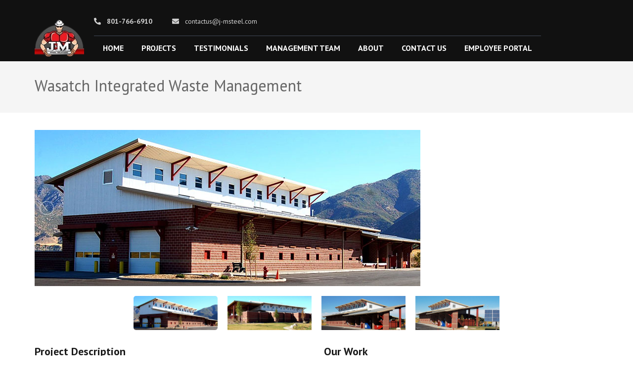

--- FILE ---
content_type: text/html; charset=UTF-8
request_url: https://j-msteel.com/portfolio/wasatch-waste/
body_size: 12251
content:
<!DOCTYPE html>
<html lang="en-US">
<head itemscope itemtype="https://schema.org/WebSite">
<meta charset="UTF-8">
<meta name="viewport" content="width=device-width, initial-scale=1">
<link rel="profile" href="http://gmpg.org/xfn/11">
<link rel="pingback" href="https://j-msteel.com/xmlrpc.php">

<title>Wasatch Integrated Waste Management &#8211; J&amp;M Steel Solutions</title>
<meta name='robots' content='max-image-preview:large' />
<link rel='dns-prefetch' href='//fonts.googleapis.com' />
<link rel="alternate" type="application/rss+xml" title="J&amp;M Steel Solutions &raquo; Feed" href="https://j-msteel.com/feed/" />
<link rel="alternate" type="application/rss+xml" title="J&amp;M Steel Solutions &raquo; Comments Feed" href="https://j-msteel.com/comments/feed/" />
<link rel="alternate" title="oEmbed (JSON)" type="application/json+oembed" href="https://j-msteel.com/wp-json/oembed/1.0/embed?url=https%3A%2F%2Fj-msteel.com%2Fportfolio%2Fwasatch-waste%2F" />
<link rel="alternate" title="oEmbed (XML)" type="text/xml+oembed" href="https://j-msteel.com/wp-json/oembed/1.0/embed?url=https%3A%2F%2Fj-msteel.com%2Fportfolio%2Fwasatch-waste%2F&#038;format=xml" />
<style id='wp-img-auto-sizes-contain-inline-css' type='text/css'>
img:is([sizes=auto i],[sizes^="auto," i]){contain-intrinsic-size:3000px 1500px}
/*# sourceURL=wp-img-auto-sizes-contain-inline-css */
</style>
<style id='wp-emoji-styles-inline-css' type='text/css'>

	img.wp-smiley, img.emoji {
		display: inline !important;
		border: none !important;
		box-shadow: none !important;
		height: 1em !important;
		width: 1em !important;
		margin: 0 0.07em !important;
		vertical-align: -0.1em !important;
		background: none !important;
		padding: 0 !important;
	}
/*# sourceURL=wp-emoji-styles-inline-css */
</style>
<style id='wp-block-library-inline-css' type='text/css'>
:root{--wp-block-synced-color:#7a00df;--wp-block-synced-color--rgb:122,0,223;--wp-bound-block-color:var(--wp-block-synced-color);--wp-editor-canvas-background:#ddd;--wp-admin-theme-color:#007cba;--wp-admin-theme-color--rgb:0,124,186;--wp-admin-theme-color-darker-10:#006ba1;--wp-admin-theme-color-darker-10--rgb:0,107,160.5;--wp-admin-theme-color-darker-20:#005a87;--wp-admin-theme-color-darker-20--rgb:0,90,135;--wp-admin-border-width-focus:2px}@media (min-resolution:192dpi){:root{--wp-admin-border-width-focus:1.5px}}.wp-element-button{cursor:pointer}:root .has-very-light-gray-background-color{background-color:#eee}:root .has-very-dark-gray-background-color{background-color:#313131}:root .has-very-light-gray-color{color:#eee}:root .has-very-dark-gray-color{color:#313131}:root .has-vivid-green-cyan-to-vivid-cyan-blue-gradient-background{background:linear-gradient(135deg,#00d084,#0693e3)}:root .has-purple-crush-gradient-background{background:linear-gradient(135deg,#34e2e4,#4721fb 50%,#ab1dfe)}:root .has-hazy-dawn-gradient-background{background:linear-gradient(135deg,#faaca8,#dad0ec)}:root .has-subdued-olive-gradient-background{background:linear-gradient(135deg,#fafae1,#67a671)}:root .has-atomic-cream-gradient-background{background:linear-gradient(135deg,#fdd79a,#004a59)}:root .has-nightshade-gradient-background{background:linear-gradient(135deg,#330968,#31cdcf)}:root .has-midnight-gradient-background{background:linear-gradient(135deg,#020381,#2874fc)}:root{--wp--preset--font-size--normal:16px;--wp--preset--font-size--huge:42px}.has-regular-font-size{font-size:1em}.has-larger-font-size{font-size:2.625em}.has-normal-font-size{font-size:var(--wp--preset--font-size--normal)}.has-huge-font-size{font-size:var(--wp--preset--font-size--huge)}.has-text-align-center{text-align:center}.has-text-align-left{text-align:left}.has-text-align-right{text-align:right}.has-fit-text{white-space:nowrap!important}#end-resizable-editor-section{display:none}.aligncenter{clear:both}.items-justified-left{justify-content:flex-start}.items-justified-center{justify-content:center}.items-justified-right{justify-content:flex-end}.items-justified-space-between{justify-content:space-between}.screen-reader-text{border:0;clip-path:inset(50%);height:1px;margin:-1px;overflow:hidden;padding:0;position:absolute;width:1px;word-wrap:normal!important}.screen-reader-text:focus{background-color:#ddd;clip-path:none;color:#444;display:block;font-size:1em;height:auto;left:5px;line-height:normal;padding:15px 23px 14px;text-decoration:none;top:5px;width:auto;z-index:100000}html :where(.has-border-color){border-style:solid}html :where([style*=border-top-color]){border-top-style:solid}html :where([style*=border-right-color]){border-right-style:solid}html :where([style*=border-bottom-color]){border-bottom-style:solid}html :where([style*=border-left-color]){border-left-style:solid}html :where([style*=border-width]){border-style:solid}html :where([style*=border-top-width]){border-top-style:solid}html :where([style*=border-right-width]){border-right-style:solid}html :where([style*=border-bottom-width]){border-bottom-style:solid}html :where([style*=border-left-width]){border-left-style:solid}html :where(img[class*=wp-image-]){height:auto;max-width:100%}:where(figure){margin:0 0 1em}html :where(.is-position-sticky){--wp-admin--admin-bar--position-offset:var(--wp-admin--admin-bar--height,0px)}@media screen and (max-width:600px){html :where(.is-position-sticky){--wp-admin--admin-bar--position-offset:0px}}

/*# sourceURL=wp-block-library-inline-css */
</style><style id='global-styles-inline-css' type='text/css'>
:root{--wp--preset--aspect-ratio--square: 1;--wp--preset--aspect-ratio--4-3: 4/3;--wp--preset--aspect-ratio--3-4: 3/4;--wp--preset--aspect-ratio--3-2: 3/2;--wp--preset--aspect-ratio--2-3: 2/3;--wp--preset--aspect-ratio--16-9: 16/9;--wp--preset--aspect-ratio--9-16: 9/16;--wp--preset--color--black: #000000;--wp--preset--color--cyan-bluish-gray: #abb8c3;--wp--preset--color--white: #ffffff;--wp--preset--color--pale-pink: #f78da7;--wp--preset--color--vivid-red: #cf2e2e;--wp--preset--color--luminous-vivid-orange: #ff6900;--wp--preset--color--luminous-vivid-amber: #fcb900;--wp--preset--color--light-green-cyan: #7bdcb5;--wp--preset--color--vivid-green-cyan: #00d084;--wp--preset--color--pale-cyan-blue: #8ed1fc;--wp--preset--color--vivid-cyan-blue: #0693e3;--wp--preset--color--vivid-purple: #9b51e0;--wp--preset--gradient--vivid-cyan-blue-to-vivid-purple: linear-gradient(135deg,rgb(6,147,227) 0%,rgb(155,81,224) 100%);--wp--preset--gradient--light-green-cyan-to-vivid-green-cyan: linear-gradient(135deg,rgb(122,220,180) 0%,rgb(0,208,130) 100%);--wp--preset--gradient--luminous-vivid-amber-to-luminous-vivid-orange: linear-gradient(135deg,rgb(252,185,0) 0%,rgb(255,105,0) 100%);--wp--preset--gradient--luminous-vivid-orange-to-vivid-red: linear-gradient(135deg,rgb(255,105,0) 0%,rgb(207,46,46) 100%);--wp--preset--gradient--very-light-gray-to-cyan-bluish-gray: linear-gradient(135deg,rgb(238,238,238) 0%,rgb(169,184,195) 100%);--wp--preset--gradient--cool-to-warm-spectrum: linear-gradient(135deg,rgb(74,234,220) 0%,rgb(151,120,209) 20%,rgb(207,42,186) 40%,rgb(238,44,130) 60%,rgb(251,105,98) 80%,rgb(254,248,76) 100%);--wp--preset--gradient--blush-light-purple: linear-gradient(135deg,rgb(255,206,236) 0%,rgb(152,150,240) 100%);--wp--preset--gradient--blush-bordeaux: linear-gradient(135deg,rgb(254,205,165) 0%,rgb(254,45,45) 50%,rgb(107,0,62) 100%);--wp--preset--gradient--luminous-dusk: linear-gradient(135deg,rgb(255,203,112) 0%,rgb(199,81,192) 50%,rgb(65,88,208) 100%);--wp--preset--gradient--pale-ocean: linear-gradient(135deg,rgb(255,245,203) 0%,rgb(182,227,212) 50%,rgb(51,167,181) 100%);--wp--preset--gradient--electric-grass: linear-gradient(135deg,rgb(202,248,128) 0%,rgb(113,206,126) 100%);--wp--preset--gradient--midnight: linear-gradient(135deg,rgb(2,3,129) 0%,rgb(40,116,252) 100%);--wp--preset--font-size--small: 13px;--wp--preset--font-size--medium: 20px;--wp--preset--font-size--large: 36px;--wp--preset--font-size--x-large: 42px;--wp--preset--spacing--20: 0.44rem;--wp--preset--spacing--30: 0.67rem;--wp--preset--spacing--40: 1rem;--wp--preset--spacing--50: 1.5rem;--wp--preset--spacing--60: 2.25rem;--wp--preset--spacing--70: 3.38rem;--wp--preset--spacing--80: 5.06rem;--wp--preset--shadow--natural: 6px 6px 9px rgba(0, 0, 0, 0.2);--wp--preset--shadow--deep: 12px 12px 50px rgba(0, 0, 0, 0.4);--wp--preset--shadow--sharp: 6px 6px 0px rgba(0, 0, 0, 0.2);--wp--preset--shadow--outlined: 6px 6px 0px -3px rgb(255, 255, 255), 6px 6px rgb(0, 0, 0);--wp--preset--shadow--crisp: 6px 6px 0px rgb(0, 0, 0);}:where(.is-layout-flex){gap: 0.5em;}:where(.is-layout-grid){gap: 0.5em;}body .is-layout-flex{display: flex;}.is-layout-flex{flex-wrap: wrap;align-items: center;}.is-layout-flex > :is(*, div){margin: 0;}body .is-layout-grid{display: grid;}.is-layout-grid > :is(*, div){margin: 0;}:where(.wp-block-columns.is-layout-flex){gap: 2em;}:where(.wp-block-columns.is-layout-grid){gap: 2em;}:where(.wp-block-post-template.is-layout-flex){gap: 1.25em;}:where(.wp-block-post-template.is-layout-grid){gap: 1.25em;}.has-black-color{color: var(--wp--preset--color--black) !important;}.has-cyan-bluish-gray-color{color: var(--wp--preset--color--cyan-bluish-gray) !important;}.has-white-color{color: var(--wp--preset--color--white) !important;}.has-pale-pink-color{color: var(--wp--preset--color--pale-pink) !important;}.has-vivid-red-color{color: var(--wp--preset--color--vivid-red) !important;}.has-luminous-vivid-orange-color{color: var(--wp--preset--color--luminous-vivid-orange) !important;}.has-luminous-vivid-amber-color{color: var(--wp--preset--color--luminous-vivid-amber) !important;}.has-light-green-cyan-color{color: var(--wp--preset--color--light-green-cyan) !important;}.has-vivid-green-cyan-color{color: var(--wp--preset--color--vivid-green-cyan) !important;}.has-pale-cyan-blue-color{color: var(--wp--preset--color--pale-cyan-blue) !important;}.has-vivid-cyan-blue-color{color: var(--wp--preset--color--vivid-cyan-blue) !important;}.has-vivid-purple-color{color: var(--wp--preset--color--vivid-purple) !important;}.has-black-background-color{background-color: var(--wp--preset--color--black) !important;}.has-cyan-bluish-gray-background-color{background-color: var(--wp--preset--color--cyan-bluish-gray) !important;}.has-white-background-color{background-color: var(--wp--preset--color--white) !important;}.has-pale-pink-background-color{background-color: var(--wp--preset--color--pale-pink) !important;}.has-vivid-red-background-color{background-color: var(--wp--preset--color--vivid-red) !important;}.has-luminous-vivid-orange-background-color{background-color: var(--wp--preset--color--luminous-vivid-orange) !important;}.has-luminous-vivid-amber-background-color{background-color: var(--wp--preset--color--luminous-vivid-amber) !important;}.has-light-green-cyan-background-color{background-color: var(--wp--preset--color--light-green-cyan) !important;}.has-vivid-green-cyan-background-color{background-color: var(--wp--preset--color--vivid-green-cyan) !important;}.has-pale-cyan-blue-background-color{background-color: var(--wp--preset--color--pale-cyan-blue) !important;}.has-vivid-cyan-blue-background-color{background-color: var(--wp--preset--color--vivid-cyan-blue) !important;}.has-vivid-purple-background-color{background-color: var(--wp--preset--color--vivid-purple) !important;}.has-black-border-color{border-color: var(--wp--preset--color--black) !important;}.has-cyan-bluish-gray-border-color{border-color: var(--wp--preset--color--cyan-bluish-gray) !important;}.has-white-border-color{border-color: var(--wp--preset--color--white) !important;}.has-pale-pink-border-color{border-color: var(--wp--preset--color--pale-pink) !important;}.has-vivid-red-border-color{border-color: var(--wp--preset--color--vivid-red) !important;}.has-luminous-vivid-orange-border-color{border-color: var(--wp--preset--color--luminous-vivid-orange) !important;}.has-luminous-vivid-amber-border-color{border-color: var(--wp--preset--color--luminous-vivid-amber) !important;}.has-light-green-cyan-border-color{border-color: var(--wp--preset--color--light-green-cyan) !important;}.has-vivid-green-cyan-border-color{border-color: var(--wp--preset--color--vivid-green-cyan) !important;}.has-pale-cyan-blue-border-color{border-color: var(--wp--preset--color--pale-cyan-blue) !important;}.has-vivid-cyan-blue-border-color{border-color: var(--wp--preset--color--vivid-cyan-blue) !important;}.has-vivid-purple-border-color{border-color: var(--wp--preset--color--vivid-purple) !important;}.has-vivid-cyan-blue-to-vivid-purple-gradient-background{background: var(--wp--preset--gradient--vivid-cyan-blue-to-vivid-purple) !important;}.has-light-green-cyan-to-vivid-green-cyan-gradient-background{background: var(--wp--preset--gradient--light-green-cyan-to-vivid-green-cyan) !important;}.has-luminous-vivid-amber-to-luminous-vivid-orange-gradient-background{background: var(--wp--preset--gradient--luminous-vivid-amber-to-luminous-vivid-orange) !important;}.has-luminous-vivid-orange-to-vivid-red-gradient-background{background: var(--wp--preset--gradient--luminous-vivid-orange-to-vivid-red) !important;}.has-very-light-gray-to-cyan-bluish-gray-gradient-background{background: var(--wp--preset--gradient--very-light-gray-to-cyan-bluish-gray) !important;}.has-cool-to-warm-spectrum-gradient-background{background: var(--wp--preset--gradient--cool-to-warm-spectrum) !important;}.has-blush-light-purple-gradient-background{background: var(--wp--preset--gradient--blush-light-purple) !important;}.has-blush-bordeaux-gradient-background{background: var(--wp--preset--gradient--blush-bordeaux) !important;}.has-luminous-dusk-gradient-background{background: var(--wp--preset--gradient--luminous-dusk) !important;}.has-pale-ocean-gradient-background{background: var(--wp--preset--gradient--pale-ocean) !important;}.has-electric-grass-gradient-background{background: var(--wp--preset--gradient--electric-grass) !important;}.has-midnight-gradient-background{background: var(--wp--preset--gradient--midnight) !important;}.has-small-font-size{font-size: var(--wp--preset--font-size--small) !important;}.has-medium-font-size{font-size: var(--wp--preset--font-size--medium) !important;}.has-large-font-size{font-size: var(--wp--preset--font-size--large) !important;}.has-x-large-font-size{font-size: var(--wp--preset--font-size--x-large) !important;}
/*# sourceURL=global-styles-inline-css */
</style>

<style id='classic-theme-styles-inline-css' type='text/css'>
/*! This file is auto-generated */
.wp-block-button__link{color:#fff;background-color:#32373c;border-radius:9999px;box-shadow:none;text-decoration:none;padding:calc(.667em + 2px) calc(1.333em + 2px);font-size:1.125em}.wp-block-file__button{background:#32373c;color:#fff;text-decoration:none}
/*# sourceURL=/wp-includes/css/classic-themes.min.css */
</style>
<link rel='stylesheet' id='contact-form-7-css' href='https://j-msteel.com/wp-content/plugins/contact-form-7/includes/css/styles.css?ver=5.5.3' type='text/css' media='all' />
<link rel='stylesheet' id='slick-css' href='https://j-msteel.com/wp-content/themes/construction-landing-page-pro/css/slick.min.css?ver=2.2.1' type='text/css' media='all' />
<link rel='stylesheet' id='owl-carousel-css' href='https://j-msteel.com/wp-content/themes/construction-landing-page-pro/css/owl.carousel.min.css?ver=2.2.1' type='text/css' media='all' />
<link rel='stylesheet' id='animate-css' href='https://j-msteel.com/wp-content/themes/construction-landing-page-pro/css/animate.min.css?ver=6.9' type='text/css' media='all' />
<link rel='stylesheet' id='construction-landing-page-pro-google-fonts-css' href='https://fonts.googleapis.com/css?family=PT+Sans%3Aregular%2Citalic%2C700%2C700italic%7CMuli%3A200%2C200italic%2C300%2C300italic%2Cregular%2Citalic%2C600%2C600italic%2C700%2C700italic%2C800%2C800italic%2C900%2C900italic%7CPoppins%3A100%2C100italic%2C200%2C200italic%2C300%2C300italic%2Cregular%2Citalic%2C500%2C500italic%2C600%2C600italic%2C700%2C700italic%2C800%2C800italic%2C900%2C900italic&#038;subset' type='text/css' media='all' />
<link rel='stylesheet' id='construction-landing-page-style-css' href='https://j-msteel.com/wp-content/themes/construction-landing-page-pro/style.css?ver=2.4.0' type='text/css' media='all' />
<script type="text/javascript" src="https://j-msteel.com/wp-includes/js/jquery/jquery.min.js?ver=3.7.1" id="jquery-core-js"></script>
<script type="text/javascript" src="https://j-msteel.com/wp-includes/js/jquery/jquery-migrate.min.js?ver=3.4.1" id="jquery-migrate-js"></script>
<script type="text/javascript" src="https://j-msteel.com/wp-content/themes/construction-landing-page-pro/js/v4-shims.min.js?ver=5.6.3" id="v4-shims-js"></script>
<link rel="https://api.w.org/" href="https://j-msteel.com/wp-json/" /><link rel="EditURI" type="application/rsd+xml" title="RSD" href="https://j-msteel.com/xmlrpc.php?rsd" />
<meta name="generator" content="WordPress 6.9" />
<link rel="canonical" href="https://j-msteel.com/portfolio/wasatch-waste/" />
<link rel='shortlink' href='https://j-msteel.com/?p=248' />
		<!-- Custom Logo: hide header text -->
		<style id="custom-logo-css" type="text/css">
			.site-title, .site-description {
				position: absolute;
				clip-path: inset(50%);
			}
		</style>
		<!-- Analytics by WP-Statistics v13.1.3 - https://wp-statistics.com/ -->
<style type="text/css">.recentcomments a{display:inline !important;padding:0 !important;margin:0 !important;}</style><style type='text/css' media='all'>    body{
    	font-size: 18px;
    	line-height: 28px;
    	color: #666666;
    	font-family: PT Sans;
        font-weight: 400;
        font-style: normal;        
    }
   
        button,
    input,
    select,
    textarea{
        font-family: PT Sans;
    }
    
    .boxed {
		max-width:1250px;
		margin:0px auto; 
	    box-shadow: 0 -5px 3px rgba(0, 0, 0, 0.5);
        background-color:#fff;
    }    

    
    /* Color Scheme Starts */
    
	 /* primary scheme starts */        

        a {
            color: #E6001E;
        }

        
        a:hover,
        a:focus {
            color: #E6001E;
        }

        .main-navigation a:hover,
        .main-navigation a:focus{
			color: #E6001E;
        }
        
        .main-navigation li:hover > a,
        .main-navigation li.focus > a {
			color: #E6001E;
        }        
        
        .banner .text .title a:hover,
        .banner .text .title a:focus{
            color: #E6001E;
        }
        .banner form input[type="submit"]{	
            background: #E6001E;	
        }
        .about .col .text-holder .title a:hover{
            color: #E6001E;
        }
        
        .promotional-block .holder .btn{	
            background: #E6001E;
            border-color: #E6001E;
        }
        
        .our-services .col .holder .title a:hover,
        .our-services .col .holder .title a:focus{
            color: #E6001E;
        }
        .promotional-block2 form input[type="submit"]{
            background: #E6001E;
        }
        
        #crumbs a:hover{
            color: #E6001E;
        }
        #primary .post .entry-header .entry-title a:hover,
        .search #primary .page .entry-header .entry-title a:hover{
                color: #E6001E;
        }
        #primary .post .entry-meta a:hover{
            color: #E6001E;	
            }
        #primary .post .entry-footer .share:hover,
        .search #primary .page .entry-footer .share:hover{
            color: #E6001E;
        }
        .comments-area .comment-list .comment-meta .comment-metadata a:hover{
            color: #E6001E;
        }
        .comments-area .comment-list .comment-body .reply a:hover{
            background: #E6001E;
        }
        .search .top-section .search-form{
            background: #E6001E;
        }
        .search .top-section .search-form input[type="submit"]{
            background-color: #E6001E;
        }
        .widget .search-form{
            background: #E6001E;
        }
        .widget .search-form input[type="submit"]{
            background-color: #E6001E;
        }
        
        #secondary .widget ul li a:hover{
            color: #E6001E;
        }
        .widget.widget_construction_landing_page_recent_post ul li .entry-header .entry-title a:hover,
        .widget.widget_construction_landing_page_recent_post ul li .entry-header .entry-title a:focus,
        .widget.widget_construction_landing_page_popular_post ul li .entry-header .entry-title a:hover,
        .widget.widget_construction_landing_page_popular_post ul li .entry-header .entry-title a:focus{
            color: #E6001E;
        }
        .widget.widget_construction_landing_page_recent_post ul li .entry-header .entry-meta a:hover,
        .widget.widget_construction_landing_page_recent_post ul li .entry-header .entry-meta a:focus,
        .widget.widget_construction_landing_page_popular_post ul li .entry-header .entry-meta a:hover,
        .widget.widget_construction_landing_page_popular_post ul li .entry-header .entry-meta a:focus{
            color: #E6001E;
        }
        .widget.widget_tag_cloud .tagcloud a{
            border: 1px solid #E6001E;
        }
        
        .widget.widget_tag_cloud .tagcloud a:hover,
        .widget.widget_tag_cloud .tagcloud a:focus{
            background: #E6001E;
            }
        .site-footer .widget.widget_text .readmore {
            color: #E6001E;
        }
        
        .comments-area .comment-form input[type="submit"]{
            background: #E6001E;
        }
        
		.main-navigation .current_page_item > a, 
        .main-navigation .current-menu-item > a, 
        .main-navigation .current_page_ancestor > a, 
        .main-navigation .current-menu-ancestor > a,
        .mobile-main-navigation ul li:hover > a,
        .mobile-main-navigation ul li:focus > a,
        .mobile-main-navigation ul .current-menu-item > a,
        .mobile-main-navigation ul li.current-menu-ancestor > a,
        .mobile-main-navigation ul .current_page_item > a,
        .mobile-main-navigation ul li.current_page_ancestor > a   {
            color: #E6001E;        
        }
        
        .about .btn-holder .btn-view,
        .our-projects .btn-holder .btn-view,
        .price-compare .column-holder .box .btn-holder .btn-buy,
        .our-team .btn-holder .btn-view{
            background: #E6001E;
            border-color: #E6001E;
        }
        
        .about .btn-holder .btn-view:hover,
        .about .btn-holder .btn-view:focus,
        .our-projects .btn-holder .btn-view:hover,
        .our-projects .btn-holder .btn-view:focus,
        .price-compare .column-holder .box .btn-holder .btn-buy:hover,
        .price-compare .column-holder .box .btn-holder .btn-buy:focus{
            color: #E6001E;
        }
        
        .our-projects .col .text-holder .btn-more{
            background: #E6001E;
            border-color: #E6001E;
        }
        
        .clients-area .contact-detail address:before,
        .clients-area .contact-detail .email-link:before,
        .clients-area .contact-detail .tel-link:before,
        .clients-area .contact-detail .fax:before{color: #E6001E;}
        
        .clients-area .contact-detail .email-link:hover,
        .clients-area .contact-detail .tel-link:hover,
        .clients-area .contact-detail .email-link:focus,
        .clients-area .contact-detail .tel-link:focus{color: #E6001E;}
	       
        .banner .quote-form input[type="submit"],
        .promotional-block2 .quote-form input[type="submit"]{
            background: #E6001E;
            border-color: #E6001E;
        }
        
        .services-page .services-holder .col .holder .title a:hover,
        .services-page .services-holder .col .holder .title a:focus{color: #E6001E;}
        
        .services-page .services-holder .col .holder .more-btn{
            border-color: #E6001E;
            color: #E6001E;
        }
        
        .services-page .services-holder .col .holder .more-btn:hover,
        .services-page .services-holder .col .holder .more-btn:focus{
            background: #E6001E;
        }
        
        .portfolio-page .portfolio-filter-wrapper .button{
            background: #E6001E;
            border-color: #E6001E;
        }
        
        .portfolio-page .portfolio-filter-wrapper .button:hover,
        .portfolio-page .portfolio-filter-wrapper .button:focus,
        .portfolio-page .portfolio-filter-wrapper .is-checked{
            color: #E6001E;
            background: none;
        }
        
        .portfolio-page .portfolio-holder .col .text-holder .btn-more{
            background: #E6001E;
            border-color: #E6001E;
        }
        
        #primary .post .entry-content .rara_accordian,
        #primary .page .entry-content .rara_accordian{border-color: #E6001E;}
        
        #primary .post .entry-content .rara_accordian .rara_accordian_title,
        #primary .page .entry-content .rara_accordian .rara_accordian_title{
            background: #E6001E;
        }
        
        #primary .entry-content .rara_tab_wrap .rara_tab_group .tab-title.active,
        #primary .entry-content .rara_tab_wrap .rara_tab_group .tab-title:hover,
        #primary .entry-content .rara_tab_wrap .rara_tab_group .tab-title:focus{
            background: #E6001E;
        }
        
        #primary .entry-content .rara_tab_wrap .rara_tab_group .tab-title{
            border-color: #E6001E;
        }
        
        .rara_toggle{
            border-color: #E6001E;
        }
        
        .rara_toggle .rara_toggle_title{
            background: #E6001E;
        }
        
        #primary .entry-content .rara_call_to_action_button{
            border-color: #E6001E;
            color: #E6001E;
        }
        
        #primary .entry-content .rara_call_to_action_button:hover,
        #primary .entry-content .rara_call_to_action_button:focus{
            background: #E6001E;
        }
        
        #secondary .widget.widget_rss ul li a,
        #primary .widget.widget_rss ul li a,
        #secondary .widget.widget_construction_landing_page_twitter_feeds_widget ul li a,
        #primary .widget.widget_construction_landing_page_twitter_feeds_widget ul li a{
            color: #E6001E;
        }
        
        #secondary .widget .tagcloud a,
        #primary .widget .tagcloud a{
            border-color: #E6001E;
        }
        
        #secondary .widget .tagcloud a:hover,
        #secondary .widget .tagcloud a:focus,
        #primary .widget .tagcloud a:hover,
        #primary .widget .tagcloud a:focus{
            background: #E6001E;
        }
        
        #secondary .widget ul li a:hover,
        #secondary .widget ul li a:focus,
        #primary .widget ul li a:hover,
        #primary .widget ul li a:focus{
            color: #E6001E;
        }
        
        .contact-page .contact-box .contact-form input[type="text"]:focus,
        .contact-page .contact-box .contact-form input[type="text"]:focus,
        .contact-page .contact-box .contact-form input[type="email"]:focus,
        .contact-page .contact-box .contact-form textarea:focus{
            border-color: #E6001E; 
        }
        
        .contact-page .contact-box .contact-form input[type="submit"]{
            background: #E6001E;
            border-color: #E6001E;
        }
        
        .contact-page .contact-box .contact-form input[type="submit"]:hover,
        .contact-page .contact-box .contact-form input[type="submit"]:focus{
            color: #E6001E;
        }
        
        .site-header.header-2 .main-navigation ul li a:hover,
        .site-header.header-2 .main-navigation ul li a:focus,
        .site-header.header-2 .main-navigation ul li:hover > a,
        .site-header.header-2 .main-navigation ul li:focus > a,
        .site-header.header-2 .main-navigation ul .current-menu-item > a{
            color: #E6001E;
        }
        
        .site-header.header-3 .top-bar .contact-info span b,
        .site-header.header-3 .top-bar .contact-info .fa,
        .site-header.building-header .top-bar .phone-holder a:hover,
        .site-header.building-header .top-bar .phone-holder a:focus,
        .site-header.building-header .top-bar .social-networks li a:hover,
        .site-header.building-header .top-bar .social-networks li a:focus,
        .site-header.building-header .right-panel a:hover,
        .site-header.building-header .right-panel a:focus,
        .mobile-header-top .social-networks li a:hover,
        .mobile-header-top .social-networks li a:focus,
        .mobile-main-navigation ul li a:hover,
        .mobile-main-navigation ul li a:focus,
        .mobile-menu .btn-quote:hover,
        .mobile-menu .btn-quote:focus,
        .mobile-menu .header-info li svg,
        .mobile-menu .header-info li a:hover,
        .mobile-menu .header-info li a:focus{
            color: #E6001E;
        }

        .mobile-menu .btn-quote{
            border-color: #E6001E;
            background: #E6001E;
        }
        
        .site-header.header-3 .main-navigation a:focus,
        .site-header.header-3 .main-navigation a:hover,
        .site-header.header-3 .main-navigation ul li:hover > a,
        .site-header.header-3 .main-navigation ul .current-menu-item > a{
            border-color: #E6001E;
            color: #E6001E;
        }
        
        .site-header.header-3 .main-navigation ul ul li a:hover,
        .site-header.header-3 .main-navigation ul ul li a:focus,
        .site-header.header-3 .main-navigation ul ul li:hover > a,
        .site-header.header-3 .main-navigation ul ul li:focus > a{
            color: #fff;
        }
        
        .site-header.header-4 .top-bar .contact-info .fa,
        .site-header.header-4 .top-bar .contact-info span a:hover,
        .site-header.header-4 .top-bar .social-networks li a:hover,
        .site-header.header-4 .top-bar .social-networks li a:focus{
            color: #E6001E;
        }
        
        .site-header.header-4 .request-link{
            background: #E6001E;
            border-color: #E6001E;
        }
        
        .site-header.header-4 .request-link:hover,
        .site-header.header-4 .request-link:focus{
            color: #E6001E;
        }
        
        .site-header.header-4 .main-navigation ul li a:hover,
        .site-header.header-4 .main-navigation ul li a:focus,
        .site-header.header-4 .main-navigation ul li:hover > a,
        .site-header.header-4 .main-navigation ul li:focus > a{
            color: #E6001E;
            border-color: #E6001E;
        }

        .site-header.building-header .right-panel .header-phone svg,
        .site-header.building-header .right-panel .header-email svg{
            fill: #E6001E;
        }
        
        .site-header.header-5 .main-navigation,
        .site-header.building-header .main-navigation ul li a{
            background: #E6001E;
        }
        
        .site-header.header-5 .main-navigation a{
            border-left-color: #E6001E;
        }
        
        .site-header.header-5 .top-bar .social-networks li a:hover,
        .site-header.header-5 .top-bar .social-networks li a:focus{
            color: #E6001E;
        }
        
        .site-header.header-5 .request-link{
            border-color: #E6001E;
            color: #E6001E;
        }
        
        .site-header.header-5 .request-link:hover,
        .site-header.header-5 .request-link:focus{
            background: #E6001E;
        }
        
        .site-header.header-6 .contact-info span a:hover,
        .site-header.header-6 .contact-info span a:focus{
            color: #E6001E;
        }
        
        .site-header.header-6 .social-networks li a:hover,
        .site-header.header-6 .social-networks li a:focus{
            color: #E6001E;
        }
        
        .site-header.header-6 .request-link{
            background: #E6001E;
            border-color: #E6001E;
        }
        
        .site-header.header-7 .contact-info span a:hover{
            color: #E6001E;
        }
        
        .site-header.header-7 .social-networks li a:hover,
        .site-header.header-7 .social-networks li a:focus{
            color: #E6001E;
        }
        
        .site-header.header-7 .main-navigation ul li a:hover,
        .site-header.header-7 .main-navigation ul li:hover > a,
        .site-header.header-7 .main-navigation ul .current-menu-item > a,
        .site-header.header-7 .main-navigation ul .current-menu-ancestor > a,
        .site-header.header-7 .main-navigation ul .current_page_item > a,
        .site-header.header-7 .main-navigation ul .current_page_ancestor > a,{
            color: #E6001E;
        }
        
        .our-services .btn-holder .btn-view{
            border-color: #E6001E;
            background: #E6001E;
        }
        
        .testimonial .btn-holder .btn-view{
            background: #E6001E;
            border-color: #E6001E;
        }
        
        .testimonial .btn-holder .btn-view:hover,
        .testimonial .btn-holder .btn-view:focus{
            color: #E6001E;
        }        
     
     /* primary scheme ends */    
    
    /* secondary scheme */
    
        .about .header .main-title{
        color: #121212;
        }
        .about .col .text-holder .title{
            color: #121212;
        }
        .about .col .text-holder .title a{
            color: #121212;
        }
        .our-projects .header .main-title{
            color: #121212;
        }
        
        .our-services .col .holder .title{
            color: #121212;
        }
        .our-services .col .holder .title a{
            color: #121212;
        }
        .testimonial .header .main-title{
            color: #121212;
        }
        
        #primary .post .entry-header .entry-title,
        .search #primary .page .entry-header .entry-title{
            color: #121212;
        }
        #primary .author h2{
            color: #121212;
        }
        #primary .author .text-holder .name{
            color: #121212;
        }
        .comments-area .comments-title,
        .comments-area .comment-reply-title{
            color: #121212;
        }
        .comments-area .comment-list .comment-meta .fn{
            color: #121212;
        }
        #secondary .widget .widget-title{
            color: #121212;
        }
        .widget.widget_calendar caption{
            color: #121212;
        }

	 /* secondary scheme ends */
    
    /* Color Scheme Ends */

   
    /* blogpage post title with link *
    
    
	#primary .post .entry-header .entry-title a, 
    .search #primary .page .entry-header .entry-title a
	 {
    	font-size: 30px;
    	line-height: 36px;
    	font-family: PT Sans;
        font-weight: 400;
        font-style: normal;
    }
    
	#primary .post .entry-header .entry-title a:hover, 
    .search #primary .page .entry-header .entry-title a:hover
    {
    	color: #E6001E;    
    }

    
    /* single post title */
    #primary .post .entry-header .entry-title, 
    .search #primary .page .entry-header .entry-title
    {
    	font-size: 30px;
    	line-height: 36px;
    	color: #121212;
    	font-family: PT Sans;
        font-weight: 400;
        font-style: normal;
    }
    
    /* single page title */
	.page-header .page-title
    {
    	font-size: 32px;
    	line-height: 38px;
    	color: #666666;
    	font-family: PT Sans;
        font-weight: 400;
        font-style: normal;
    }           
   

    /* H1 content */
	#primary .post .entry-content h1, 
    #primary .page .entry-content h1 
	{
        font-family: PT Sans;
        font-size: 50px;
        font-weight: 400;
        font-style: normal;
        line-height: 60px;
        color: #666666;
    }
    
    /* H2 content */
	#primary .post .entry-content h2, 
    #primary .page .entry-content h2 {
        font-family: PT Sans;
        font-size: 40px;
        font-weight: 400;
        font-style: normal;
        line-height: 48px;
        color: #666666;
    }
    
    /* H3 content */
	#primary .post .entry-content h3, 
    #primary .page .entry-content h3 {
        font-family: PT Sans;
        font-size: 32px;
        font-weight: 400;
        font-style: normal;
        line-height: 38px;
        color: #666666;
    }
    
    /* H4 content */
	#primary .post .entry-content h4, 
    #primary .page .entry-content h4{
        font-family: PT Sans;
        font-size: 30px;
        font-weight: 400;
        font-style: normal;
        line-height: 36px;
        color: #666666;
    }
    
    /* H5 content */
	#primary .post .entry-content h5, 
    #primary .page .entry-content h5 {
        font-family: PT Sans;
        font-size: 24px;
        font-weight: 400;
        font-style: normal;
        line-height: 29px;
        color: #666666;
    }
    
    /* H6 content */
	#primary .post .entry-content h6, 
    #primary .page .entry-content h6 {
        font-family: PT Sans;
        font-size: 20px;
        font-weight: 400;
        font-style: normal;
        line-height: 24px;
        color: #666666;
    }

        
    #load-posts a,
    .widget.widget_calendar table tbody td a{
        background: #E6001E;
    }
           
    .search .search-form input[type="submit"]{
        background-color: #E6001E;
    }
       
    .comment-list .reply a{
        color: #E6001E;
    }

    .building-landing-page .banner .quote-form input[type="submit"]:hover,
    .building-landing-page .banner .quote-form input[type="submit"]:focus,
    .building-landing-page .banner .quote-form .title,
    .building-landing-page .our-services .btn-holder a:hover,
    .building-landing-page .our-services .btn-holder a:focus,
    .building-landing-page .counter-section .col .box .icon-holder,
    .building-landing-page .counter-section .col span,
    .building-landing-page .our-team .btn-holder .btn-view:hover,
    .building-landing-page .our-team .btn-holder .btn-view:focus,
    .building-landing-page .promotional-block2 form .title,
    .building-landing-page .promotional-block2 form input[type="submit"]:hover,
    .building-landing-page .promotional-block2 form input[type="submit"]:focus,
    .site-footer .widget ul li a:hover,
    .site-footer .widget ul li a:focus,
    .building-landing-page .inner-page.about-page .cta-section .btn:hover,
    .building-landing-page .inner-page.about-page .cta-section .btn:focus,
    .building-landing-page .portfolio-page .portfolio-filter-wrapper .button,
    .building-landing-page .portfolio-page .portfolio-holder .col .text-holder .btn-more:hover,
    .building-landing-page .portfolio-page .portfolio-holder .col .text-holder .btn-more:focus,
    .building-landing-page #primary .post .entry-header .entry-title a:hover,
    .building-landing-page.search #primary .latest_post .entry-header .entry-title a:hover,
    .building-landing-page #primary .post .entry-footer .btn-readmore:hover,
    .building-landing-page.search #primary .latest_post .entry-footer .btn-readmore:hover,
    .building-landing-page #primary .post .entry-footer .btn-readmore:focus,
    .building-landing-page.search #primary .latest_post .entry-footer .btn-readmore:focus,
    .building-landing-page #secondary .widget ul li a:hover,
    .building-landing-page #secondary .widget ul li a:focus,
    .building-landing-page.error404 .error-holder .btn-back:hover,
    .building-landing-page.error404 .error-holder .btn-back:focus{
        color: #E6001E;
    }

    .building-landing-page .inner-page.about-page .sc-holder,
    .building-landing-page .portfolio-page .portfolio-filter-wrapper .button.is-checked,
    .building-landing-page .pagination .current,
    .building-landing-page .pagination a:hover,
    .building-landing-page .widget .search-form{
        background: #E6001E;
    }

    .building-landing-page .inner-page.about-page .cta-section .btn,
    .building-landing-page #primary .post .entry-footer .btn-readmore,
    .building-landing-page.search #primary .latest_post .entry-footer .btn-readmore,
    .building-landing-page.error404 .error-holder .btn-back{
        background: #E6001E;
        border-color: #E6001E;
    }

    .building-landing-page .widget .search-form input[type="submit"]{
        background-color: #E6001E;
    }
        
    .building-landing-page .banner .quote-form:after{
        background: url("data:image/svg+xml;charset=utf8,%3Csvg xmlns='http://www.w3.org/2000/svg' fill='%23FFB600' viewBox='0 0 190 190'%3E%3Cpath d='M165.946,30.184a117.656,117.656,0,0,0-12.211,22.392c-.506,1.268-.875,4,.447,4.732,1.381.781,2.625-1.488,3.131-2.732,5.211-13,13.417-23.538,21.389-33.88,1.167-1.512,2.489-7.318-.6-6.488-14.039,3.732-28.156,7.366-42.546,7.659-2.528.049-4.511,7.781-1.633,7.732a131.54,131.54,0,0,0,26.1-3.512,345.464,345.464,0,0,0-62.5,43.125,403.166,403.166,0,0,0-62.477,68.3A450.648,450.648,0,0,0,5.913,183.293c-.719,1.293-1.4,3.952-.408,5.293,1.05,1.415,2.508-.268,3.131-1.366a426.263,426.263,0,0,1,53.707-76.03,369.007,369.007,0,0,1,66.152-58.785A324.27,324.27,0,0,1,165.946,30.184Z'/%3E%3C/svg%3E") center center no-repeat;
    }

    .building-landing-page .our-projects .col .blp-text-holder .btn-more:after{
        background: url("data:image/svg+xml;charset=utf8,%3Csvg xmlns='http://www.w3.org/2000/svg' fill='%23FFB600' viewBox='0 0 97 92'%3E%3Cpath d='M34.5,44.974H52.106L50.468,40.5a32.055,32.055,0,0,0,9.032,5,32.055,32.055,0,0,0-9.032,5L52.1,46.026H34.5Z'/%3E%3C/svg%3E") center center no-repeat;
        background-size: 7em;
    }

    .building-landing-page .testimonial .col blockquote:before{
        background: url("data:image/svg+xml;charset=utf8,%3Csvg xmlns='http://www.w3.org/2000/svg' fill='%23FFB600' viewBox='0 0 512 512'%3E%3Cpath d='M464 256h-80v-64c0-35.3 28.7-64 64-64h8c13.3 0 24-10.7 24-24V56c0-13.3-10.7-24-24-24h-8c-88.4 0-160 71.6-160 160v240c0 26.5 21.5 48 48 48h128c26.5 0 48-21.5 48-48V304c0-26.5-21.5-48-48-48zm-288 0H96v-64c0-35.3 28.7-64 64-64h8c13.3 0 24-10.7 24-24V56c0-13.3-10.7-24-24-24h-8C71.6 32 0 103.6 0 192v240c0 26.5 21.5 48 48 48h128c26.5 0 48-21.5 48-48V304c0-26.5-21.5-48-48-48z'/%3E%3C/svg%3E") center center no-repeat;
    }

    .building-landing-page .clients-area .contact-detail address:before{
        background: url("data:image/svg+xml;charset=utf8,%3Csvg xmlns='http://www.w3.org/2000/svg' fill='%23FFB600' viewBox='0 0 30 30'%3E%3Cpath d='M5,24.5H22.5V27H5Zm16.25-15a7.5,7.5,0,0,0-15,0c0,5.625,7.5,13.75,7.5,13.75S21.25,15.125,21.25,9.5Zm-12.5,0a5,5,0,0,1,10,0c0,2.663-2.6,6.825-5,9.888C11.35,16.337,8.75,12.162,8.75,9.5Zm5-2.5a2.5,2.5,0,1,0,2.5,2.5A2.507,2.507,0,0,0,13.75,7Z'/%3E%3C/svg%3E") center center no-repeat;
    }

    .building-landing-page .clients-area .contact-detail .email-link:before{
        background: url("data:image/svg+xml;charset=utf8,%3Csvg xmlns='http://www.w3.org/2000/svg' fill='%23FFB600' viewBox='0 0 30 30'%3E%3Cpath d='M27,6.5A2.507,2.507,0,0,0,24.5,4H4.5A2.507,2.507,0,0,0,2,6.5v15A2.507,2.507,0,0,0,4.5,24h20A2.507,2.507,0,0,0,27,21.5Zm-2.5,0-10,6.237L4.5,6.5Zm0,15H4.5V9l10,6.25L24.5,9Z'/%3E%3C/svg%3E") center center no-repeat;
    }

    .building-landing-page .clients-area .contact-detail .tel-link:before{
        background: url("data:image/svg+xml;charset=utf8,%3Csvg xmlns='http://www.w3.org/2000/svg' fill='%23FFB600' viewBox='0 0 30 30'%3E%3Cpath d='M7.72,5.667a16.417,16.417,0,0,0,.6,3.453l-1.6,1.6A19.767,19.767,0,0,1,5.707,5.667H7.72M20.867,21.693a17,17,0,0,0,3.467.6V24.28a20.569,20.569,0,0,1-5.067-1l1.6-1.587M9,3H4.333A1.337,1.337,0,0,0,3,4.333,22.665,22.665,0,0,0,25.667,27,1.337,1.337,0,0,0,27,25.667V21.013a1.337,1.337,0,0,0-1.333-1.333,15.209,15.209,0,0,1-4.76-.76,1.119,1.119,0,0,0-.413-.067,1.366,1.366,0,0,0-.947.387l-2.933,2.933a20.2,20.2,0,0,1-8.787-8.787l2.933-2.933a1.338,1.338,0,0,0,.333-1.36,15.147,15.147,0,0,1-.76-4.76A1.337,1.337,0,0,0,9,3Z'/%3E%3C/svg%3E") center center no-repeat;
    }

    .building-landing-page .clients-area .contact-detail .fax:before{
        background: url("data:image/svg+xml;charset=utf8,%3Csvg xmlns='http://www.w3.org/2000/svg' fill='%23FFB600' viewBox='0 0 512 512'%3E%3Cpath d='M64 128H32c-17.67 0-32 14.33-32 32v320c0 17.67 14.33 32 32 32h32c17.67 0 32-14.33 32-32V160c0-17.67-14.33-32-32-32zm416 32V77.25c0-8.49-3.37-16.62-9.37-22.63L425.37 9.37c-6-6-14.14-9.37-22.63-9.37H160c-17.67 0-32 14.33-32 32v448c0 17.67 14.33 32 32 32h320c17.67 0 32-14.33 32-32V192c0-17.67-14.33-32-32-32zM288 432c0 8.84-7.16 16-16 16h-32c-8.84 0-16-7.16-16-16v-32c0-8.84 7.16-16 16-16h32c8.84 0 16 7.16 16 16v32zm0-128c0 8.84-7.16 16-16 16h-32c-8.84 0-16-7.16-16-16v-32c0-8.84 7.16-16 16-16h32c8.84 0 16 7.16 16 16v32zm128 128c0 8.84-7.16 16-16 16h-32c-8.84 0-16-7.16-16-16v-32c0-8.84 7.16-16 16-16h32c8.84 0 16 7.16 16 16v32zm0-128c0 8.84-7.16 16-16 16h-32c-8.84 0-16-7.16-16-16v-32c0-8.84 7.16-16 16-16h32c8.84 0 16 7.16 16 16v32zm16-112H176V48h208v32c0 8.84 7.16 16 16 16h32v96z'/%3E%3C/svg%3E") center center no-repeat;
    }

    .building-landing-page .promotional-block2 .quote-form:after{
        background: url("data:image/svg+xml;charset=utf8,%3Csvg xmlns='http://www.w3.org/2000/svg' fill='%23FFB600' viewBox='0 0 190 190'%3E%3Cpath d='M165.946,30.184a117.656,117.656,0,0,0-12.211,22.392c-.506,1.268-.875,4,.447,4.732,1.381.781,2.625-1.488,3.131-2.732,5.211-13,13.417-23.538,21.389-33.88,1.167-1.512,2.489-7.318-.6-6.488-14.039,3.732-28.156,7.366-42.546,7.659-2.528.049-4.511,7.781-1.633,7.732a131.54,131.54,0,0,0,26.1-3.512,345.464,345.464,0,0,0-62.5,43.125,403.166,403.166,0,0,0-62.477,68.3A450.648,450.648,0,0,0,5.913,183.293c-.719,1.293-1.4,3.952-.408,5.293,1.05,1.415,2.508-.268,3.131-1.366a426.263,426.263,0,0,1,53.707-76.03,369.007,369.007,0,0,1,66.152-58.785A324.27,324.27,0,0,1,165.946,30.184Z'/%3E%3C/svg%3E") center center no-repeat;
        background-size: 6em;
    }

    .building-landing-page .price-compare .column-holder .col.recommended{
        border-color: #E6001E;
    }

    .construction-company .testimonial .col cite .text-holder .name,
    .construction-company .testimonial .col cite .text-holder a{
        color: #E6001E;
    }

    .site-header.header-3 .top-bar .contact-info svg{
        color: #E6001E;
    }

    .construction-company .site-header .site-branding .site-title a{
        color: #E6001E;
    }
    
    
        
    
    </style></head>

<body class="wp-singular rara_portfolio-template-default single single-rara_portfolio postid-248 wp-custom-logo wp-theme-construction-landing-page-pro menu-sticky inner no-slider rightsidebar no-banner" itemscope itemtype="https://schema.org/WebPage">
    <header class="mobile-site-header">
        <div class="mobile-header-top">
            <div class="container">
                <!-- programming for social networks -->
            </div> <!-- .container -->
        </div><!-- .mobile-header-top -->
        <div class="mobile-main-header">
            <div class="container">
                <div class="mobile-site-branding">
                    <a href="https://j-msteel.com/" class="custom-logo-link" rel="home"><img width="100" height="76" src="https://j-msteel.com/wp-content/uploads/2017/05/JMLogoSmall.png" class="custom-logo" alt="JM Steel" decoding="async" /></a>                    <div class="mobile-text-logo">
                             <p class="site-title"><a href="https://j-msteel.com/" rel="home">
                            J&amp;M Steel Solutions</a></p>
                                                </div><!-- .mobile-text-logo -->
                </div><!-- .mobile-site-branding -->
                <div class="mobile-menu-opener">
                    <span></span>
                    <span></span>
                    <span></span>
                </div> <!-- .mobile-menu-opener -->
            </div> <!-- .container -->
        </div> <!-- .mobile-main-header -->
        <div class="mobile-menu">
            <nav id="mobile-site-navigation" class="mobile-main-navigation" role="navigation"><!-- navigation here -->
                <div class="menu-primary-container"><ul id="primary-menu" class="menu"><li id="menu-item-1103" class="menu-item menu-item-type-post_type menu-item-object-page menu-item-home menu-item-1103"><a href="https://j-msteel.com/">Home</a></li>
<li id="menu-item-1114" class="menu-item menu-item-type-post_type menu-item-object-page menu-item-1114"><a href="https://j-msteel.com/portfolio/">Projects</a></li>
<li id="menu-item-1115" class="menu-item menu-item-type-post_type menu-item-object-page menu-item-1115"><a href="https://j-msteel.com/testimonials/">Testimonials</a></li>
<li id="menu-item-1113" class="menu-item menu-item-type-post_type menu-item-object-page menu-item-1113"><a href="https://j-msteel.com/team-page/">Management Team</a></li>
<li id="menu-item-1116" class="menu-item menu-item-type-post_type menu-item-object-page menu-item-1116"><a href="https://j-msteel.com/about/">About</a></li>
<li id="menu-item-1112" class="menu-item menu-item-type-post_type menu-item-object-page menu-item-1112"><a href="https://j-msteel.com/contact-2/">Contact Us</a></li>
<li id="menu-item-1537" class="menu-item menu-item-type-custom menu-item-object-custom menu-item-1537"><a href="http://jmsteel.ease.com/">Employee Portal</a></li>
</ul></div>            </nav><!-- #site-navigation -->
                            <a href="https://j-msteel.com/job-application/" class="btn-quote">JOIN OUR TEAM</a>
                        
            <ul class="header-info">
                 
                        <li>                                   
                            <i class="fa fa-phone" aria-hidden="true"></i>
                            <br/>
                            <a href="tel:801-766-6910">801-766-6910</a>
                        </li>
                          
            </ul>
            
                    </div><!-- mobile-menu here -->
    </header> <!-- .mobile-site-header --> 
    <div id="page" class="site ">
	
    <div class="sticky-holder"></div><header id="masthead" class="site-header header-7 sticky-menu" role="banner" itemscope itemtype="https://schema.org/WPHeader">
		<div class="container">
                <div class="site-branding" itemscope itemtype="https://schema.org/Organization">				
                    <a href="https://j-msteel.com/" class="custom-logo-link" rel="home"><img width="100" height="76" src="https://j-msteel.com/wp-content/uploads/2017/05/JMLogoSmall.png" class="custom-logo" alt="JM Steel" decoding="async" /></a>                    <div class="text-logo">
                                                    <p class="site-title" itemprop="name"><a href="https://j-msteel.com/" rel="home" itemprop="url">J&amp;M Steel Solutions</a></p>
                                            </div>
                </div><!-- .site-branding -->                          
			<div class="right-panel">
				<div class="top">
					                    
								<div class="contact-info">                
				                                    
                <span>
                    <i class="fa fa-phone" aria-hidden="true"></i>
                                         <a href="tel:8017666910"><b>801-766-6910</b></a>
                </span>
                                                            
				                                    
				<span>
                	<i class="fa fa-envelope" aria-hidden="true"></i> 
                   	<a href="mailto:contactus@j-msteel.com">contactus@j-msteel.com</a>
				</span>
                                
				</div>                
				</div>
                                    <nav id="site-navigation" class="main-navigation" itemscope itemtype="https://schema.org/SiteNavigationElement">
                <div class="menu-primary-container"><ul id="primary-menu" class="menu"><li class="menu-item menu-item-type-post_type menu-item-object-page menu-item-home menu-item-1103"><a href="https://j-msteel.com/">Home</a></li>
<li class="menu-item menu-item-type-post_type menu-item-object-page menu-item-1114"><a href="https://j-msteel.com/portfolio/">Projects</a></li>
<li class="menu-item menu-item-type-post_type menu-item-object-page menu-item-1115"><a href="https://j-msteel.com/testimonials/">Testimonials</a></li>
<li class="menu-item menu-item-type-post_type menu-item-object-page menu-item-1113"><a href="https://j-msteel.com/team-page/">Management Team</a></li>
<li class="menu-item menu-item-type-post_type menu-item-object-page menu-item-1116"><a href="https://j-msteel.com/about/">About</a></li>
<li class="menu-item menu-item-type-post_type menu-item-object-page menu-item-1112"><a href="https://j-msteel.com/contact-2/">Contact Us</a></li>
<li class="menu-item menu-item-type-custom menu-item-object-custom menu-item-1537"><a href="http://jmsteel.ease.com/">Employee Portal</a></li>
</ul></div>            </nav>		
        												
    </nav>
			</div>			
		</div>
	</header>
            <!-- Page Header for inner pages only -->
            <div class="header-block">
                <div class="container">
                
                    <div class="page-header">
                    
                        <h1 class="page-title">
                        Wasatch Integrated Waste Management                        </h1>
                    </div>
                
                                    </div>
            </div>
            
<div class="inner-page portfolio-page">
  <div class="container">

    
     <div class="portfolio-holder">
        <ul class="portfolio-slider">

                                <li data-thumb="https://j-msteel.com/wp-content/uploads/2017/02/WasatchMainN.jpg">
                        <img src="https://j-msteel.com/wp-content/uploads/2017/02/WasatchMainN.jpg">
                    </li>					  
                                    <li data-thumb="https://j-msteel.com/wp-content/uploads/2017/02/Wasatch2N.jpg">
                        <img src="https://j-msteel.com/wp-content/uploads/2017/02/Wasatch2N.jpg">
                    </li>					  
                                    <li data-thumb="https://j-msteel.com/wp-content/uploads/2017/02/Wasatch1N.jpg">
                        <img src="https://j-msteel.com/wp-content/uploads/2017/02/Wasatch1N.jpg">
                    </li>					  
                                    <li data-thumb="https://j-msteel.com/wp-content/uploads/2017/02/Wasatch3N.jpg">
                        <img src="https://j-msteel.com/wp-content/uploads/2017/02/Wasatch3N.jpg">
                    </li>					  
                        </ul>
        <ul class="portfolio-thumb">

                                <li data-thumb="https://j-msteel.com/wp-content/uploads/2017/02/WasatchMainN.jpg">
                        <img src="https://j-msteel.com/wp-content/uploads/2017/02/WasatchMainN.jpg">
                    </li>                     
                                    <li data-thumb="https://j-msteel.com/wp-content/uploads/2017/02/Wasatch2N.jpg">
                        <img src="https://j-msteel.com/wp-content/uploads/2017/02/Wasatch2N.jpg">
                    </li>                     
                                    <li data-thumb="https://j-msteel.com/wp-content/uploads/2017/02/Wasatch1N.jpg">
                        <img src="https://j-msteel.com/wp-content/uploads/2017/02/Wasatch1N.jpg">
                    </li>                     
                                    <li data-thumb="https://j-msteel.com/wp-content/uploads/2017/02/Wasatch3N.jpg">
                        <img src="https://j-msteel.com/wp-content/uploads/2017/02/Wasatch3N.jpg">
                    </li>                     
                        </ul>

        <div class="project-description">
           <div class="row">
                              <div class="col">
                   <h2 class="title">Project Description</h2>                    <div class="project-facts">
                        <span><b>Client:</b> Construction Company</span>                        <span><b>Location:</b> Layton, UT</span>                                            </div>
                            </div>
        
        <div class="col">
         <h2 class="title">Our Work</h2>      <div class="entry-content">
        <p>The Wasatch Integrated Hazardous Waste Facility is a unique building which has drawn a lot of attention.</p>
<p>This new facility incorporates two solar panels, a windmill, and accepts a variety of hazardous waste disposal.</p>
    </div><!-- .entry-content -->
</div>
</div>
</div>
</div>


</div>
</div>

   
	<footer id="colophon" class="site-footer" role="contentinfo" itemscope itemtype="https://schema.org/WPFooter">
	            
		<div class="footer-t">
			<div class="container">
				<div class="row">
					    					<div class="column">
    					   <section id="text-3" class="widget widget_text"><h2 class="widget-title" itemprop="name">About Us</h2>			<div class="textwidget"><p>J&#038;M Steel Solutions is a steel erector that strives daily to achieve the best project results possible.</p>
<p><a class="readmore" href="http://dev.j-msteel.com/about/">More About Us</a></p>
</div>
		</section>	
    					</div>
                        				
                                            <div class="column">
    					   <section id="text-5" class="widget widget_text"><h2 class="widget-title" itemprop="name">Quick Links</h2>			<div class="textwidget"><ul>
<li><a href="https://j-msteel.com/portfolio/">Our projects</a></li>
<li><a href="https://j-msteel.com/contact-2/">Contact us</a></li>
<li><a href="https://j-msteel.com/job-application/">Join our team</a></li>
</ul>
</div>
		</section>	
    					</div>
                                        
                                            <div class="column">
    					   <section id="search-4" class="widget widget_search"><form role="search" method="get" class="search-form" action="https://j-msteel.com/">
				<label>
					<span class="screen-reader-text">Search for:</span>
					<input type="search" class="search-field" placeholder="Search &hellip;" value="" name="s" />
				</label>
				<input type="submit" class="search-submit" value="Search" />
			</form></section>	
    					</div>
                    				</div>
			</div>
		</div>
			
    <div class="site-info"><div class="container"><span class="copyright">Copyright Ⓒ 2026 J&amp;M Steel Solutions, Inc. All Rights Reserved.</span><span class="by"></span></div></div>        
	</footer>
    
    <div id="rara-top"><i class="fa fa-angle-up"></i></div>

    <div class="overlay"></div>
    
</div><!-- #page -->

<script type="speculationrules">
{"prefetch":[{"source":"document","where":{"and":[{"href_matches":"/*"},{"not":{"href_matches":["/wp-*.php","/wp-admin/*","/wp-content/uploads/*","/wp-content/*","/wp-content/plugins/*","/wp-content/themes/construction-landing-page-pro/*","/*\\?(.+)"]}},{"not":{"selector_matches":"a[rel~=\"nofollow\"]"}},{"not":{"selector_matches":".no-prefetch, .no-prefetch a"}}]},"eagerness":"conservative"}]}
</script>
<script type="text/javascript" src="https://j-msteel.com/wp-includes/js/dist/vendor/wp-polyfill.min.js?ver=3.15.0" id="wp-polyfill-js"></script>
<script type="text/javascript" id="contact-form-7-js-extra">
/* <![CDATA[ */
var wpcf7 = {"api":{"root":"https://j-msteel.com/wp-json/","namespace":"contact-form-7/v1"}};
//# sourceURL=contact-form-7-js-extra
/* ]]> */
</script>
<script type="text/javascript" src="https://j-msteel.com/wp-content/plugins/contact-form-7/includes/js/index.js?ver=5.5.3" id="contact-form-7-js"></script>
<script type="text/javascript" src="https://j-msteel.com/wp-content/themes/construction-landing-page-pro/js/all.min.js?ver=5.6.3" id="all-js"></script>
<script type="text/javascript" src="https://j-msteel.com/wp-includes/js/imagesloaded.min.js?ver=5.0.0" id="imagesloaded-js"></script>
<script type="text/javascript" src="https://j-msteel.com/wp-includes/js/masonry.min.js?ver=4.2.2" id="masonry-js"></script>
<script type="text/javascript" src="https://j-msteel.com/wp-content/themes/construction-landing-page-pro/js/background-stretch.min.js?ver=2.4.0" id="background-stretch-js"></script>
<script type="text/javascript" src="https://j-msteel.com/wp-content/themes/construction-landing-page-pro/js/isotope.pkgd.min.js?ver=2.4.0" id="isotope-pkgd-js"></script>
<script type="text/javascript" src="https://j-msteel.com/wp-content/themes/construction-landing-page-pro/js/slick.min.js?ver=2.2.1" id="slick-js"></script>
<script type="text/javascript" src="https://j-msteel.com/wp-content/themes/construction-landing-page-pro/js/owl.carousel.min.js?ver=2.2.1" id="owl-carousel-js"></script>
<script type="text/javascript" src="https://j-msteel.com/wp-content/themes/construction-landing-page-pro/js/wow.min.js?ver=2.4.0" id="jquery-wow-js"></script>
<script type="text/javascript" id="construction-landing-page-custom-js-extra">
/* <![CDATA[ */
var construction_landing_page_data = {"auto":"1","loop":"1","control":"1","mode":"slide","speed":"400","pause":"4900","lightbox":"0","sticky":"1","header":"seven","rtl":"","onepage_menu":""};
//# sourceURL=construction-landing-page-custom-js-extra
/* ]]> */
</script>
<script type="text/javascript" src="https://j-msteel.com/wp-content/themes/construction-landing-page-pro/js/custom.min.js?ver=2.4.0" id="construction-landing-page-custom-js"></script>
<script type="text/javascript" id="construction-landing-page-ajax-js-extra">
/* <![CDATA[ */
var construction_landing_page_ajax = {"url":"https://j-msteel.com/wp-admin/admin-ajax.php","startPage":"1","maxPages":"0","nextLink":"","autoLoad":"load_more","loadmore":"Load More","loading":"Loading...","nomore":"No more posts.","jet_gal":"","plugin_url":"https://j-msteel.com/wp-content/plugins"};
//# sourceURL=construction-landing-page-ajax-js-extra
/* ]]> */
</script>
<script type="text/javascript" src="https://j-msteel.com/wp-content/themes/construction-landing-page-pro/js/ajax.min.js?ver=2.4.0" id="construction-landing-page-ajax-js"></script>
<script id="wp-emoji-settings" type="application/json">
{"baseUrl":"https://s.w.org/images/core/emoji/17.0.2/72x72/","ext":".png","svgUrl":"https://s.w.org/images/core/emoji/17.0.2/svg/","svgExt":".svg","source":{"concatemoji":"https://j-msteel.com/wp-includes/js/wp-emoji-release.min.js?ver=6.9"}}
</script>
<script type="module">
/* <![CDATA[ */
/*! This file is auto-generated */
const a=JSON.parse(document.getElementById("wp-emoji-settings").textContent),o=(window._wpemojiSettings=a,"wpEmojiSettingsSupports"),s=["flag","emoji"];function i(e){try{var t={supportTests:e,timestamp:(new Date).valueOf()};sessionStorage.setItem(o,JSON.stringify(t))}catch(e){}}function c(e,t,n){e.clearRect(0,0,e.canvas.width,e.canvas.height),e.fillText(t,0,0);t=new Uint32Array(e.getImageData(0,0,e.canvas.width,e.canvas.height).data);e.clearRect(0,0,e.canvas.width,e.canvas.height),e.fillText(n,0,0);const a=new Uint32Array(e.getImageData(0,0,e.canvas.width,e.canvas.height).data);return t.every((e,t)=>e===a[t])}function p(e,t){e.clearRect(0,0,e.canvas.width,e.canvas.height),e.fillText(t,0,0);var n=e.getImageData(16,16,1,1);for(let e=0;e<n.data.length;e++)if(0!==n.data[e])return!1;return!0}function u(e,t,n,a){switch(t){case"flag":return n(e,"\ud83c\udff3\ufe0f\u200d\u26a7\ufe0f","\ud83c\udff3\ufe0f\u200b\u26a7\ufe0f")?!1:!n(e,"\ud83c\udde8\ud83c\uddf6","\ud83c\udde8\u200b\ud83c\uddf6")&&!n(e,"\ud83c\udff4\udb40\udc67\udb40\udc62\udb40\udc65\udb40\udc6e\udb40\udc67\udb40\udc7f","\ud83c\udff4\u200b\udb40\udc67\u200b\udb40\udc62\u200b\udb40\udc65\u200b\udb40\udc6e\u200b\udb40\udc67\u200b\udb40\udc7f");case"emoji":return!a(e,"\ud83e\u1fac8")}return!1}function f(e,t,n,a){let r;const o=(r="undefined"!=typeof WorkerGlobalScope&&self instanceof WorkerGlobalScope?new OffscreenCanvas(300,150):document.createElement("canvas")).getContext("2d",{willReadFrequently:!0}),s=(o.textBaseline="top",o.font="600 32px Arial",{});return e.forEach(e=>{s[e]=t(o,e,n,a)}),s}function r(e){var t=document.createElement("script");t.src=e,t.defer=!0,document.head.appendChild(t)}a.supports={everything:!0,everythingExceptFlag:!0},new Promise(t=>{let n=function(){try{var e=JSON.parse(sessionStorage.getItem(o));if("object"==typeof e&&"number"==typeof e.timestamp&&(new Date).valueOf()<e.timestamp+604800&&"object"==typeof e.supportTests)return e.supportTests}catch(e){}return null}();if(!n){if("undefined"!=typeof Worker&&"undefined"!=typeof OffscreenCanvas&&"undefined"!=typeof URL&&URL.createObjectURL&&"undefined"!=typeof Blob)try{var e="postMessage("+f.toString()+"("+[JSON.stringify(s),u.toString(),c.toString(),p.toString()].join(",")+"));",a=new Blob([e],{type:"text/javascript"});const r=new Worker(URL.createObjectURL(a),{name:"wpTestEmojiSupports"});return void(r.onmessage=e=>{i(n=e.data),r.terminate(),t(n)})}catch(e){}i(n=f(s,u,c,p))}t(n)}).then(e=>{for(const n in e)a.supports[n]=e[n],a.supports.everything=a.supports.everything&&a.supports[n],"flag"!==n&&(a.supports.everythingExceptFlag=a.supports.everythingExceptFlag&&a.supports[n]);var t;a.supports.everythingExceptFlag=a.supports.everythingExceptFlag&&!a.supports.flag,a.supports.everything||((t=a.source||{}).concatemoji?r(t.concatemoji):t.wpemoji&&t.twemoji&&(r(t.twemoji),r(t.wpemoji)))});
//# sourceURL=https://j-msteel.com/wp-includes/js/wp-emoji-loader.min.js
/* ]]> */
</script>

</body>
</html>


--- FILE ---
content_type: text/css
request_url: https://j-msteel.com/wp-content/themes/construction-landing-page-pro/style.css?ver=2.4.0
body_size: 31435
content:
/*
Theme Name: Construction Landing Page Pro
Theme URI: https://rarathemes.com/wordpress-themes/construction-landing-page-pro/
Author: Rara Theme
Author URI: https://rarathemes.com/
Description: Construction Landing Page is a multipurpose, mobile friendly WordPress Theme for business, freelancers and private use. The Theme has a professional design and great features to suit a Construction Business. Although designed with Construction Industry in mind, the theme is very flexible and versatile to be used by various types of freelancers, corporations, institutions and businesses. Construction Landing Page comes with several features to make user-friendly, interactive and visually stunning website. Such features include custom menu with Call to Action Button, attractive banner with contact form, Services section, Portfolio section, Client Section, testimonial section, Banner with Call to Action Button (CTA), and social media. The theme is SEO friendly with optimized codes, which make it easy for your site to rank on Google and other search engines. The theme is rigorously tested and optimized for speed and faster page load time and has a secure and clean code. The theme is also translation ready. Designed with visitor engagement in mind, Construction Landing Page helps you to easily and intuitively create professional and appealing websites. Check the demo at https://rarathemes.com/previews/?theme=construction-landing-page-pro, documentation at https://docs.rarathemes.com/docs/construction-landing-page-pro/, and get support at https://rarathemes.com/support-ticket/.
Version: 2.4.0
License: GNU General Public License v2 or later
License URI: http://www.gnu.org/licenses/gpl-2.0.html
Text Domain: construction-landing-page-pro
Tags: blog, two-columns, right-sidebar, footer-widgets, custom-background, custom-menu, featured-images, threaded-comments, translation-ready, full-width-template, theme-options, portfolio

This theme, like WordPress, is licensed under the GPL.
Use it to make something cool, have fun, and share what you've learned with others.

Bakes And Cakes is based on Underscores http://underscores.me/, (C) 2012-2015 Automattic, Inc.
Underscores is distributed under the terms of the GNU GPL v2 or later.

Normalizing styles have been helped along thanks to the fine work of
Nicolas Gallagher and Jonathan Neal http://necolas.github.com/normalize.css/
*/

/*--------------------------------------------------------------
>>> TABLE OF CONTENTS:
----------------------------------------------------------------
# Normalize
# Typography
# Elements
# Forms
# Navigation
	## Links
	## Menus
# Accessibility
# Alignments
# Clearings
# Widgets
# Content
    ## Posts and pages
	## Asides
	## Comments
# Infinite scroll
# Media
	## Captions
	## Galleries
	--------------------------------------------------------------*/

/*--------------------------------------------------------------
# Normalize
--------------------------------------------------------------*/
html {
  font-family: "PT Serif", serif;
  -webkit-text-size-adjust: 100%;
  -ms-text-size-adjust: 100%;
}

body {
  margin: 0;
}

article,
aside,
details,
figcaption,
figure,
footer,
header,
main,
menu,
nav,
section,
summary {
  display: block;
}

audio,
canvas,
progress,
video {
  display: inline-block;
  vertical-align: baseline;
}

audio:not([controls]) {
  display: none;
  height: 0;
}

[hidden],
template {
  display: none;
}

a {
  text-decoration: none;
  color: #bbbcc1;
  outline: none;
}

a:active,
a:hover {
  text-decoration: underline;
  color: #bbbcc1;
}

a:focus {
  outline: none;
}

abbr[title] {
  border-bottom: 1px dotted;
}

b,
strong {
  font-weight: bold;
}

dfn {
  font-style: italic;
}

h1 {
  font-size: 2em;
  margin: 0.67em 0;
}

mark {
  background: #ff0;
  color: #000;
}

small {
  font-size: 80%;
}

sub,
sup {
  font-size: 75%;
  line-height: 0;
  position: relative;
  vertical-align: baseline;
}

sup {
  top: -0.5em;
}

sub {
  bottom: -0.25em;
}

img {
  border: 0;
}

svg:not(:root) {
  overflow: hidden;
}

figure {
  margin: 1em 40px;
}

hr {
  box-sizing: content-box;
  height: 0;
}

pre {
  overflow: auto;
}

code,
kbd,
pre,
samp {
  font-family: monospace, monospace;
  font-size: 1em;
}

button,
input,
optgroup,
select,
textarea {
  color: inherit;
  font: inherit;
  margin: 0;
}

button {
  overflow: visible;
}

button,
select {
  text-transform: none;
}

button,
html input[type="button"],
input[type="reset"],
input[type="submit"] {
  -webkit-appearance: button;
  cursor: pointer;
}

button[disabled],
html input[disabled] {
  cursor: default;
}

button::-moz-focus-inner,
input::-moz-focus-inner {
  border: 0;
  padding: 0;
}

input {
  line-height: normal;
}

input[type="checkbox"],
input[type="radio"] {
  box-sizing: border-box;
  padding: 0;
}

input[type="number"]::-webkit-inner-spin-button,
input[type="number"]::-webkit-outer-spin-button {
  height: auto;
}

input[type="search"] {
  -webkit-appearance: textfield;
  box-sizing: content-box;
}

input[type="search"]::-webkit-search-cancel-button,
input[type="search"]::-webkit-search-decoration {
  -webkit-appearance: none;
}

fieldset {
  border: 1px solid #c0c0c0;
  margin: 0 2px;
  padding: 0.35em 0.625em 0.75em;
}

legend {
  border: 0;
  padding: 0;
}

textarea {
  overflow: auto;
}

optgroup {
  font-weight: bold;
}

table {
  border-collapse: collapse;
  border-spacing: 0;
}

td,
th {
  padding: 0;
}

/*--------------------------------------------------------------
# Typography
--------------------------------------------------------------*/
body,
button,
input,
select,
textarea {
  color: #666;
  font-family: "PT Sans", sans-serif;
  font-size: 18px;
  line-height: 28px;
}

h1,
h2,
h3,
h4,
h5,
h6 {
  clear: both;
  margin-top: 0;
}

p {
  margin-bottom: 1.5em;
  margin-top: 0;
}

dfn,
cite,
em,
i {
  font-style: italic;
}

blockquote {
  margin: 0 1.5em;
}

address {
  margin: 0 0 1.5em;
}

pre {
  background: #f5f5f5;
  font-family: "Courier 10 Pitch", Courier, monospace;
  font-size: 15px;
  font-size: 0.9375rem;
  line-height: 1.6;
  margin-bottom: 1.6em;
  max-width: 100%;
  overflow: auto;
  padding: 1.6em;
}

code,
kbd,
tt,
var {
  font-family: Monaco, Consolas, "Andale Mono", "DejaVu Sans Mono", monospace;
  font-size: 15px;
  font-size: 0.9375rem;
}

abbr,
acronym {
  border-bottom: 1px dotted #666;
  cursor: help;
}

mark,
ins {
  background: #fff9c0;
  text-decoration: none;
}

big {
  font-size: 125%;
}

/*--------------------------------------------------------------
# Elements
--------------------------------------------------------------*/
html {
  -webkit-box-sizing: border-box;
  -moz-box-sizing: border-box;
  box-sizing: border-box;
}

*,
*:before,
*:after {
  /* Inherit box-sizing to make it easier to change the property for components that leverage other behavior; see http://css-tricks.com/inheriting-box-sizing-probably-slightly-better-best-practice/ */
  -webkit-box-sizing: inherit;
  -moz-box-sizing: border-box;
  box-sizing: border-box;
}

body {
  color: #666;
  font: 18px/28px "PT Sans", sans-serif;
  background: #fff;
  /*position: relative;*/
  /*overflow-x: hidden;*/
  -webkit-text-size-adjust: 100%;
  -ms-text-size-adjust: none;
  min-width: 320px;
}

blockquote:before,
blockquote:after,
q:before,
q:after {
  content: "";
}

blockquote,
q {
  quotes: "" "";
}

hr {
  background-color: #ccc;
  border: 0;
  height: 1px;
  margin-bottom: 1.5em;
}

ul,
ol {
  margin: 0 0 1.5em 0;
}

ul {
  list-style: disc;
}

ol {
  list-style: decimal;
}

li > ul,
li > ol {
  margin-bottom: 0;
  margin-left: 0;
}

dt {
  font-weight: bold;
}

dd {
  margin: 0 1.5em 1.5em;
}

img {
  height: auto;
  /* Make sure images are scaled correctly. */
  max-width: 100%;
  /* Adhere to container width. */
}

table {
  margin: 0 0 1.5em;
  width: 100%;
}

/*--------------------------------------------------------------
# Forms
--------------------------------------------------------------*/
button,
input[type="button"],
input[type="reset"],
input[type="submit"] {
  background: #f68800;
  font-size: 18px;
  font-weight: 700;
  text-shadow: none;
  color: #fff;
  border: 0;
  border-radius: 0;
  padding: 0;
  box-shadow: none;
  outline: none;
}

button:hover,
input[type="button"]:hover,
input[type="reset"]:hover,
input[type="submit"]:hover {
  background: #e57f00;
}

button:focus,
input[type="button"]:focus,
input[type="reset"]:focus,
input[type="submit"]:focus,
button:active,
input[type="button"]:active,
input[type="reset"]:active,
input[type="submit"]:active {
  background: #e57f00;
}

input[type="text"],
input[type="email"],
input[type="url"],
input[type="password"],
input[type="search"],
input[type="date"],
textarea {
  font-size: 18px;
  line-height: 28px;
  background: #f5f5f5;
  border: 0;
  border-radius: 0;
  color: #999;
  width: 100%;
  padding: 10px 15px;
  outline: none;
}

input[type="text"]:focus,
input[type="email"]:focus,
input[type="url"]:focus,
input[type="password"]:focus,
input[type="search"]:focus,
textarea:focus {
  color: #111;
}

textarea {
  width: 100%;
  height: 105px;
  resize: none;
}

/*--------------------------------------------------------------
# Navigation
--------------------------------------------------------------*/
/*--------------------------------------------------------------
## Links
--------------------------------------------------------------*/
a {
  color: #f3880a;
}

a:hover,
a:focus {
  color: #f3880a;
}

a:focus {
  outline: none;
}

a:hover,
a:active {
  outline: none;
}

/*--------------------------------------------------------------
## Menus
--------------------------------------------------------------*/
.main-navigation {
  float: right;
  margin: 7px 0 0 0;
}

.main-navigation ul {
  display: none;
  list-style: none;
  margin: 0;
  padding-left: 0;
}

.main-navigation li {
  float: left;
  position: relative;
  margin-left: 53px;
}

.main-navigation ul li:first-child {
  margin-left: 0;
}

.main-navigation a {
  display: block;
  text-decoration: none;
  color: #fff;
  padding: 0 0 37px;
}

.main-navigation a:hover,
.main-navigation a:focus {
  color: #2eb0ed;
}

.main-navigation ul ul {
  float: left;
  position: absolute;
  top: 100%;
  z-index: 99999;
  width: 229px;
  background: #272727;
  left: -99999px;
  opacity: 0;
}

.main-navigation ul li:hover > ul {
  opacity: 1;
  left: -30px;
}

.main-navigation ul li:focus-within > ul {
  opacity: 1;
  left: -30px;
}

.main-navigation ul li.focus > ul {
  opacity: 1;
  left: -30px;
}

.main-navigation ul ul ul {
  left: -999em;
  top: 0;
}

.main-navigation ul ul a {
  display: block;
  padding: 10px 32px;
  border-bottom: 1px solid #3c3c3c;
}

.main-navigation ul ul li {
  margin: 0;
  display: block;
  float: none;
}

.main-navigation li:hover > a,
.main-navigation li.focus > a {
  color: #2eb0ed;
}

.main-navigation ul ul :hover > a,
.main-navigation ul ul .focus > a {
  background: #313131;
  color: #fff;
}

.main-navigation ul ul a:hover,
.main-navigation ul ul a.focus,
.main-navigation ul ul a:focus {
  background: #313131;
  color: #fff;
}

.main-navigation ul ul li:hover > ul,
.main-navigation ul ul li.focus > ul {
  left: 100%;
}

.main-navigation .current_page_item > a,
.main-navigation .current-menu-item > a,
.main-navigation .current_page_ancestor > a,
.main-navigation .current-menu-ancestor > a {
  color: #2eb0ed;
}

/* Small menu. */
.menu-toggle,
.main-navigation.toggled ul {
  display: block;
}

@media screen and (min-width: 37.5em) {
  .menu-toggle {
    display: none;
  }

  .main-navigation ul {
    display: block;
  }
}

.site-main .comment-navigation,
.site-main .posts-navigation,
.site-main .post-navigation {
  margin: 0 0 1.5em;
  overflow: hidden;
}

.comment-navigation .nav-previous,
.posts-navigation .nav-previous,
.post-navigation .nav-previous {
  float: left;
  width: 50%;
}

.comment-navigation .nav-next,
.posts-navigation .nav-next,
.post-navigation .nav-next {
  float: right;
  text-align: right;
  width: 50%;
}

/*--------------------------------------------------------------
# Accessibility
--------------------------------------------------------------*/
/* Text meant only for screen readers. */
.screen-reader-text {
  clip: rect(1px, 1px, 1px, 1px);
  position: absolute !important;
  height: 1px;
  width: 1px;
  overflow: hidden;
}

.screen-reader-text:focus {
  background-color: #f1f1f1;
  border-radius: 3px;
  box-shadow: 0 0 2px 2px rgba(0, 0, 0, 0.6);
  clip: auto !important;
  color: #21759b;
  display: block;
  font-size: 14px;
  font-size: 0.875rem;
  font-weight: bold;
  height: auto;
  left: 5px;
  line-height: normal;
  padding: 15px 23px 14px;
  text-decoration: none;
  top: 5px;
  width: auto;
  z-index: 100000;
  /* Above WP toolbar. */
}

/* Do not show the outline on the skip link target. */
#content[tabindex="-1"]:focus {
  outline: 0;
}

/*--------------------------------------------------------------
# Alignments
--------------------------------------------------------------*/
.alignleft {
  display: inline;
  float: left;
  margin-right: 1.5em;
}

.alignright {
  display: inline;
  float: right;
  margin-left: 1.5em;
}

.aligncenter {
  clear: both;
  display: block;
  margin-left: auto;
  margin-right: auto;
}

/*--------------------------------------------------------------
# Clearings
--------------------------------------------------------------*/
.clear:before,
.clear:after,
.entry-content:before,
.entry-content:after,
.comment-content:before,
.comment-content:after,
.site-header:before,
.site-header:after,
.site-content:before,
.site-content:after,
.site-footer:before,
.site-footer:after {
  content: "";
  display: table;
  table-layout: fixed;
}

.clear:after,
.entry-content:after,
.comment-content:after,
.site-header:after,
.site-content:after,
.site-footer:after {
  clear: both;
}

/*--------------------------------------------------------------
# Widgets
--------------------------------------------------------------*/
.widget {
  margin: 0 0 1.5em;
}

/* Make sure select elements fit in widgets. */
.widget select {
  max-width: 100%;
  width: 100%;
}

/*--------------------------------------------------------------
# Content
--------------------------------------------------------------*/
/*--------------------------------------------------------------
## Posts and pages
--------------------------------------------------------------*/
.sticky {
  display: block;
}

.hentry {
  margin: 0 0 1.5em;
}

.byline,
.updated:not(.published) {
  display: none;
}

.single .byline,
.group-blog .byline {
  display: inline;
}

.page-content,
.entry-content,
.entry-summary {
  margin: 1.5em 0 0;
}

.page-links {
  clear: both;
  margin: 0 0 1.5em;
}

/*--------------------------------------------------------------
## Asides
--------------------------------------------------------------*/
.blog .format-aside .entry-title,
.archive .format-aside .entry-title {
  display: none;
}

/*--------------------------------------------------------------
## Comments
--------------------------------------------------------------*/
.comment-content a {
  word-wrap: break-word;
}

.bypostauthor {
  display: block;
}

/*--------------------------------------------------------------
# Infinite scroll
--------------------------------------------------------------*/
/* Globally hidden elements when Infinite Scroll is supported and in use. */
.infinite-scroll .posts-navigation,
/* Older / Newer Posts Navigation (always hidden) */
.infinite-scroll.neverending .site-footer {
  /* Theme Footer (when set to scrolling) */
  display: none;
}

/* When Infinite Scroll has reached its end we need to re-display elements that were hidden (via .neverending) before. */
.infinity-end.neverending .site-footer {
  display: block;
}

/*--------------------------------------------------------------
# Media
--------------------------------------------------------------*/
.page-content .wp-smiley,
.entry-content .wp-smiley,
.comment-content .wp-smiley {
  border: none;
  margin-bottom: 0;
  margin-top: 0;
  padding: 0;
}

/* Make sure embeds and iframes fit their containers. */
embed,
iframe,
object {
  max-width: 100%;
}

/*--------------------------------------------------------------
## Captions
--------------------------------------------------------------*/
.wp-caption {
  margin-bottom: 1.5em;
  max-width: 100%;
}

.wp-caption img[class*="wp-image-"] {
  display: block;
  margin-left: auto;
  margin-right: auto;
}

.wp-caption .wp-caption-text {
  margin: 0.8075em 0;
}

.wp-caption-text {
  text-align: center;
}

/*--------------------------------------------------------------
## Galleries
--------------------------------------------------------------*/
.gallery {
  margin-bottom: 1.5em;
  margin-left: -15px;
  margin-right: -15px;
}

.gallery-item {
  display: inline-block;
  text-align: center;
  vertical-align: top;
  width: 100%;
  padding-left: 15px;
  padding-right: 15px;
  margin-bottom: 30px;
}

.gallery-columns-2 .gallery-item {
  max-width: 50%;
}

.gallery-columns-3 .gallery-item {
  max-width: 33.33%;
}

.gallery-columns-4 .gallery-item {
  max-width: 25%;
}

.gallery-columns-5 .gallery-item {
  max-width: 20%;
}

.gallery-columns-6 .gallery-item {
  max-width: 16.66%;
}

.gallery-columns-7 .gallery-item {
  max-width: 14.28%;
}

.gallery-columns-8 .gallery-item {
  max-width: 12.5%;
}

.gallery-columns-9 .gallery-item {
  max-width: 11.11%;
}

.gallery-caption {
  display: block;
}

/*common site style*/
.container {
  width: 1170px;
  margin: 0 auto;
  padding-left: 15px;
  padding-right: 15px;
}

.container:after {
  content: "";
  display: block;
  clear: both;
}

.container-fluid {
  width: 100%;
  padding-left: 6%;
  padding-right: 6%;
}

.container-fluid:after {
  content: "";
  display: block;
  clear: both;
}

.row {
  margin-left: -15px;
  margin-right: -15px;
}

.row:after {
  content: "";
  display: block;
  clear: both;
}

/*header style*/
.site-header {
  background: rgba(39, 39, 39, 0.5);
  padding: 24px 0 0;
  position: absolute;
  top: 0;
  left: 0;
  width: 100%;
  z-index: 3;
}

.no-banner .site-header {
  position: unset;
  background: #272727;
}

.site-header .site-branding {
  float: left;
  margin: 6px 0 0;
}

.site-header .site-branding .site-title {
  font-size: 24px;
  font-weight: 700;
  color: #fff;
  margin: 0;
  text-transform: uppercase;
}

.site-header .site-branding .site-title a {
  color: #fff;
}

.site-header .site-branding .site-title a:hover {
  text-decoration: none;
}

.site-header .site-branding .site-description {
  font-size: 15px;
  line-height: 20px;
  margin: 0;
  color: #fff;
}

.site-header .tel-link {
  float: right;
  font-size: 20px;
  font-weight: 700;
  color: #fff;
  border: 1px solid #fff;
  padding: 7px 27px 11px 23px;
  -webkit-transition: all 0.2s;
  -moz-transition: all 0.2s;
  transition: all 0.2s;
}

.site-header .tel-link:hover {
  text-decoration: none;
  background: #fff;
  color: #666;
}

.site-header .tel-link svg {
  font-weight: normal;
  margin: 0 10px 0 0;
}

/*banner style*/
.banner {
  position: relative;
  padding-top: 178px;
  padding-bottom: 87px;
  /* background: url(images/img30.jpg) no-repeat; */
  background-size: cover;
  overflow: hidden;
}

.banner:before {
  content: "";
  position: absolute;
  top: 0;
  left: 0;
  width: 100%;
  height: 100%;
  background: rgba(39, 39, 39, 0.4);
}

.banner .container {
  position: relative;
  z-index: 2;
}

.banner .col {
  float: left;
  width: 50%;
  padding-left: 15px;
  padding-right: 15px;
}

.banner .text {
  font-size: 22px;
  line-height: 32px;
  color: #fff;
  margin: 0;
  background: rgba(0, 0, 0, 0.4);
  padding: 25px 30px 2px;
}

.banner .text .title {
  font-size: 50px;
  line-height: 60px;
  font-weight: 700;
  display: block;
  margin: 0 0 6px;
}

.banner .text a:hover {
  text-decoration: none;
  color: #f3880a;
}

.banner .quote-form {
  background: #2eb0ed;
  margin-left: 95px;
  text-align: center;
  padding: 31px 53px 24px 59px;
  position: relative;
  color: #fff;
}

.banner .quote-form:after {
  content: "";
  position: absolute;
  background: url(images/bg-arrow.png) no-repeat;
  width: 124px;
  height: 90px;
  top: 70px;
  left: -175px;
}

.banner .quote-form .title {
  font-size: 30px;
  line-height: 34px;
  font-weight: 700;
  display: block;
  color: #fff;
  margin: 0 0 3px;
}

.banner .quote-form .form-row {
  overflow: hidden;
  margin: 0 0 20px;
}

.banner .quote-form input[type="text"],
.banner .quote-form input[type="email"] {
  width: 100%;
  display: block;
  padding: 9px 21px 12px 21px;
  margin: 0;
  background: #fff;
  border: 0;
  border-radius: 0;
  color: #a6a6a6;
  font-weight: 400;
  font-size: 17px;
  outline: none;
}

.banner .quote-form textarea {
  width: 100%;
  display: block;
  padding: 9px 21px 12px 21px;
  margin: 0;
  background: #fff;
  border: 0;
  border-radius: 0;
  color: #a6a6a6;
  font-weight: 400;
  height: 102px;
  resize: none;
  font-size: 17px;
  outline: none;
}

.banner .quote-form input[type="submit"] {
  display: block;
  width: 100%;
  border-radius: 0;
  border: 2px solid #f3880a;
  box-shadow: none;
  background: #f3880a;
  color: #fff;
  font-size: 18px;
  font-weight: 700;
  text-align: center;
  text-transform: uppercase;
  text-shadow: none;
  padding: 0 10px 27px 0;
  outline: none;
  height: 72px;
  line-height: 72px;
  -webkit-transition: all 0.2s;
  -moz-transition: all 0.2s;
  transition: all 0.2s;
}

.banner .quote-form input[type="submit"]:hover {
  background: none;
}

.banner.slider {
  padding: 0 !important;
}

#banner-slider {
  height: inherit !important;
}

#banner-slider li {
  position: relative;
}

.banner.slider .banner-text {
  position: absolute;
  bottom: 15vw;
  left: 0;
  width: 100%;
}

.banner.slider img {
  vertical-align: top;
  width: 100%;
  height: 100%;
  -webkit-object-fit: cover;
  -moz-object-fit: cover;
  object-fit: cover;
}

.banner.slider .text .title a {
  color: #fff;
}

.banner.slider .text .title a:hover,
.banner.slider .text .title a:focus {
  text-decoration: none;
}

.banner.slider .lSAction .disabled {
  pointer-events: auto;
}

ul.owl-carousel {
  margin: 0;
  padding: 0;
  list-style: none;
}

.owl-carousel .owl-nav [class*="owl-"] {
  width: 32px;
  display: block;
  top: 45%;
  height: 32px;
  background-image: url("images/controls.png");
  cursor: pointer;
  position: absolute;
  z-index: 99;
  margin-top: -16px;
  overflow: hidden;
  text-indent: 40px;
  -webkit-transition: all ease 0.35s;
  transition: all ease 0.35s;
}

.owl-carousel .owl-nav [class*="owl-"]:hover {
  opacity: 0.75;
  filter: alpha(opacity=75);
}

.owl-carousel .owl-nav .owl-prev {
  background-position: 0 0;
  left: 10px;
}

.owl-carousel .owl-nav .owl-next {
  background-position: -32px 0;
  right: 10px;
}

.owl-carousel .owl-nav [class*="owl-"].disabled {
  pointer-events: none;
  opacity: 0.5;
  filter: alpha(opacity=50);
}

/*about section style*/
.about {
  background: #f5f5f5;
  text-align: center;
  padding: 69px 0 67px;
}

.about .header {
  max-width: 950px;
  margin: 0 auto 44px;
  font-size: 20px;
  line-height: 28px;
}

.about .header .main-title {
  font-size: 40px;
  line-height: 48px;
  color: #121212;
  font-weight: 400;
  position: relative;
  padding: 0 0 19px;
  margin: 0 0 25px;
}

.about .header .main-title:after {
  width: 76px;
  height: 1px;
  background: #c7c7c7;
  position: absolute;
  top: 100%;
  left: 45.8%;
  content: "";
}

.about .row {
  display: flex;
  flex: 1;
  flex-wrap: wrap;
}

.about .col {
  float: left;
  width: 33.3333%;
  padding-left: 15px;
  padding-right: 15px;
  margin-bottom: 30px;
  display: flex;
  flex: auto;
  flex-direction: column;
}

.about .col .img-holder img {
  width: 100%;
  vertical-align: top;
}

.about .col .text-holder {
  background: #fff;
  line-height: 26px;
  box-shadow: 0 2px 1px rgba(0, 0, 0, 0.05);
  padding: 25px 25px 20px;
  display: flex;
  flex-direction: column;
  flex: 1;
}

.about .col .text-holder .title {
  font-size: 20px;
  font-weight: 700;
  color: #121212;
  margin: 0 0 14px;
}

.about .col .text-holder .title a {
  color: #121212;
}

.about .col .text-holder .title a:hover {
  color: #f3880a;
  text-decoration: none;
}

.about .btn-holder {
  text-align: center;
}

.about .btn-holder .btn-view {
  background: #f3880a;
  border: 1px solid #f3880a;
  color: #fff;
  display: inline-block;
  font-size: 19px;
  font-weight: 700;
  letter-spacing: 1px;
  line-height: 24px;
  padding: 15px 30px;
  text-transform: uppercase;
  -webkit-transition: all 0.2s;
  -moz-transition: all 0.2s;
  transition: all 0.2s;
}

.about .btn-holder .btn-view:hover,
.about .btn-holder .btn-view:focus {
  text-decoration: none;
  background: none;
  color: #f3880a;
}

/*promotional block style*/
.promotional-block {
  /*background: url(images/img23.jpg) no-repeat;*/
  background-size: cover;
  position: relative;
  color: #fff;
  padding: 120px 0;
  background-attachment: fixed;
}

.promotional-block:before {
  content: "";
  position: absolute;
  top: 0;
  left: 0;
  width: 100%;
  height: 100%;
  background: rgba(0, 0, 0, 0.35);
}

.promotional-block .holder {
  max-width: 750px;
  margin: 0 auto;
  text-align: center;
  position: relative;
  z-index: 2;
  font-size: 32px;
  line-height: 36px;
}

.promotional-block .holder .main-title {
  font-size: 50px;
  line-height: 58px;
}

.promotional-block .holder .btn {
  font-size: 24px;
  line-height: 72px;
  height: 72px;
  background: #f3880a;
  border: 1px solid #f3880a;
  font-weight: 700;
  color: #fff;
  text-transform: uppercase;
  display: inline-block;
  padding: 0 66px;
}

.promotional-block .holder .btn:hover,
.promotional-block .holder .btn:focus {
  text-decoration: none;
  background: none;
  color: #fff;
}

/*our-projects section style*/
.our-projects {
  text-align: center;
  padding: 69px 0 67px;
}

.our-projects .header {
  max-width: 950px;
  margin: 0 auto 44px;
  font-size: 20px;
  line-height: 28px;
}

.our-projects .header .main-title {
  font-size: 40px;
  line-height: 48px;
  color: #121212;
  font-weight: 400;
  position: relative;
  padding: 0 0 19px;
  margin: 0 0 25px;
}

.our-projects .header .main-title:after {
  width: 76px;
  height: 1px;
  background: #c7c7c7;
  position: absolute;
  top: 100%;
  left: 45.8%;
  content: "";
}

.our-projects .col {
  float: left;
  width: 33.3333%;
  padding-left: 15px;
  padding-right: 15px;
  margin-bottom: 30px;
}
.our-projects .row {
  display: flex;
  -webkit-flex-wrap: wrap;
  -ms-flex-wrap: wrap;
  flex-wrap: wrap;
  -webkit-align-items: stretch;
  align-items: stretch;
}
.our-projects .col .img-holder {
  position: relative;
  overflow: hidden;
  height: 100%;
}

.our-projects .col .img-holder img {
  width: 100%;
  vertical-align: top;
  height: 100%;
}

.our-projects .col .text-holder {
  position: absolute;
  top: 0;
  left: 0;
  width: 100%;
  height: 100%;
  background: rgba(46, 176, 237, 0.9);
  color: #fff;
  text-align: center;
  opacity: 0;
  -webkit-transition: all 0.2s;
  -moz-transition: all 0.2s;
  transition: all 0.2s;
}

.our-projects .col .img-holder:hover .text-holder {
  opacity: 1;
}

.our-projects .col .text-holder .table {
  display: table;
  width: 100%;
  height: 100%;
}

.our-projects .col .text-holder .table-row {
  display: table-row;
}

.our-projects .col .text-holder .table-cell {
  display: table-cell;
  vertical-align: middle;
  padding: 15px 40px;
}

.our-projects .col .text-holder .title {
  font-size: 25px;
  font-weight: 400;
  margin: 0 0 15px;
}

.our-projects .col .text-holder .btn-more {
  background: #f68800;
  border: 1px solid #f68800;
  font-weight: 700;
  text-transform: uppercase;
  color: #fff;
  display: inline-block;
  padding: 5px 15px;
  font-size: 16px;
  -webkit-transition: all 0.2s;
  -moz-transition: all 0.2s;
  transition: all 0.2s;
}

.our-projects .col .text-holder .btn-more:hover {
  text-decoration: none;
  background: none;
  color: #fff;
}

.our-projects .btn-holder .btn-view {
  background: #f3880a;
  border: 1px solid #f3880a;
  color: #fff;
  display: inline-block;
  font-size: 19px;
  font-weight: 700;
  letter-spacing: 1px;
  line-height: 24px;
  padding: 15px 30px;
  text-transform: uppercase;
  -webkit-transition: all 0.2s;
  -moz-transition: all 0.2s;
  transition: all 0.2s;
}

.our-projects .btn-holder .btn-view:hover,
.our-projects .btn-holder .btn-view:focus {
  text-decoration: none;
  background: none;
  color: #f3880a;
}

/*our-services section style*/
.our-services {
  /*background: url(images/img30.jpg) no-repeat;*/
  background-size: cover;
  position: relative;
  padding: 69px 0 67px;
  text-align: center;
  background-attachment: fixed;
}

.our-services:before {
  position: absolute;
  top: 0;
  left: 0;
  width: 100%;
  height: 100%;
  content: "";
  background: rgba(0, 0, 0, 0.65);
}

.our-services .container {
  position: relative;
  z-index: 2;
}

.our-services .header {
  max-width: 950px;
  margin: 0 auto 44px;
  font-size: 20px;
  line-height: 28px;
  color: #fff;
}

.our-services .header .main-title {
  font-size: 40px;
  line-height: 48px;
  color: #fff;
  font-weight: 400;
  position: relative;
  padding: 0 0 19px;
  margin: 0 0 25px;
}

.our-services .header .main-title:after {
  width: 76px;
  height: 1px;
  background: #757675;
  position: absolute;
  top: 100%;
  left: 45.8%;
  content: "";
}

.our-services .row {
  display: flex;
  flex: 1;
  flex-wrap: wrap;
}

.our-services .col {
  float: left;
  width: 25%;
  padding-left: 15px;
  padding-right: 15px;
  margin-bottom: 30px;
  display: flex;
  /*flex: auto;*/
  flex-direction: column;
}

.our-services .col .holder {
  background: #fff;
  padding: 45px 25px 15px;
  line-height: 22px;
  display: flex;
  flex: 1;
  flex-direction: column;
}

.our-services .col .holder .icon-holder {
  margin: 0 0 34px;
}

.our-services .col .holder .title {
  font-size: 21px;
  line-height: 25px;
  color: #121212;
  margin: 0 0 6px;
}

.our-services .col .holder .title a {
  color: #121212;
}

.our-services .col .holder .title a:hover,
.our-services .col .holder .title a:focus {
  text-decoration: none;
  color: #f3880a;
}

.our-services .btn-holder .btn-view {
  background: #f3880a;
  border: 1px solid #f3880a;
  color: #fff;
  display: inline-block;
  font-size: 19px;
  font-weight: 700;
  letter-spacing: 1px;
  line-height: 24px;
  padding: 15px 30px;
  text-transform: uppercase;
  -webkit-transition: all 0.2s;
  -moz-transition: all 0.2s;
  transition: all 0.2s;
}

.our-services .btn-holder .btn-view:hover,
.our-services .btn-holder .btn-view:focus {
  text-decoration: none;
  background: none;
}

/*our-clients section style*/
.our-clients {
  padding: 64px 0;
  background: #f5f5f5;
  text-align: center;
}

.our-clients .header {
  font-size: 20px;
  line-height: 24px;
  color: #b1b1b1;
  letter-spacing: 1px;
  text-transform: uppercase;
  margin: 0 0 75px;
}

.our-clients .header strong {
  font-weight: 400;
}

.our-clients .col {
  display: inline-block;
  width: 20%;
  padding-left: 15px;
  padding-right: 15px;
}

.our-clients .col img {
  filter: grayscale(100%);
}

.our-clients .col img:hover {
  filter: grayscale(0);
}

/*testimonial section style*/
.testimonial {
  padding: 69px 0 67px;
}

.testimonial .header {
  max-width: 950px;
  margin: 0 auto 44px;
  font-size: 20px;
  line-height: 28px;
  text-align: center;
}

.testimonial .header .main-title {
  font-size: 40px;
  line-height: 48px;
  color: #121212;
  font-weight: 400;
  position: relative;
  padding: 0 0 19px;
  margin: 0 0 25px;
}

.testimonial .header .main-title:after {
  width: 76px;
  height: 1px;
  background: #c7c7c7;
  position: absolute;
  top: 100%;
  left: 45.8%;
  content: "";
}

.testimonial .row {
  display: flex;
  flex: 1;
  flex-wrap: wrap;
}

.testimonial .col {
  float: left;
  width: 50%;
  padding-left: 15px;
  padding-right: 15px;
  margin-bottom: 40px;
  display: flex;
  flex: auto;
  flex-direction: column;
}

.testimonial .col blockquote {
  background: #f5f5f5 url(images/bg-quote.png) no-repeat 35px 30px;
  border-radius: 10px;
  padding: 78px 35px 26px;
  margin: 0 0 35px;
  position: relative;
  display: flex;
  flex: 1;
  flex-direction: column;
}

.testimonial .col blockquote:after {
  width: 0;
  height: 0;
  border-left: 15px solid transparent;
  border-right: 15px solid transparent;
  border-top: 15px solid #f5f5f5;
  position: absolute;
  bottom: -15px;
  left: 37px;
}

.testimonial .col cite {
  overflow: hidden;
  font-style: normal;
}

.testimonial .col cite .img-holder {
  float: left;
  width: 98px;
  margin-right: 17px;
}

.testimonial .col cite .img-holder img {
  -webkit-border-radius: 100px;
  border-radius: 50%;
}

.testimonial .col cite .text-holder {
  overflow: hidden;
  position: relative;
  top: 31px;
}

.testimonial .col cite .text-holder a:hover {
  color: #2eb0ed;
}

.testimonial .col cite .text-holder .name {
  display: block;
  line-height: 24px;
  color: #2eb0ed;
}

.testimonial .col cite .text-holder .company {
  color: #999;
}

.testimonial .btn-holder {
  text-align: center;
}

.testimonial .btn-holder .btn-view {
  background: #f3880a;
  border: 1px solid #f3880a;
  color: #fff;
  display: inline-block;
  font-size: 19px;
  font-weight: 700;
  letter-spacing: 1px;
  line-height: 24px;
  padding: 15px 30px;
  text-transform: uppercase;
  -webkit-transition: all 0.2s;
  -moz-transition: all 0.2s;
  transition: all 0.2s;
}

.testimonial .btn-holder .btn-view:hover,
.testimonial .btn-holder .btn-view:focus {
  text-decoration: none;
  background: none;
  color: #f3880a;
}

/*promotional-block2 section style*/
.promotional-block2 {
  /*background: url(images/img33.jpg) no-repeat;*/
  background-size: cover;
  position: relative;
  padding: 96px 0;
  background-attachment: fixed;
}

.promotional-block2:before {
  content: "";
  position: absolute;
  top: 0;
  left: 0;
  width: 100%;
  height: 100%;
  background: rgba(0, 0, 0, 0.65);
}

.promotional-block2 .container {
  position: relative;
  z-index: 2;
}

.promotional-block2 .header {
  max-width: 950px;
  margin: 0 auto 44px;
  font-size: 20px;
  line-height: 28px;
  text-align: center;
  color: #fff;
}

.promotional-block2 .header .main-title {
  font-size: 50px;
  line-height: 58px;
  color: #fff;
  font-weight: 400;
  position: relative;
  padding: 0 0 19px;
  margin: 0 0 25px;
}

.promotional-block2 .header .main-title:after {
  width: 76px;
  height: 1px;
  background: #72767b;
  position: absolute;
  top: 100%;
  left: 45.8%;
  content: "";
}

.promotional-block2 .quote-form {
  background: #2eb0ed;
  text-align: center;
  padding: 31px 53px 24px 59px;
  position: relative;
  color: #fff;
  max-width: 460px;
  margin: 0 auto;
}

.promotional-block2 .quote-form:after {
  content: "";
  position: absolute;
  background: url(images/bg-arrow2.png) no-repeat;
  width: 62px;
  height: 140px;
  top: -25px;
  right: -85px;
}

.promotional-block2 .quote-form .title {
  font-size: 30px;
  line-height: 34px;
  font-weight: 700;
  display: block;
  color: #fff;
  margin: 0 0 3px;
}

.promotional-block2 .quote-form .form-row {
  overflow: hidden;
  margin: 0 0 20px;
}

.promotional-block2 .quote-form input[type="text"],
.promotional-block2 .quote-form input[type="email"] {
  width: 100%;
  display: block;
  padding: 9px 21px 12px 21px;
  margin: 0;
  background: #fff;
  border: 0;
  border-radius: 0;
  color: #a6a6a6;
  font-weight: 400;
  font-size: 17px;
  outline: none;
}

.promotional-block2 .quote-form textarea {
  width: 100%;
  display: block;
  padding: 9px 21px 12px 21px;
  margin: 0;
  background: #fff;
  border: 0;
  border-radius: 0;
  color: #a6a6a6;
  font-weight: 400;
  height: 102px;
  resize: none;
  font-size: 17px;
  outline: none;
}

.promotional-block2 .quote-form input[type="submit"] {
  display: block;
  width: 100%;
  border-radius: 0;
  border: 2px solid #f3880a;
  box-shadow: none;
  background: #f3880a;
  color: #fff;
  font-size: 24px;
  font-weight: 700;
  text-align: center;
  text-transform: uppercase;
  text-shadow: none;
  padding: 0 10px 27px 0;
  outline: none;
  height: 72px;
  line-height: 72px;
  -webkit-transition: all 0.2s;
  -moz-transition: all 0.2s;
  transition: all 0.2s;
}

.promotional-block2 .quote-form input[type="submit"]:hover {
  background: none;
}

/*price-compare section style*/
.price-compare {
  background: #f5f5f5;
  padding: 69px 0 67px;
}

.price-compare .header {
  max-width: 950px;
  margin: 0 auto 70px;
  font-size: 20px;
  line-height: 28px;
  text-align: center;
}

.price-compare .header .main-title {
  font-size: 40px;
  line-height: 48px;
  color: #121212;
  font-weight: 400;
  position: relative;
  padding: 0 0 19px;
  margin: 0 0 25px;
}

.price-compare .header .main-title:after {
  width: 76px;
  height: 1px;
  background: #c7c7c7;
  position: absolute;
  top: 100%;
  left: 45.8%;
  content: "";
}

.price-compare .column-holder {
  margin: 0 -15px;
}

.price-compare .column-holder:after {
  content: "";
  display: block;
  clear: both;
}

.price-compare .column-holder .col {
  float: left;
  width: 25%;
  padding: 0 15px;
}

.price-compare .column-holder .box {
  margin: 0 0 30px;
  background: #fff;
  box-shadow: 0 0 9px 3px rgba(0, 0, 0, 0.35);
  padding: 0 0 30px;
  -webkit-transition: linear 0.2s;
  -moz-transition: linear 0.2s;
  transition: linear 0.2s;
  /*float: left;
    width: 25%;*/
}

.price-compare .column-holder .box:hover,
.price-compare .column-holder .box:focus,
.price-compare .column-holder .recommended .box {
  -webkit-transform: scale(1.23, 1.1);
  -moz-transform: scale(1.23, 1.1);
  transform: scale(1.23, 1.1);
}

.price-compare .column-holder .box .top-header {
  padding: 25px 15px;
  text-align: center;
  text-transform: uppercase;
  font-size: 16px;
  line-height: 20px;
}

.price-compare .column-holder .box .top-header p {
  margin: 0 0 5px;
}

.price-compare .column-holder .box .top-header h3 {
  color: #121212;
  font-size: 16px;
  font-weight: 700;
  letter-spacing: 1px;
  margin: 0;
}

.price-compare .column-holder .box .price {
  padding: 20px 15px;
  color: #fff;
  text-align: center;
  background: #2eb0ed;
  margin: 0;
  font-size: 30px;
}

.price-compare .column-holder .box .plan-list {
  margin: 0;
  padding: 30px 15px;
  list-style: none;
  font-size: 16px;
  text-align: center;
  background: #fff;
}

.price-compare .column-holder .box .plan-list li {
  border-bottom: 1px solid #f5f5f5;
  padding-bottom: 10px;
  margin-bottom: 10px;
}

.price-compare .column-holder .box .btn-holder {
  padding: 0 15px;
  text-align: center;
}

.price-compare .column-holder .box .btn-holder .btn-buy {
  background: #f68800;
  border: 1px solid #f68800;
  color: #fff;
  display: inline-block;
  font-size: 16px;
  font-weight: 700;
  padding: 5px 15px;
  text-transform: uppercase;
  -webkit-transition: all 0.2s;
  -moz-transition: all 0.2s;
  transition: all 0.2s;
}

.price-compare .column-holder .box .btn-holder .btn-buy:hover,
.price-compare .column-holder .box .btn-holder .btn-buy:focus {
  text-decoration: none;
  background: none;
  color: #f68800;
}

/*clients area section style*/
.clients-area {
  overflow: hidden;
  display: flex;
  flex-wrap: wrap;
}

.clients-area .map-holder {
  float: left;
  width: 50%;
  padding: 0 15px 0 0;
}

.clients-area .map-holder img,
.clients-area .map-holder iframe {
  vertical-align: top;
  width: 100%;
}

.clients-area .text-holder {
  float: left;
  width: 50%;
  padding: 60px 5vw 15px 15px;
}

.clients-area .text-holder .header {
  max-width: 950px;
  margin: 0 0 70px;
  font-size: 20px;
  line-height: 28px;
}

.clients-area .text-holder .header .main-title {
  font-size: 40px;
  line-height: 48px;
  color: #121212;
  font-weight: 400;
  position: relative;
  padding: 0 0 19px;
  margin: 0 0 25px;
}

.clients-area .text-holder .header .main-title:after {
  width: 76px;
  height: 1px;
  background: #c7c7c7;
  position: absolute;
  top: 100%;
  left: 0;
  content: "";
}

.clients-area .text-holder .clients-area-list {
  margin: 0;
  padding: 0;
  list-style: none;
  -webkit-column-count: 2;
  -moz-column-count: 2;
  column-count: 2;
  -webkit-column-gap: 30px;
  -moz-column-gap: 30px;
  column-gap: 30px;
  font-size: 16px;
}

.clients-area .text-holder .clients-area-list li {
  position: relative;
  padding-left: 20px;
  margin-bottom: 20px;
}

.clients-area .text-holder .clients-area-list li:before {
  content: "";
  position: absolute;
  top: 0;
  left: 0;
  /*color: #f3880a;*/
  font-size: 15px;
  width: 13px;
  height: 28px;
  background: url("data:image/svg+xml;charset=utf8,%3Csvg xmlns='http://www.w3.org/2000/svg' fill='%238d8d8d' viewBox='0 0 512 512'%3E%3Cpath d='M504 256c0 136.967-111.033 248-248 248S8 392.967 8 256 119.033 8 256 8s248 111.033 248 248zM227.314 387.314l184-184c6.248-6.248 6.248-16.379 0-22.627l-22.627-22.627c-6.248-6.249-16.379-6.249-22.628 0L216 308.118l-70.059-70.059c-6.248-6.248-16.379-6.248-22.628 0l-22.627 22.627c-6.248 6.248-6.248 16.379 0 22.627l104 104c6.249 6.249 16.379 6.249 22.628.001z'/%3E%3C/svg%3E")
    center center no-repeat;
}

.clients-area .contact-detail {
  max-width: 500px;
}

.clients-area .contact-detail address {
  font-style: normal;
  padding-left: 30px;
  position: relative;
  margin: 0 0 15px;
}

.clients-area .contact-detail address:before {
  position: absolute;
  top: 0;
  left: 0;
  font-size: 22px;
  content: "";
  width: 13px;
  height: 28px;
  background: url("data:image/svg+xml;charset=utf8,%3Csvg xmlns='http://www.w3.org/2000/svg' fill='%23f3880a' viewBox='0 0 384 512'%3E%3Cpath d='M172.268 501.67C26.97 291.031 0 269.413 0 192 0 85.961 85.961 0 192 0s192 85.961 192 192c0 77.413-26.97 99.031-172.268 309.67-9.535 13.774-29.93 13.773-39.464 0zM192 272c44.183 0 80-35.817 80-80s-35.817-80-80-80-80 35.817-80 80 35.817 80 80 80z'/%3E%3C/svg%3E")
    center center no-repeat;
}

.clients-area .contact-detail .email-link,
.clients-area .contact-detail .tel-link,
.clients-area .contact-detail .fax {
  display: block;
  margin: 0 0 15px;
  color: #666;
  padding-left: 30px;
  position: relative;
}

.clients-area .contact-detail .email-link:before {
  position: absolute;
  top: 0;
  left: 0;
  content: "";
  width: 16px;
  height: 28px;
  background: url("data:image/svg+xml;charset=utf8,%3Csvg xmlns='http://www.w3.org/2000/svg' fill='%23f3880a' viewBox='0 0 512 512'%3E%3Cpath d='M502.3 190.8c3.9-3.1 9.7-.2 9.7 4.7V400c0 26.5-21.5 48-48 48H48c-26.5 0-48-21.5-48-48V195.6c0-5 5.7-7.8 9.7-4.7 22.4 17.4 52.1 39.5 154.1 113.6 21.1 15.4 56.7 47.8 92.2 47.6 35.7.3 72-32.8 92.3-47.6 102-74.1 131.6-96.3 154-113.7zM256 320c23.2.4 56.6-29.2 73.4-41.4 132.7-96.3 142.8-104.7 173.4-128.7 5.8-4.5 9.2-11.5 9.2-18.9v-19c0-26.5-21.5-48-48-48H48C21.5 64 0 85.5 0 112v19c0 7.4 3.4 14.3 9.2 18.9 30.6 23.9 40.7 32.4 173.4 128.7 16.8 12.2 50.2 41.8 73.4 41.4z'/%3E%3C/svg%3E")
    center center no-repeat;
}

.clients-area .contact-detail .tel-link:before {
  position: absolute;
  top: 0;
  left: 0;
  content: "";
  width: 16px;
  height: 28px;
  background: url("data:image/svg+xml;charset=utf8,%3Csvg xmlns='http://www.w3.org/2000/svg' fill='%23f3880a' viewBox='0 0 512 512'%3E%3Cpath d='M493.4 24.6l-104-24c-11.3-2.6-22.9 3.3-27.5 13.9l-48 112c-4.2 9.8-1.4 21.3 6.9 28l60.6 49.6c-36 76.7-98.9 140.5-177.2 177.2l-49.6-60.6c-6.8-8.3-18.2-11.1-28-6.9l-112 48C3.9 366.5-2 378.1.6 389.4l24 104C27.1 504.2 36.7 512 48 512c256.1 0 464-207.5 464-464 0-11.2-7.7-20.9-18.6-23.4z'/%3E%3C/svg%3E")
    center center no-repeat;
}

.clients-area .contact-detail .fax:before {
  position: absolute;
  top: 0;
  left: 0;
  content: "";
  width: 16px;
  height: 28px;
  background: url("data:image/svg+xml;charset=utf8,%3Csvg xmlns='http://www.w3.org/2000/svg' fill='%23f3880a' viewBox='0 0 512 512'%3E%3Cpath d='M64 128H32c-17.67 0-32 14.33-32 32v320c0 17.67 14.33 32 32 32h32c17.67 0 32-14.33 32-32V160c0-17.67-14.33-32-32-32zm416 32V77.25c0-8.49-3.37-16.62-9.37-22.63L425.37 9.37c-6-6-14.14-9.37-22.63-9.37H160c-17.67 0-32 14.33-32 32v448c0 17.67 14.33 32 32 32h320c17.67 0 32-14.33 32-32V192c0-17.67-14.33-32-32-32zM288 432c0 8.84-7.16 16-16 16h-32c-8.84 0-16-7.16-16-16v-32c0-8.84 7.16-16 16-16h32c8.84 0 16 7.16 16 16v32zm0-128c0 8.84-7.16 16-16 16h-32c-8.84 0-16-7.16-16-16v-32c0-8.84 7.16-16 16-16h32c8.84 0 16 7.16 16 16v32zm128 128c0 8.84-7.16 16-16 16h-32c-8.84 0-16-7.16-16-16v-32c0-8.84 7.16-16 16-16h32c8.84 0 16 7.16 16 16v32zm0-128c0 8.84-7.16 16-16 16h-32c-8.84 0-16-7.16-16-16v-32c0-8.84 7.16-16 16-16h32c8.84 0 16 7.16 16 16v32zm16-112H176V48h208v32c0 8.84 7.16 16 16 16h32v96z'/%3E%3C/svg%3E")
    center center no-repeat;
}

.clients-area .contact-detail .email-link:hover,
.clients-area .contact-detail .tel-link:hover,
.clients-area .contact-detail .email-link:focus,
.clients-area .contact-detail .tel-link:focus {
  text-decoration: none;
  color: #f3880a;
}

/*our team section style*/
.our-team {
  padding: 69px 0 67px;
  position: relative;
}

.our-team:before {
  background: rgba(0, 0, 0, 0.65);
  content: "";
  height: 100%;
  left: 0;
  position: absolute;
  top: 0;
  width: 100%;
}

.our-team .container {
  position: relative;
  z-index: 2;
}

.our-team .header {
  max-width: 950px;
  margin: 0 auto 44px;
  font-size: 20px;
  line-height: 28px;
  color: #fff;
  text-align: center;
}

.our-team .header .main-title {
  font-size: 40px;
  line-height: 48px;
  color: #fff;
  font-weight: 400;
  position: relative;
  padding: 0 0 19px;
  margin: 0 0 25px;
}

.our-team .header .main-title:after {
  width: 76px;
  height: 1px;
  background: #757675;
  position: absolute;
  top: 100%;
  left: 45.8%;
  content: "";
}

.our-team .row {
  display: flex;
  flex: 1;
  flex-wrap: wrap;
}

.our-team .col {
  float: left;
  width: 33.3333%;
  padding: 0 15px;
  margin: 0 0 50px;
  display: flex;
  /*flex: auto;*/
  flex-direction: column;
}

.our-team .col .img-holder img {
  vertical-align: top;
}

.our-team .col .text-holder {
  background: #fff;
  text-align: center;
  padding: 25px 15px;
  display: flex;
  flex: 1;
  flex-direction: column;
}

.our-team .col .text-holder .name {
  display: block;
  font-size: 22px;
  font-weight: 700;
  line-height: 26px;
  color: #111;
}

.our-team .col .text-holder .designation {
  display: block;
  font-style: italic;
  margin-bottom: 15px;
}

.our-team .btn-holder {
  text-align: center;
}

.our-team .btn-holder .btn-view {
  background: #f3880a;
  border: 1px solid #f3880a;
  color: #fff;
  display: inline-block;
  font-size: 19px;
  font-weight: 700;
  letter-spacing: 1px;
  line-height: 24px;
  padding: 15px 30px;
  text-transform: uppercase;
  -webkit-transition: all 0.2s;
  -moz-transition: all 0.2s;
  transition: all 0.2s;
}

.our-team .btn-holder .btn-view:hover,
.our-team .btn-holder .btn-view:focus {
  text-decoration: none;
  background: none;
  color: #fff;
}

/*counter-section style*/
.counter-section {
  background: #2eb0ed;
  padding: 70px 0;
  position: relative;
}

.counter-section:before {
  background: rgba(0, 0, 0, 0.65);
  content: "";
  height: 100%;
  left: 0;
  position: absolute;
  top: 0;
  width: 100%;
}

.counter-section .container {
  position: relative;
  z-index: 2;
}

.counter-section .col {
  float: left;
  width: 25%;
  padding: 0 15px;
  margin: 0 0 30px;
  color: #fff;
  text-align: center;
}

.counter-section .header {
  max-width: 950px;
  margin: 0 auto 44px;
  font-size: 20px;
  line-height: 28px;
  text-align: center;
  color: #fff;
}

.counter-section .header .main-title {
  font-size: 40px;
  line-height: 48px;
  font-weight: 400;
  position: relative;
  padding: 0 0 19px;
  margin: 0 0 25px;
}

.counter-section .header .main-title:after {
  width: 76px;
  height: 1px;
  background: #fff;
  position: absolute;
  top: 100%;
  left: 45.8%;
  content: "";
}

.counter-section .col .box {
  border: 1px solid #fff;
  padding: 30px 15px;
}

.counter-section .col .box .icon-holder {
  font-size: 45px;
  margin: 0 0 30px;
}

.counter-section .col strong {
  font-size: 60px;
  display: block;
  line-height: 70px;
  margin: 0 0 20px;
}

.counter-section .col span {
  text-transform: uppercase;
}

/*--------------------------------------------------------------
# Inner Pages
--------------------------------------------------------------*/
/*blog page style*/
.inner .site-header {
  position: relative;
  background: #272727;
}

.inner .site-header.sticky-menu {
  position: fixed;
}

.admin-bar.home.has-banner .site-header.header-one {
  top: 32px;
}
.admin-bar.menu-sticky:not(.home) .site-header.header-one {
  margin-top: 32px;
}
.admin-bar.menu-sticky:not(.home) .site-header.header-7 {
  margin-top: 22px;
}
.admin-bar.menu-sticky:not(.home) .site-header.header-3,
.admin-bar.menu-sticky:not(.home) .site-header.header-4 {
  margin-top: 0;
}

.header-block {
  background: #f5f5f5;
  padding: 30px 0 36px;
}

.page-header {
  float: left;
}

.page-header .page-title {
  font-size: 32px;
  line-height: 38px;
  font-weight: 400;
  margin: 0;
  float: left;
}

#crumbs {
  float: right;
  font-size: 13px;
  color: #666;
  margin: 6px 4px 0 0;
}

.single-post #crumbs {
  float: left;
}

#crumbs a {
  color: #666;
}

#crumbs a:hover {
  text-decoration: none;
  color: #f3880a;
}
#crumbs .separator {
  margin-right: 3px;
  margin-left: 3px;
}
#crumbs .current {
  pointer-events: none;
}

#crumbs span:last-of-type .separator {
  display: none;
}

/*content area style*/
#content {
  padding: 57px 0 40px;
}

#primary {
  float: left;
  width: 75%;
  min-height: 1px;
  padding-left: 15px;
  padding-right: 15px;
}

.full-width #primary {
  width: 100%;
}

#primary .post,
.search #primary .latest_post {
  overflow: hidden;
  padding-bottom: 35px;
  border-bottom: 1px solid #ebebeb;
  margin-bottom: 32px;
}

#primary .post .entry-header,
.search #primary .latest_post .entry-header {
  margin: 0 0 17px;
}
.tax-rara_portfolio_category article {
  width: 100%;
  overflow: hidden;
  padding-bottom: 35px;
  border-bottom: 1px solid #ebebeb;
  margin-bottom: 32px;
}
.tax-rara_portfolio_category article:before,
.tax-rara_portfolio_category article:after {
  display: table;
  content: "";
  clear: both;
}
#primary .post .post-thumbnail,
.search #primary .latest_post .post-thumbnail {
  float: left;
  width: 262px;
  margin-right: 30px;
  margin-top: 6px;
}
.tax-rara_portfolio_category article .post-thumbnail {
  float: left;
  width: 262px;
  margin-top: 6px;
}
.tax-rara_portfolio_category article .text-holder {
  width: calc(100% - 262px);
  width: -webkit-calc(100% - 262px);
  width: -moz-calc(100% - 262px);
  float: left;
  padding-left: 30px;
}
.tax-rara_portfolio_category article .text-holder .entry-title {
  font-size: 30px;
  line-height: 36px;
  color: #121212;
  font-family: PT Sans;
  font-weight: 400;
  font-style: normal;
}
.tax-rara_portfolio_category article .text-holder .entry-title a {
  color: #121212;
  -webkit-transition: all ease 0.3s;
  -moz-transition: all ease 0.3s;
  -ms-transition: all ease 0.3s;
  -o-transition: all ease 0.3s;
  transition: all ease 0.3s;
}
.tax-rara_portfolio_category article .text-holder .entry-title a:hover {
  color: #f3880a;
  text-decoration: none;
}
.tax-rara_portfolio_category article .text-holder .entry-footer {
  display: block;
}
.tax-rara_portfolio_category article .text-holder .entry-footer a.btn-readmore {
  display: inline-block;
  font-size: 16px;
  line-height: 45px;
  height: 45px;
  font-weight: 700;
  color: #fff;
  background: #a7a7a7;
  float: left;
  text-transform: uppercase;
  padding: 0 28px;
  text-decoration: none;
  -webkit-transition: all ease 0.3s;
  -moz-transition: all ease 0.3s;
  -ms-transition: all ease 0.3s;
  -o-transition: all ease 0.3s;
  transition: all ease 0.3s;
}
.tax-rara_portfolio_category
  article
  .text-holder
  .entry-footer
  a.btn-readmore:hover {
  background: #848484;
  text-decoration: none;
}

#primary .post .post-thumbnail img,
.search #primary .latest_post .post-thumbnail img {
  vertical-align: top;
}

#primary .post .text-holder,
.search #primary .latest_post .text-holder {
  overflow: hidden;
}

#primary .post .entry-header .entry-title,
.search #primary .latest_post .entry-header .entry-title {
  font-size: 30px;
  line-height: 36px;
  font-weight: 400;
  margin: 0 0 5px;
  color: #121212;
}

#primary .post .entry-header .entry-title a,
.search #primary .latest_post .entry-header .entry-title a {
  color: #121212;
}

#primary .post .entry-header .entry-title a:hover,
.search #primary .latest_post .entry-header .entry-title a:hover {
  color: #f3880a;
  text-decoration: none;
}

#primary .post .entry-meta {
  font-size: 14px;
  line-height: 14px;
  color: #999;
  margin: 0 0 0 3px;
}

#primary .post .entry-meta a {
  color: #999;
}

#primary .post .entry-meta a:hover {
  color: #f3880a;
  text-decoration: none;
}

#primary .post .entry-meta .byline {
  display: inline-block;
}

#primary .post .entry-meta span {
  padding-right: 8px;
  margin-right: 8px;
  border-right: 1px solid #999;
  display: inline-block;
  vertical-align: middle;
}

#primary .post .entry-meta span:last-child {
  border-right: 0;
  padding-right: 0;
  margin-right: 0;
}

#primary .post .entry-content,
#primary .page .entry-content {
  margin: 0;
}

#primary .post .entry-footer,
.search #primary .latest_post .entry-footer {
  overflow: hidden;
}

#primary .post .entry-footer .btn-readmore,
.search #primary .latest_post .entry-footer .btn-readmore {
  font-size: 16px;
  line-height: 45px;
  height: 45px;
  font-weight: 700;
  color: #fff;
  background: #a7a7a7;
  float: left;
  text-transform: uppercase;
  padding: 0 28px;
}

#primary .post .entry-footer .btn-readmore:hover,
.search #primary .latest_post .entry-footer .btn-readmore:hover {
  text-decoration: none;
  background: #848484;
}

#primary .post .entry-footer .share,
.search #primary .page .entry-footer .share {
  float: right;
  font-size: 20px;
  font-weight: 400;
  color: #777;
  line-height: 40px;
}

#primary .post .entry-footer .share:hover,
.search #primary .page .entry-footer .share:hover {
  text-decoration: none;
  color: #f3880a;
}

#primary .post .entry-content blockquote,
#primary .page .entry-content blockquote {
  margin: 0 0 1.5em;
  border-left: 5px solid #eee;
  padding-left: 30px;
}

#primary .post .entry-content blockquote cite,
#primary .page .entry-content blockquote cite {
  font-size: 16px;
  font-style: normal;
  color: #999;
}

#primary .post.format-aside .entry-title,
#primary .post.format-status .entry-title {
  display: none;
}

/*pagination style*/
.pagination {
  font-size: 14px;
  margin: 0 0 30px;
}

.pagination a {
  display: inline-block;
  height: 33px;
  line-height: 33px;
  padding: 0 12px;
  color: #333;
  margin: 0 1px;
}

.pagination .current,
.pagination a:hover {
  display: inline-block;
  height: 33px;
  line-height: 33px;
  background: #21afee;
  padding: 0 12px;
  color: #fff;
  margin: 0 1px;
  text-decoration: none;
}

/*single post style*/
.single-post #primary .post .post-thumbnail {
  width: 100%;
  margin: 0 0 30px;
  float: none;
}

#primary .post .entry-content h1,
#primary .page .entry-content h1 {
  font-size: 50px;
  line-height: 60px;
  font-weight: 400;
  margin: 0 0 10px;
}

#primary .post .entry-content h2,
#primary .page .entry-content h2 {
  font-size: 40px;
  line-height: 48px;
  font-weight: 400;
  margin: 0 0 13px;
}

#primary .post .entry-content h3,
#primary .page .entry-content h3 {
  font-size: 32px;
  line-height: 38px;
  font-weight: 400;
  margin: 0 0 17px;
}

#primary .post .entry-content h4,
#primary .page .entry-content h4 {
  font-size: 30px;
  line-height: 36px;
  font-weight: 400;
  margin: 0 0 20px;
}

#primary .post .entry-content h5,
#primary .page .entry-content h5 {
  font-size: 24px;
  line-height: 29px;
  font-weight: 400;
  margin: 0 0 18px;
}

#primary .post .entry-content h6,
#primary .page .entry-content h6 {
  font-size: 20px;
  line-height: 24px;
  font-weight: 400;
  margin: 0 0 18px;
}

#primary .post .entry-content .pull-left,
#primary .page .entry-content .pull-left {
  float: left;
  width: 263px;
  margin-right: 30px;
}

#primary .post .entry-content .pull-right,
#primary .page .entry-content .pull-right {
  float: right;
  width: 263px;
  margin-left: 30px;
  text-align: right;
}

#primary .post .entry-content .dropcap,
#primary .page .entry-content .dropcap {
  font-size: 125px;
  line-height: 115px;
  float: left;
  margin-right: 20px;
}

#primary .post .entry-content .highlight,
#primary .page .entry-content .highlight {
  background: #d4edf8;
}

#primary .post .entry-content table,
#primary .page .entry-content table {
  border: 1px solid #ebebeb;
}

#primary .post .entry-content table thead,
#primary .page .entry-content table thead {
  background: #ebebeb;
  font-weight: 400;
}

#primary .post .entry-content table th,
#primary .page .entry-content table th,
#primary .post .entry-content table td,
#primary .page .entry-content table td {
  padding: 1vw 2vw;
  text-align: left;
  font-weight: 400;
}

#primary .post .entry-content table tr,
#primary .page .entry-content table tr {
  border-bottom: 1px solid #f5f5f5;
}

#primary .author {
  border-bottom: 1px solid #ebebeb;
  padding-bottom: 33px;
  margin-bottom: 35px;
}

#primary .author h2 {
  font-size: 30px;
  line-height: 36px;
  font-weight: 400;
  color: #121212;
  margin: 0 0 20px;
}

#primary .author .holder {
  overflow: hidden;
  border: 1px solid #ebebeb;
}

#primary .author .img-holder {
  float: left;
  width: 161px;
}

#primary .author .img-holder img {
  vertical-align: top;
}

#primary .author .text-holder {
  overflow: hidden;
  padding: 20px 30px 20px 35px;
}

#primary .author .text-holder .name {
  display: block;
  font-size: 20px;
  line-height: 24px;
  color: #121212;
}

#primary .author .text-holder .posted-on {
  font-size: 14px;
  line-height: 17px;
  display: block;
  color: #999;
  margin: 0 0 10px;
}

#primary .author .text-holder p {
  margin: 0;
}

/*comment-area style*/
.comments-area .comments-title,
.comments-area .comment-reply-title {
  font-size: 30px;
  line-height: 36px;
  font-weight: 400;
  color: #121212;
  margin: 0 0 20px;
}

.comments-area .comment-list {
  list-style: none;
  border: 1px solid #ebebeb;
  padding: 30px;
}

.comments-area .comment-list .comment-meta .comment-author img {
  /*overflow: hidden;*/
  float: left;
  width: 70px;
  margin-right: 27px;
}

.comments-area .comment-list .comment-meta .says {
  display: none;
}

.comments-area .comment-list .comment-meta .fn {
  font-size: 20px;
  line-height: 24px;
  color: #121212;
}

.comments-area .comment-list .comment-meta .comment-metadata {
  font-size: 14px;
  line-height: 17px;
  color: #999;
}

.comments-area .comment-list .comment-meta .comment-metadata a {
  color: #999;
}

.comments-area .comment-list .comment-meta .comment-metadata a:hover {
  color: #f3880a;
  text-decoration: none;
}

.comments-area .comment-list .comment-body .comment-content {
  overflow: hidden;
  margin: 10px 0 0;
}

.comments-area .comment-list .comment-body {
  position: relative;
  border-bottom: 1px solid #ebebeb;
  padding-bottom: 20px;
  margin-bottom: 40px;
}

.comments-area .comment-list .comment-body .reply {
  position: absolute;
  top: 0;
  right: 0;
}

.comments-area .comment-list .comment-body .reply a {
  font-size: 14px;
  line-height: 29px;
  height: 29px;
  background: #a7a7a7;
  color: #fff;
  width: 79px;
  text-decoration: uppercase;
  display: block;
  text-align: center;
}

.comments-area .comment-list .comment-body .reply a:hover {
  text-decoration: none;
  background: #f3880a;
}

.comments-area .comment-list .children {
  list-style: none;
  margin: 0 0 0 57px;
}

.comments-area .comment-list > li:last-child .comment-body {
  border-bottom: 0;
  padding-bottom: 0;
  margin-bottom: 0;
}

#comments {
  border-bottom: 1px solid #ebebeb;
  padding-bottom: 33px;
  margin-bottom: 35px;
}

.comments-area .comment-form {
  overflow: hidden;
}

.comments-area .comment-form .comment-notes {
  overflow: hidden;
}

.comments-area .comment-form .comment-form-author,
.comments-area .comment-form .comment-form-email,
.comments-area .comment-form .comment-form-url {
  float: left;
  width: 262px;
  margin-left: 30px;
}

.comments-area .comment-form .comment-form-author {
  margin-left: 0;
}

.comments-area .comment-form label {
  display: none;
}

.comments-area .comment-form input[type="text"],
.comments-area .comment-form input[type="email"],
.comments-area .comment-form input[type="url"] {
  background: #f5f5f5;
  border: 0;
  border-radius: 0;
  color: #999;
  width: 100%;
  padding: 10px 15px;
  outline: none;
}

.comments-area .comment-form textarea {
  background: #f5f5f5;
  border: 0;
  border-radius: 0;
  color: #999;
  padding: 10px 15px;
  width: 100%;
  height: 105px;
  resize: none;
  outline: none;
}

.comments-area .comment-form label[for="wp-comment-cookies-consent"] {
  display: inline-block;
  margin-left: 5px;
}

.comments-area .comment-form input[type="submit"] {
  background: #f68800;
  font-size: 18px;
  font-weight: 700;
  text-shadow: none;
  color: #fff;
  text-transform: uppercase;
  height: 46px;
  line-height: 46px;
  border: 0;
  border-radius: 0;
  padding: 0 40px;
  box-shadow: none;
}

.comments-area .comment-form input[type="submit"]:hover {
  background: #e57f00;
}

/*search result page style*/
.search .top-section {
  font-size: 24px;
  line-height: 28px;
  margin: 0 0 30px;
}

.search .top-section .search-form {
  overflow: hidden;
  background: #f3880a;
  padding: 2px;
}

.search .top-section .search-form label {
  float: left;
  width: 94%;
}

.search .top-section .search-form input[type="search"] {
  width: 100%;
  -webkit-box-sizing: border-box;
  -moz-box-sizing: border-box;
  box-sizing: border-box;
  background: #fff;
  outline: none;
}

.search .top-section .search-form input[type="submit"] {
  background: #f3880a url(images/icon-search.png) no-repeat 50% 50%;
  width: 48px;
  height: 48px;
  float: right;
  text-indent: -9999px;
}
.archive .no-results .page-header,
.search .no-results .page-header {
  display: block;
  width: 100%;
}
.archive .no-results form.search-form:before,
.archive
  .no-results
  form.search-form:after
  .search
  .no-results
  form.search-form:before,
.search .no-results form.search-form:after {
  display: table;
  content: "";
  clear: both;
}
.archive .no-results form.search-form label,
.search .no-results form.search-form label {
  display: inline-block;
  margin: 0;
  width: calc(100% - 110px);
  width: -webkit-calc(100% - 110px);
  width: -moz-calc(100% - 110px);
  float: left;
}
.archive .no-results form.search-form input[type="submit"],
.search .no-results form.search-form input[type="submit"] {
  display: inline-block;
  height: 50px;
  width: 110px;
  text-align: center;
  padding: 0;
  line-height: 50px;
  margin: 0;
  -webkit-appearance: none;
  -moz-appearance: none;
  appearance: none;
  float: left;
}

/*error page style*/
.error404 #primary {
  width: 100%;
}

.error404 .error-holder {
  max-width: 455px;
  margin: 0 auto;
  text-align: center;
  padding: 70px 0;
  font-weight: 700;
  color: #333;
  text-transform: uppercase;
  letter-spacing: 2px;
}

.error404 .error-holder h1 {
  font-size: 225px;
  font-weight: 700;
  color: #333;
  line-height: 175px;
  margin: 0 0 30px;
}

.error404 .error-holder .btn-back {
  font-size: 16px;
  color: #fff;
  font-weight: 700;
  text-transform: uppercase;
  height: 49px;
  width: 230px;
  text-align: center;
  line-height: 49px;
  background: #a7a7a7;
  display: inline-block;
}

.error404 .error-holder .btn-back:hover {
  text-decoration: none;
  background: #848484;
}

/*sidebar style*/
#secondary {
  float: left;
  width: 25%;
  min-height: 1px;
  padding-left: 15px;
  padding-right: 15px;
  margin-top: 6px;
}

/*search form style*/
#secondary .widget,
#primary .widget {
  margin: 0 0 23px;
  background: #fafafa;
}

.widget .search-form {
  overflow: hidden;
  background: #f3880a;
  margin: 0;
  padding: 2px;
}

.widget .search-form label {
  float: left;
  /*width: 176px;*/
  width: 81%;
}

.widget .search-form input[type="search"],
.widget .search-form input[type="text"] {
  float: left;
  margin: 0;
  padding: 10px 10px 10px 20px;
  width: 100%;
  background: #fff;
  font-size: 16px;
  color: #a6a6a6;
  border: 0;
  border-radius: 0;
  outline: none;
  -webkit-box-sizing: border-box;
  -moz-box-sizing: border-box;
  box-sizing: border-box;
}

.widget .search-form input[type="submit"] {
  float: right;
  width: 48px;
  height: 48px;
  background: #f3880a url(images/icon-search.png) no-repeat 45% 50%;
  box-shadow: none;
  border: 0;
  border-radius: 0;
  text-indent: -9999px;
}

#secondary .widget .widget-title,
#primary .widget .widget-title {
  font-size: 16px;
  font-weight: 700;
  color: #121212;
  text-transform: uppercase;
  background: #f5f5f5;
  padding: 10px 24px 11px 24px;
  letter-spacing: 1px;
}

#secondary .widget ul,
#secondary .widget .textwidget,
#secondary .widget .tagcloud,
#primary .widget ul,
#primary .widget .textwidget,
#primary .widget .tagcloud {
  margin: 0;
  list-style: none;
  padding: 0 20px 11px 24px;
}

#secondary .widget .tagcloud,
#primary .widget .tagcloud {
  overflow: hidden;
}

#secondary .widget .tagcloud a,
#primary .widget .tagcloud a {
  float: left;
  padding: 2px 10px;
  margin: 0 5px 5px 0;
  border: 1px solid #f3880a;
}

#secondary .widget .tagcloud a:hover,
#secondary .widget .tagcloud a:focus,
#primary .widget .tagcloud a:hover,
#primary .widget .tagcloud a:focus {
  text-decoration: none;
  background: #f3880a;
  color: #fff;
}

#secondary .widget ul li,
#primary .widget ul li {
  margin: 0 0 13px;
  overflow: hidden;
}

#secondary .widget ul li a,
#primary .widget ul li a {
  color: #666;
}

#secondary .widget ul li a:hover,
#secondary .widget ul li a:focus,
#primary .widget ul li a:hover,
#primary .widget ul li a:focus {
  color: #f3880a;
  text-decoration: none;
}

#secondary .widget.widget_rss .widget-title a,
#primary .widget.widget_rss .widget-title a {
  color: #121212;
}

#secondary .widget.widget_rss .widget-title a:hover,
#secondary .widget.widget_rss .widget-title a:focus,
#primary .widget.widget_rss .widget-title a:hover,
#primary .widget.widget_rss .widget-title a:focus {
  text-decoration: none;
  color: #f3880a;
}

#secondary .widget.widget_rss ul li a,
#primary .widget.widget_rss ul li a {
  color: #f3880a;
}

#secondary .widget.widget_rss ul li a:hover,
#secondary .widget.widget_rss ul li a:focus,
#primary .widget.widget_rss ul li a:hover,
#primary .widget.widget_rss ul li a:focus {
  text-decoration: underline;
}

#secondary .widget.widget_construction_landing_page_author_bio .text-holder,
#primary .widget.widget_construction_landing_page_author_bio .text-holder {
  padding: 0 20px 11px 24px;
}

#secondary
  .widget.widget_construction_landing_page_twitter_feeds_widget
  ul
  li
  a,
#primary .widget.widget_construction_landing_page_twitter_feeds_widget ul li a {
  color: #f3880a;
}

#secondary
  .widget.widget_construction_landing_page_twitter_feeds_widget
  ul
  li
  a:hover,
#secondary
  .widget.widget_construction_landing_page_twitter_feeds_widget
  ul
  li
  a:focus,
#primary
  .widget.widget_construction_landing_page_twitter_feeds_widget
  ul
  li
  a:hover,
#primary
  .widget.widget_construction_landing_page_twitter_feeds_widget
  ul
  li
  a:focus {
  text-decoration: underline;
}

.widget.widget_construction_landing_page_social_links ul:after {
  content: "";
  display: block;
  clear: both;
}

#secondary .widget.widget_construction_landing_page_social_links ul li,
#primary .widget.widget_construction_landing_page_social_links ul li {
  float: left;
  margin: 0 3px 3px 0;
}

#secondary .widget.widget_construction_landing_page_social_links ul li a,
#primary .widget.widget_construction_landing_page_social_links ul li a {
  display: block;
  width: 30px;
  height: 30px;
  background: #f3880a;
  border-radius: 3px;
  color: #fff;
  text-align: center;
  line-height: 30px;
  font-size: 15px;
  -webkit-transition: linear 0.2s;
  -moz-transition: linear 0.2s;
  transition: linear 0.2s;
}

#secondary
  .widget.widget_construction_landing_page_social_links
  ul
  li
  a[href*="facebook"],
#primary
  .widget.widget_construction_landing_page_social_links
  ul
  li
  a[href*="facebook"] {
  background: #3b5998;
}

#secondary
  .widget.widget_construction_landing_page_social_links
  ul
  li
  a[href*="twitter"],
#primary
  .widget.widget_construction_landing_page_social_links
  ul
  li
  a[href*="twitter"] {
  background: #55acee;
}

#secondary
  .widget.widget_construction_landing_page_social_links
  ul
  li
  a[href*="instagram"],
#primary
  .widget.widget_construction_landing_page_social_links
  ul
  li
  a[href*="instagram"] {
  background: #a58c78;
}

#secondary
  .widget.widget_construction_landing_page_social_links
  ul
  li
  a[href*="google"],
#primary
  .widget.widget_construction_landing_page_social_links
  ul
  li
  a[href*="google"] {
  background: #dd5044;
}

#secondary
  .widget.widget_construction_landing_page_social_links
  ul
  li
  a[href*="pinterest"],
#primary
  .widget.widget_construction_landing_page_social_links
  ul
  li
  a[href*="pinterest"] {
  background: #cb1f27;
}

#secondary
  .widget.widget_construction_landing_page_social_links
  ul
  li
  a[href*="linkedin"],
#primary
  .widget.widget_construction_landing_page_social_links
  ul
  li
  a[href*="linkedin"] {
  background: #0274b3;
}

#secondary
  .widget.widget_construction_landing_page_social_links
  ul
  li
  a[href*="youtube"],
#primary
  .widget.widget_construction_landing_page_social_links
  ul
  li
  a[href*="youtube"] {
  background: #d82423;
}

#secondary
  .widget.widget_construction_landing_page_social_links
  ul
  li
  a[href*="vimeo"],
#primary
  .widget.widget_construction_landing_page_social_links
  ul
  li
  a[href*="vimeo"] {
  background: #23b6ea;
}

#secondary
  .widget.widget_construction_landing_page_social_links
  ul
  li
  a[href*="dribbble"],
#primary
  .widget.widget_construction_landing_page_social_links
  ul
  li
  a[href*="dribbble"] {
  background: #e84c88;
}

#secondary
  .widget.widget_construction_landing_page_social_links
  ul
  li
  a[href*="foursquare"],
#primary
  .widget.widget_construction_landing_page_social_links
  ul
  li
  a[href*="foursquare"] {
  background: #ef4b78;
}

#secondary
  .widget.widget_construction_landing_page_social_links
  ul
  li
  a[href*="flickr"],
#primary
  .widget.widget_construction_landing_page_social_links
  ul
  li
  a[href*="flickr"] {
  background: #0063db;
}

#secondary
  .widget.widget_construction_landing_page_social_links
  ul
  li
  a[href*="reddit"],
#primary
  .widget.widget_construction_landing_page_social_links
  ul
  li
  a[href*="reddit"] {
  background: #ff4500;
}

#secondary
  .widget.widget_construction_landing_page_social_links
  ul
  li
  a[href*="skype"],
#primary
  .widget.widget_construction_landing_page_social_links
  ul
  li
  a[href*="skype"] {
  background: #00aff0;
}

#secondary
  .widget.widget_construction_landing_page_social_links
  ul
  li
  a[href*="stumbleupon"],
#primary
  .widget.widget_construction_landing_page_social_links
  ul
  li
  a[href*="stumbleupon"] {
  background: #eb4924;
}

#secondary
  .widget.widget_construction_landing_page_social_links
  ul
  li
  a[href*="tumblr"],
#primary
  .widget.widget_construction_landing_page_social_links
  ul
  li
  a[href*="tumblr"] {
  background: #314358;
}

#secondary
  .widget.widget_construction_landing_page_social_links
  ul
  li
  a[href*="xing"],
#primary
  .widget.widget_construction_landing_page_social_links
  ul
  li
  a[href*="xing"] {
  background: #00595e;
}

#secondary .widget.widget_construction_landing_page_social_links ul li a:hover,
#secondary .widget.widget_construction_landing_page_social_links ul li a:focus,
#primary .widget.widget_construction_landing_page_social_links ul li a:hover,
#primary .widget.widget_construction_landing_page_social_links ul li a:focus {
  text-decoration: none;
  color: #fff;
  -webkit-border-radius: 100px;
  border-radius: 50%;
}

#secondary .widget.widget_construction_landing_page_flickr_widget ul li,
#secondary .widget.widget_construction_landing_page_instagram_widget ul li,
#primary .widget.widget_construction_landing_page_flickr_widget ul li,
#primary .widget.widget_construction_landing_page_instagram_widget ul li {
  margin: 0 0 4px;
}

.widget.widget_construction_landing_page_featured_post .holder {
  padding: 23px 25px;
}

.widget.widget_construction_landing_page_featured_post .img-holder {
  margin: 0 0 11px;
}

.widget.widget_construction_landing_page_featured_post img {
  vertical-align: top;
  width: 100%;
}

.widget.widget_construction_landing_page_featured_post p {
  margin: 0 0 5px;
}

.widget.widget_construction_landing_page_recent_post ul li,
.widget.widget_construction_landing_page_category_post ul li,
.widget.widget_construction_landing_page_popular_post ul li,
.widget.widget_construction_landing_page_author_post ul li {
  overflow: hidden;
  margin: 0 0 13px;
}

.widget.widget_construction_landing_page_recent_post ul li .post-thumbnail,
.widget.widget_construction_landing_page_category_post ul li .post-thumbnail,
.widget.widget_construction_landing_page_popular_post ul li .post-thumbnail,
.widget.widget_construction_landing_page_author_post ul li .post-thumbnail {
  float: left;
  width: 68px;
  margin-right: 20px;
  margin-top: 6px;
}

.widget.widget_construction_landing_page_recent_post ul li .post-thumbnail img,
.widget.widget_construction_landing_page_category_post
  ul
  li
  .post-thumbnail
  img,
.widget.widget_construction_landing_page_popular_post ul li .post-thumbnail img,
.widget.widget_construction_landing_page_author_post ul li .post-thumbnail img {
  vertical-align: top;
}

.widget.widget_construction_landing_page_recent_post ul li .entry-header,
.widget.widget_construction_landing_page_category_post ul li .entry-header,
.widget.widget_construction_landing_page_popular_post ul li .entry-header,
.widget.widget_construction_landing_page_author_post ul li .entry-header {
  overflow: hidden;
}

.widget.widget_construction_landing_page_recent_post
  ul
  li
  .entry-header
  .entry-title,
.widget.widget_construction_landing_page_category_post
  ul
  li
  .entry-header
  .entry-title,
.widget.widget_construction_landing_page_popular_post
  ul
  li
  .entry-header
  .entry-title,
.widget.widget_construction_landing_page_author_post
  ul
  li
  .entry-header
  .entry-title {
  font-size: 18px;
  line-height: 25px;
  margin: 0;
  font-weight: 400;
  color: #333;
}

.widget.widget_construction_landing_page_recent_post
  ul
  li
  .entry-header
  .entry-title
  a,
.widget.widget_construction_landing_page_category_post
  ul
  li
  .entry-header
  .entry-title
  a,
.widget.widget_construction_landing_page_popular_post
  ul
  li
  .entry-header
  .entry-title
  a,
.widget.widget_construction_landing_page_author_post
  ul
  li
  .entry-header
  .entry-title
  a {
  color: #333;
}

.widget.widget_construction_landing_page_recent_post
  ul
  li
  .entry-header
  .entry-title
  a:hover,
.widget.widget_construction_landing_page_recent_post
  ul
  li
  .entry-header
  .entry-title
  a:focus,
.widget.widget_construction_landing_page_category_post
  ul
  li
  .entry-header
  .entry-title
  a:hover,
.widget.widget_construction_landing_page_category_post
  ul
  li
  .entry-header
  .entry-title
  a:focus,
.widget.widget_construction_landing_page_popular_post
  ul
  li
  .entry-header
  .entry-title
  a:hover,
.widget.widget_construction_landing_page_popular_post
  ul
  li
  .entry-header
  .entry-title
  a:focus,
.widget.widget_construction_landing_page_author_post
  ul
  li
  .entry-header
  .entry-title
  a:hover,
.widget.widget_construction_landing_page_author_post
  ul
  li
  .entry-header
  .entry-title
  a:focus {
  color: #f3880a;
  text-decoration: none;
}

.widget.widget_construction_landing_page_recent_post
  ul
  li
  .entry-header
  .entry-meta,
.widget.widget_construction_landing_page_category_post
  ul
  li
  .entry-header
  .entry-meta,
.widget.widget_construction_landing_page_popular_post
  ul
  li
  .entry-header
  .entry-meta,
.widget.widget_construction_landing_page_author_post
  ul
  li
  .entry-header
  .entry-meta {
  font-size: 14px;
  color: #999;
}

.widget.widget_construction_landing_page_recent_post
  ul
  li
  .entry-header
  .entry-meta
  a,
.widget.widget_construction_landing_page_category_post
  ul
  li
  .entry-header
  .entry-meta
  a,
.widget.widget_construction_landing_page_popular_post
  ul
  li
  .entry-header
  .entry-meta
  a,
.widget.widget_construction_landing_page_author_post
  ul
  li
  .entry-header
  .entry-meta
  a {
  color: #999;
}

.widget.widget_construction_landing_page_recent_post
  ul
  li
  .entry-header
  .entry-meta
  a:hover,
.widget.widget_construction_landing_page_recent_post
  ul
  li
  .entry-header
  .entry-meta
  a:focus,
.widget.widget_construction_landing_page_category_post
  ul
  li
  .entry-header
  .entry-meta
  a:hover,
.widget.widget_construction_landing_page_category_post
  ul
  li
  .entry-header
  .entry-meta
  a:focus,
.widget.widget_construction_landing_page_popular_post
  ul
  li
  .entry-header
  .entry-meta
  a:hover,
.widget.widget_construction_landing_page_popular_post
  ul
  li
  .entry-header
  .entry-meta
  a:focus,
.widget.widget_construction_landing_page_author_post
  ul
  li
  .entry-header
  .entry-meta
  a:hover,
.widget.widget_construction_landing_page_author_post
  ul
  li
  .entry-header
  .entry-meta
  a:focus {
  color: #f3880a;
  text-decoration: none;
}

.widget.widget_archive ul,
.widget.widget_categories ul {
  text-align: right;
}

.widget.widget_archive ul li a,
.widget.widget_categories ul li a {
  float: left;
}

.widget.widget_calendar .calendar_wrap {
  padding: 0 20px 11px 24px;
  position: relative;
}
.site-footer .widget.widget_calendar .calendar_wrap {
  padding: 0;
}
.widget.widget_calendar .calendar_wrap .wp-calendar-nav {
  position: absolute;
  top: 0;
  left: 0;
  width: 100%;
  display: flex;
  -webkit-flex-wrap: wrap;
  -ms-flex-wrap: wrap;
  flex-wrap: wrap;
  -webkit-align-items: center;
  align-items: center;
  -webkit-justify-content: space-between;
  justify-content: space-between;
  padding: 2px 20px;
  line-height: 1;
  font-size: 14px;
}
.site-footer .widget.widget_calendar .calendar_wrap .wp-calendar-nav {
  padding: 2px 0;
}
.widget.widget_calendar .calendar_wrap .wp-calendar-nav span {
  display: inline-block;
}

.widget.widget_calendar caption {
  font-size: 14px;
  color: #121212;
  width: 80px;
  line-height: 17px;
  margin: 0 auto 10px;
}

.widget.widget_calendar table {
  position: relative;
}

.widget.widget_calendar table td {
  border: 1px solid #ebebeb;
}

.widget.widget_calendar table tfoot td {
  border: 0;
}

.widget.widget_calendar thead th {
  font-size: 14px;
}

.widget.widget_calendar tbody td {
  text-align: center;
  font-size: 14px;
}

.widget_calendar table #prev a {
  left: 0;
  position: absolute;
  top: 0;
  font-size: 14px;
}

.widget.widget_calendar table #next a {
  position: absolute;
  right: 0;
  top: 0;
  font-size: 14px;
}

.widget.widget_calendar table tbody td a {
  display: block;
  height: 100%;
  background: #21afee;
  color: #fff;
}

.widget.widget_construction_landing_page_flickr_widget ul,
.widget.widget_construction_landing_page_instagram_widget ul {
  margin: 0 -2px;
}

.widget.widget_construction_landing_page_flickr_widget ul:after,
.widget.widget_construction_landing_page_instagram_widget ul:after {
  content: "";
  display: block;
  clear: both;
}

.widget.widget_construction_landing_page_flickr_widget ul li,
.widget.widget_construction_landing_page_instagram_widget ul li {
  float: left;
  width: 33.3333%;
  padding: 0 2px;
  margin: 0 0 4px;
}

.widget.widget_construction_landing_page_flickr_widget .col-2 li,
.widget.widget_construction_landing_page_instagram_widget
  .instagram-size-large
  li {
  width: 50%;
}

.widget.widget_construction_landing_page_instagram_widget
  .instagram-size-medium
  li {
  width: 33%;
}

.widget.widget_construction_landing_page_flickr_widget .col-1 li,
.widget.widget_construction_landing_page_instagram_widget
  .instagram-size-original
  li {
  width: 100%;
}

.widget.widget_construction_landing_page_flickr_widget .col-4 li,
.widget.widget_construction_landing_page_instagram_widget
  .instagram-size-thumbnail
  li {
  width: 25%;
}

.widget.widget_construction_landing_page_flickr_widget .col-5 li {
  width: 20%;
}

.widget.widget_construction_landing_page_flickr_widget .col-6 li {
  width: 16.6667%;
}

.widget.widget_construction_landing_page_flickr_widget ul li img,
.widget.widget_construction_landing_page_instagram_widget ul li img {
  vertical-align: top;
}

/*footer style*/
.site-footer {
  background: #272727;
  color: #848484;
  font-size: 16px;
  line-height: 26px;
}

.site-footer a {
  color: #848484;
}

.site-footer a:hover {
  color: #fff;
  text-decoration: none;
}

.site-footer .footer-t {
  padding: 65px 0 19px;
  border-bottom: 1px solid #323232;
}

.site-footer .column {
  float: left;
  width: 33.3333%;
  padding-left: 15px;
  padding-right: 15px;
  margin-bottom: 30px;
}

.site-footer .widget .widget-title {
  font-size: 20px;
  line-height: 24px;
  color: #fff;
  margin: 0 0 14px;
}

.site-footer .widget ul {
  margin: 0;
  padding: 0;
  list-style: none;
}

.site-footer .widget ul li {
  margin: 0 0 10px;
}

.site-footer .widget ul li:before {
  content: "";
  margin-right: 5px;
  float: left;
  width: 6px;
  height: 26px;
  background: url("data:image/svg+xml;charset=utf8,%3Csvg xmlns='http://www.w3.org/2000/svg' fill='%23848484' viewBox='0 0 192 512'%3E%3Cpath d='M187.8 264.5L41 412.5c-4.7 4.7-12.3 4.7-17 0L4.2 392.7c-4.7-4.7-4.7-12.3 0-17L122.7 256 4.2 136.3c-4.7-4.7-4.7-12.3 0-17L24 99.5c4.7-4.7 12.3-4.7 17 0l146.8 148c4.7 4.7 4.7 12.3 0 17z'/%3E%3C/svg%3E")
    center center no-repeat;
}

.site-footer .widget.widget_text .readmore {
  color: #f3880a;
}

.site-footer .widget.widget_text .readmore:hover {
  color: #fff;
  text-decoration: none;
}

.site-footer .widget.widget_construction_recent_posts ul li:before {
  display: none;
}

.site-footer
  .widget.widget_construction_recent_posts
  ul
  li
  .entry-header
  .entry-title
  a {
  color: #848484;
}

.site-footer
  .widget.widget_construction_recent_posts
  ul
  li
  .entry-header
  .entry-title
  a:hover {
  color: #fff;
}

.site-footer .widget.widget_construction_featured_post .holder {
  padding: 0;
}

.site-footer .widget.widget_calendar caption {
  color: #848484;
}

.site-footer .widget.widget_social_links ul {
  overflow: hidden;
  font-size: 18px;
}

.site-footer .widget.widget_social_links ul li {
  float: left;
  margin-right: 15px;
}

.site-footer .widget.widget_social_links ul li:before {
  display: none;
}

.site-footer .widget.widget_rss ul li a {
  color: #fff;
}

.site-footer .widget.widget_rss ul li a:hover,
.site-footer .widget.widget_rss ul li a:focus {
  text-decoration: underline;
}

.site-footer .widget.widget_tag_cloud .tagcloud {
  overflow: hidden;
}

.site-footer .widget.widget_tag_cloud .tagcloud a {
  border: 1px solid #848484;
  float: left;
  margin: 0 5px 5px 0;
  padding: 2px 10px;
  color: #848484;
}

.site-footer .widget.widget_tag_cloud .tagcloud a:hover,
.site-footer .widget.widget_tag_cloud .tagcloud a:focus {
  border-color: #fff;
  background: #fff;
}

.site-footer .widget.widget_construction_landing_page_author_post ul li:before,
.site-footer
  .widget.widget_construction_landing_page_category_post
  ul
  li:before,
.site-footer .widget.widget_construction_landing_page_popular_post ul li:before,
.site-footer .widget.widget_construction_landing_page_recent_post ul li:before {
  display: none;
}

.site-footer
  .widget.widget_construction_landing_page_recent_post
  ul
  li
  .entry-header
  .entry-title
  a,
.site-footer
  .widget.widget_construction_landing_page_category_post
  ul
  li
  .entry-header
  .entry-title
  a,
.site-footer
  .widget.widget_construction_landing_page_popular_post
  ul
  li
  .entry-header
  .entry-title
  a,
.site-footer
  .widget.widget_construction_landing_page_author_post
  ul
  li
  .entry-header
  .entry-title
  a {
  color: #848484;
}

.site-footer
  .widget.widget_construction_landing_page_recent_post
  ul
  li
  .entry-header
  .entry-title
  a:hover,
.site-footer
  .widget.widget_construction_landing_page_category_post
  ul
  li
  .entry-header
  .entry-title
  a:hover,
.site-footer
  .widget.widget_construction_landing_page_popular_post
  ul
  li
  .entry-header
  .entry-title
  a:hover,
.site-footer
  .widget.widget_construction_landing_page_author_post
  ul
  li
  .entry-header
  .entry-title
  a:hover,
.site-footer
  .widget.widget_construction_landing_page_recent_post
  ul
  li
  .entry-header
  .entry-title
  a:focus,
.site-footer
  .widget.widget_construction_landing_page_category_post
  ul
  li
  .entry-header
  .entry-title
  a:focus,
.site-footer
  .widget.widget_construction_landing_page_popular_post
  ul
  li
  .entry-header
  .entry-title
  a:focus,
.site-footer
  .widget.widget_construction_landing_page_author_post
  ul
  li
  .entry-header
  .entry-title
  a:focus {
  color: #fff;
}

.site-footer
  .widget.widget_construction_landing_page_recent_post
  ul
  li
  .entry-header
  .entry-meta
  a:hover,
.site-footer
  .widget.widget_construction_landing_page_recent_post
  ul
  li
  .entry-header
  .entry-meta
  a:focus,
.site-footer
  .widget.widget_construction_landing_page_category_post
  ul
  li
  .entry-header
  .entry-meta
  a:hover,
.site-footer
  .widget.widget_construction_landing_page_category_post
  ul
  li
  .entry-header
  .entry-meta
  a:focus,
.site-footer
  .widget.widget_construction_landing_page_popular_post
  ul
  li
  .entry-header
  .entry-meta
  a:hover,
.site-footer
  .widget.widget_construction_landing_page_popular_post
  ul
  li
  .entry-header
  .entry-meta
  a:focus,
.site-footer
  .widget.widget_construction_landing_page_author_post
  ul
  li
  .entry-header
  .entry-meta
  a:hover,
.site-footer
  .widget.widget_construction_landing_page_author_post
  ul
  li
  .entry-header
  .entry-meta
  a:focus {
  color: #fff;
}

.site-footer
  .widget.widget_construction_landing_page_social_links
  ul
  li:before {
  display: none;
}

.widget.widget_construction_landing_page_social_links ul:after {
  content: "";
  display: block;
  clear: both;
}

.site-footer .widget.widget_construction_landing_page_social_links ul li {
  float: left;
  margin: 0 3px 3px 0;
}

.site-footer .widget.widget_construction_landing_page_social_links ul li a {
  display: block;
  width: 30px;
  height: 30px;
  background: #fff;
  border-radius: 3px;
  color: #848484;
  text-align: center;
  line-height: 30px;
  font-size: 15px;
  -webkit-transition: linear 0.2s;
  -moz-transition: linear 0.2s;
  transition: linear 0.2s;
}

.site-footer
  .widget.widget_construction_landing_page_social_links
  ul
  li
  a:hover,
.site-footer
  .widget.widget_construction_landing_page_social_links
  ul
  li
  a:focus {
  text-decoration: none;
  -webkit-border-radius: 100px;
  border-radius: 50%;
}

.site-footer
  .widget.widget_construction_landing_page_twitter_feeds_widget
  ul
  li
  a {
  color: #fff;
}

.site-footer
  .widget.widget_construction_landing_page_twitter_feeds_widget
  ul
  li
  a:hover,
.site-footer
  .widget.widget_construction_landing_page_twitter_feeds_widget
  ul
  li
  a:focus {
  text-decoration: underline;
}

.site-footer .widget.widget_construction_landing_page_flickr_widget ul li,
.site-footer .widget.widget_construction_landing_page_instagram_widget ul li {
  margin: 0 0 4px;
}

.site-footer
  .widget.widget_construction_landing_page_flickr_widget
  ul
  li:before,
.site-footer
  .widget.widget_construction_landing_page_instagram_widget
  ul
  li:before {
  display: none;
}

.site-footer .site-info {
  padding: 25px 0;
}

.site-footer .site-info .copyright {
  float: left;
}

.site-footer .site-info .by {
  float: right;
}

.site-footer .site-info a {
  color: #b4b4b4;
}

.site-footer .site-info a:hover {
  color: #fff;
  text-decoration: none;
}

#mobile-header {
  display: none;
}

.inner-page .header {
  margin: 45px 0;
}

/*===================================
 Testimonial styles
 =====================================*/
.testimonial-page .testimonial-holder {
  padding-top: 40px;
}

.testimonial-page .testimonial-holder .col {
  float: left;
  width: 50%;
  padding-left: 15px;
  padding-right: 15px;
  margin-bottom: 40px;
}

.testimonial-page .testimonial-holder .col blockquote {
  background: #f5f5f5 url(images/bg-quote.png) no-repeat 35px 30px;
  border-radius: 10px;
  padding: 78px 35px 26px;
  margin: 0 0 35px;
  position: relative;
}

.testimonial-page .testimonial-holder .col blockquote:after {
  width: 0;
  height: 0;
  border-left: 15px solid transparent;
  border-right: 15px solid transparent;
  border-top: 15px solid #f5f5f5;
  position: absolute;
  bottom: -15px;
  left: 37px;
}

.testimonial-page .testimonial-holder .col cite {
  overflow: hidden;
  font-style: normal;
}

.testimonial-page .testimonial-holder .col cite .img-holder {
  float: left;
  width: 98px;
  margin-right: 17px;
}

.testimonial-page .testimonial-holder .col cite .img-holder img {
  -webkit-border-radius: 100px;
  border-radius: 50%;
}

.testimonial-holder .col cite .text-holder {
  overflow: hidden;
  position: relative;
  top: 31px;
}

.testimonial-page .testimonial-holder .col cite .text-holder .name {
  display: block;
  line-height: 24px;
  color: #2eb0ed;
}

.testimonial-page .testimonial-holder .col cite .text-holder .company {
  color: #999;
}

/*==============================================
 Services styles
 ==============================================*/
.services-holder .row {
  display: flex;
  flex: 1;
  flex-wrap: wrap;
}

.services-page .services-holder .col {
  float: left;
  width: 33.33%;
  padding-left: 15px;
  padding-right: 15px;
  margin-bottom: 50px;
}

.services-page .services-holder {
  padding-top: 60px;
}

.services-holder .col .holder .icon-holder {
  margin: 0 0 20px;
}

.services-page .services-holder .col .holder .title {
  font-size: 21px;
  line-height: 25px;
  color: #121212;
  margin: 0 0 14px;
}

.services-page .services-holder .col .holder .more-btn {
  display: inline-block;
  color: #f3880a;
  border: 1px solid #f3880a;
  border-radius: 5px;
  font-size: 15px;
  line-height: 18px;
  position: relative;
  padding: 10px 15px;
  -webkit-transition: all 0.2s;
  -moz-transition: all 0.2s;
  transition: all 0.2s;
}

.services-page .services-holder .col .services-thumbnail {
  display: block;
}

.services-page .services-holder .col .services-thumbnail:hover,
.services-page .services-holder .col .services-thumbnail:focus {
  opacity: 0.9;
}

.services-page .services-holder .col .holder .more-btn:hover,
.services-page .services-holder .col .holder .more-btn:focus {
  text-decoration: none;
  color: #fff;
  background: #f3880a;
}

.services-page .services-holder .col .holder .title a {
  color: #121212;
}

.services-page .services-holder .col .holder .title a:hover {
  color: #f3880a;
  text-decoration: none;
}

/*=================================================
 Portfolio page styels
 =================================================*/
.portfolio-page .portfolio-holder {
  text-align: center;
  padding: 35px 0;
}

.portfolio-page .portfolio-filter-wrapper {
  text-align: left;
  margin-bottom: 30px;
}

.portfolio-page .portfolio-filter-wrapper .button {
  display: inline-block;
  cursor: pointer;
  margin-right: 15px;
  font-weight: bold;
  padding: 8px 20px;
  border-radius: 5px;
  border: 1px solid #f68800;
}

.portfolio-page .portfolio-filter-wrapper .button:hover,
.portfolio-page .portfolio-filter-wrapper .button:focus,
.portfolio-page .portfolio-filter-wrapper .is-checked {
  background: none;
  color: #f68800;
}

.portfolio-page .portfolio-filter-wrapper .item span {
  color: #121212;
}

.portfolio-page .portfolio-filter-wrapper .item:hover span {
  color: #f3880a;
}

.portfolio-page .portfolio-holder .grid {
  margin: 0 -15px;
}

.portfolio-page .portfolio-holder .col {
  float: left;
  width: 33.3333%;
  padding-left: 15px;
  padding-right: 15px;
  margin-bottom: 30px;
}

.portfolio-page .portfolio-holder .col .img-holder {
  position: relative;
  overflow: hidden;
}

.portfolio-page .portfolio-holder .col .img-holder .mCustomScrollBox {
  display: -webkit-box;
  display: -moz-box;
  display: -ms-flexbox;
  display: -webkit-flex;
  display: flex;
  -webkit-flex-wrap: wrap;
  -ms-flex-wrap: wrap;
  flex-wrap: wrap;
  -webkit-align-items: center;
  align-items: center;
}
.portfolio-holder .col .img-holder img {
  width: 100%;
  vertical-align: top;
}

.portfolio-page .portfolio-holder .col .text-holder {
  position: absolute;
  top: 0;
  left: 0;
  width: 100%;
  height: 100%;
  background: rgba(46, 176, 237, 0.9);
  color: #fff;
  text-align: center;
  display: none;
  overflow: auto;
  -webkit-transition: all 0.2s;
  -moz-transition: all 0.2s;
  transition: all 0.2s;
}

.portfolio-page .portfolio-holder .col .img-holder:hover .text-holder,
.portfolio-page .portfolio-holder .col .img-holder:focus .text-holder {
  display: block;
}

.portfolio-page .portfolio-holder .col .text-holder .table {
  display: table;
  width: 100%;
  height: 100%;
}

.portfolio-page .portfolio-holder .col .text-holder .table-row {
  display: table-row;
}

.portfolio-page .portfolio-holder .col .text-holder .table-cell {
  display: table-cell;
  vertical-align: middle;
  padding: 0 40px;
}

.portfolio-page .portfolio-holder .col .text-holder .title {
  font-size: 25px;
  font-weight: 400;
  margin: 0 0 15px;
}

.portfolio-page .portfolio-holder .col .text-holder .btn-more {
  background: #f68800;
  border: 1px solid #f68800;
  font-weight: 700;
  text-transform: uppercase;
  color: #fff;
  display: inline-block;
  padding: 5px 15px;
  font-size: 16px;
}

.portfolio-page .portfolio-holder .col .text-holder .btn-more:hover {
  text-decoration: none;
  background: none;
}

/*===============================================
 Single-portfolio
 ===============================================*/
.portfolio-holder .gallery-holder:after {
  display: block;
  content: "";
  clear: both;
}

ul#portfolio-slider {
  margin-top: 20px;
}

.portfolio-holder .gallery-holder {
  margin: 0 -10px;
}

.portfolio-holder .gallery-holder .gallery-item {
  float: left;
  padding: 0 10px;
  width: 16.66%;
  margin-bottom: 20px;
}

.portfolio-holder img {
  vertical-align: top;
}

.portfolio-holder .single-img-holder {
  margin-bottom: 20px;
  padding-top: 25px;
}

.portfolio-holder .gallery-holder .gallery-item a {
  display: block;
}

.portfolio-holder .gallery-holder .gallery-item a:hover,
.portfolio-holder .gallery-holder .gallery-item a:focus {
  opacity: 0.9;
}

.portfolio-holder .gallery-holder {
  margin-bottom: 40px;
}

.portfolio-holder .project-description {
  margin: 30px 0 0;
}

.portfolio-holder .project-description .col {
  width: 50%;
  float: left;
  padding: 0 15px;
  text-align: left;
}

.portfolio-holder .project-description .col .title {
  color: #1b1b1b;
  position: relative;
  margin-bottom: 30px;
  font-size: 22px;
  line-height: 26px;
}

.portfolio-holder .project-description .col .title:after {
  position: absolute;
  top: 100%;
  left: 0;
  width: 75px;
  height: 1px;
  background: #c7c7c7;
  content: "";
  margin-top: 12px;
}

.portfolio-holder .project-description .project-facts {
  font-size: 15px;
  line-height: 15px;
}

.portfolio-holder .project-description .project-facts b {
  margin-right: 4px;
}

.portfolio-holder .project-description .project-facts span {
  display: block;
  margin-bottom: 10px;
}

ul.slick-slider {
  margin: 0;
  padding: 0;
  list-style: none;
}

ul.portfolio-thumb {
  margin-top: 20px;
}

.portfolio-holder .slick-slide {
  line-height: 0;
}

.slick-slider .slick-arrow {
  width: 32px;
  display: block;
  top: 50%;
  height: 32px;
  background-image: url(images/controls.png);
  background-color: transparent;
  overflow: hidden;
  text-indent: 40px;
  cursor: pointer;
  position: absolute;
  z-index: 99;
  margin-top: -16px;
}

.slick-slider .slick-prev {
  background-position: 0 0;
  left: 10px;
}

.slick-slider .slick-next {
  background-position: -32px 0;
  right: 10px;
}

.slick-slider .slick-arrow:hover {
  opacity: 0.7;
  filter: alpha(opacity=70);
}

.slick-slider .slick-arrow.slick-disabled {
  opacity: 0.5;
  filter: alpha(opacity=50);
  pointer-events: none;
}

.portfolio-thumb .slick-slide {
  overflow: hidden;
  outline: none;
  padding: 0 10px;
}

.portfolio-thumb .slick-slide:hover img,
.portfolio-thumb .slick-slide.slick-current img {
  border-radius: 5px;
}

/*================================================
 Contact page styles
 ================================================*/
.contact-page .contact-holder {
  padding-top: 60px;
}

.contact-page .contact-box {
  margin-bottom: 30px;
  overflow: hidden;
}

.contact-page .contact-box .contact-form input[type="text"],
.contact-page .contact-box .contact-form input[type="text"],
.contact-page .contact-box .contact-form input[type="email"] {
  font-size: 16px;
  line-height: 24px;
  color: #868686;
  display: inline-block;
  height: 40px;
  border-radius: 5px;
  padding-left: 16px;
  padding-right: 16px;
  border: 2px solid #f5f5f5;
  background: none;
  cursor: pointer;
}

.contact-page .contact-box .contact-form .form-row.col-2 input {
  width: 48.6%;
  margin-left: 10px;
}

.contact-page .contact-box .contact-form .form-row.col-1 input {
  width: 100%;
}

.contact-page .contact-box .contact-form .form-row.col-2 input:first-child {
  margin-left: 0;
}

.contact-page .contact-box .contact-form .form-row {
  margin-bottom: 16px;
}

.contact-page .contact-box .contact-form textarea {
  font-size: 16px;
  line-height: 24px;
  color: #868686;
  border-radius: 5px;
  padding-left: 16px;
  padding-right: 16px;
  height: 220px;
  width: 100%;
  resize: none;
  padding-top: 10px;
  border: 2px solid #f5f5f5;
  background: none;
  cursor: pointer;
}

.contact-page .contact-box .contact-form input[type="text"]:focus,
.contact-page .contact-box .contact-form input[type="text"]:focus,
.contact-page .contact-box .contact-form input[type="email"]:focus,
.contact-page .contact-box .contact-form textarea:focus {
  border: 2px solid #f3880a;
}

.contact-page .contact-box .contact-form input[type="submit"] {
  background: #f3880a;
  color: #fff;
  font-size: 18px;
  line-height: 24px;
  text-transform: uppercase;
  box-shadow: none;
  border: 2px solid #f3880a;
  padding: 10px 40px;
  display: inline-block;
}

.ajax-loader {
  display: inline-block;
}

.contact-page .contact-box .contact-form input[type="submit"]:hover,
.contact-page .contact-box .contact-form input[type="submit"]:focus {
  background: none;
  color: #f3880a;
}

.contact-page .map-section {
  padding-top: 50px;
}

.contact-page .map-section img {
  width: 100%;
}

.contact-page .contact-box:after {
  display: block;
  content: "";
  clear: both;
}

.contact-page .contact-box .col {
  width: 50%;
  float: left;
  padding: 0 15px;
  margin-bottom: 30px;
}

.contact-page .contact-box .right h3 {
  font-size: 20px;
  line-height: 24px;
  color: #363636;
  margin-bottom: 0;
  margin-bottom: 15px;
}

.contact-page .contact-box .right .col span,
.contact-page .contact-box .right .col a {
  display: block;
}

/*===========================================
 Team page styles
 ===========================================*/
.team-page .team-holder {
  padding-top: 60px;
}

.team-page .row {
  display: flex;
  flex: 1;
  flex-wrap: wrap;
}

.team-page .team-holder .col {
  width: 33.33%;
  float: left;
  padding: 0 15px;
  margin-bottom: 30px;
}

.team-page .team-holder .text-holder {
  text-align: left;
  padding: 15px 0;
}

.team-page .team-holder .text-holder .name {
  display: block;
  font-weight: 700;
  font-size: 22px;
  line-height: 26px;
  color: #121212;
}

.team-page .team-holder .text-holder .designation {
  display: block;
  font-style: italic;
  margin-bottom: 15px;
  color: #121212;
}

/*================================================
 About us page
 =================================================*/
.inner-page.about-page .top-content {
  padding: 60px 0;
}

.inner-page.about-page .top-content .col {
  width: 33.33%;
  float: left;
  padding: 0 15px;
}

.inner-page.about-page .top-content img {
  vertical-align: top;
}

.inner-page.about-page .top-content .img-holder {
  position: relative;
}

.inner-page.about-page .top-content .img-holder .description {
  position: absolute;
  top: 0;
  width: 100%;
  background: rgba(0, 0, 0, 0.4);
  height: 100%;
  text-align: center;
  color: #fff;
}

.inner-page.about-page .top-content .img-holder .description span {
  border-top: 1px solid #f3880a;
  border-bottom: 1px solid #f3880a;
  display: inline-block;
  padding: 14px 0;
  font-size: 20px;
  line-height: 20px;
}

.inner-page.about-page .top-content .img-holder .table {
  display: table;
  width: 100%;
  height: 100%;
}

.inner-page.about-page .top-content .img-holder .table-row {
  display: table-row;
}

.inner-page.about-page .top-content .img-holder .table-cell {
  display: table-cell;
  vertical-align: middle;
}

.inner-page.about-page .top-content .col.large {
  width: 66.67%;
}

.inner-page.about-page .title {
  text-transform: uppercase;
  color: #121212;
  position: relative;
  font-size: 26px;
  line-height: 30px;
}

.inner-page.about-page .title:after {
  background: #c7c7c7;
  position: absolute;
  top: 100%;
  left: 0;
  height: 1px;
  width: 75px;
  content: "";
  margin-top: 9px;
}

.inner-page.about-page .top-content span {
  display: inline-block;
  text-transform: uppercase;
  font-weight: 700;
  font-size: 13px;
  line-height: 15px;
}

.inner-page.about-page .top-content .social-networks {
  margin: 0;
  padding: 0;
  vertical-align: middle;
  display: inline-block;
}

.inner-page.about-page .top-content .social-networks li {
  display: inline-block;
  color: #121212;
  font-size: 13px;
  line-height: 13px;
}

.inner-page.about-page .top-content .social-networks li a {
  color: #121212;
  padding: 10px 5px;
  height: 36px;
  width: 36px;
  display: block;
  text-align: center;
  background: #ebebeb;
  border-radius: 2px;
  transition: all ease 0.3s;
  -webit-transition: all ease 0.3s;
  -moz-transition: all ease 0.3s;
}

.inner-page.about-page .top-content .social-networks li a:hover {
  background: #f3880a;
}

.inner-page.about-page .top-content .social-networks li a:hover svg {
  color: #fff;
}

.inner-page.about-page .company-features {
  background: #f9f9f9;
  padding: 60px 0;
}

.inner-page.about-page .company-features .col {
  width: 50%;
  padding: 0 15px;
  float: left;
}

.inner-page.about-page .company-features .feature-lists {
  margin: 0 -15px;
  padding: 0;
}

.inner-page.about-page .company-features .feature-lists li {
  float: left;
  width: 50%;
  padding: 0 15px;
  margin-bottom: 30px;
  list-style: none;
  font-size: 18px;
  line-height: 22px;
}

.inner-page.about-page .company-features .feature-lists li svg {
  margin-right: 10px;
  color: #f68800;
}

.inner-page.about-page .company-features .feature-lists li strong {
  text-transform: uppercase;
  font-weight: 600;
  color: #121212;
}

.inner-page.about-page .history-section {
  padding: 60px 0;
}

.inner-page.about-page .history-section .header {
  text-align: center;
  width: 80%;
  margin: 0 auto 40px;
}

.inner-page.about-page .history-section .header .title {
  display: inline-block;
}

.inner-page.about-page .history-section .header .title:after {
  left: 28%;
}

.inner-page.about-page .history-section .col {
  width: 50%;
  padding: 0 15px;
  float: left;
}

.inner-page.about-page .history-section .text ul {
  margin: 0;
  padding: 0 0 0 17px;
  color: #121212;
  font-weight: 600;
  list-style: square;
}

.inner-page.about-page .history-section .text ul li {
  padding: 0;
  margin-bottom: 20px;
  font-size: 18px;
  line-height: 22px;
}

.inner-page.about-page .sc-holder {
  background: #2eb0ed;
  padding: 70px 0;
  text-align: center;
}

.inner-page.about-page .sc-holder .col {
  float: left;
  padding: 0 15px;
  width: 25%;
  color: #fff;
}

.inner-page.about-page .sc-holder span {
  display: block;
  text-transform: uppercase;
  font-size: 13px;
  line-height: 15px;
  margin: 12px 0;
}

.inner-page.about-page .sc-holder strong {
  display: block;
  font-weight: 700;
  font-size: 40px;
  line-height: 44px;
}

.inner-page.about-page .sc-holder .text {
  position: relative;
  padding: 40px 15px;
  border: 1px solid #fff;
  margin: 0 0 30px;
}

.inner-page.about-page .sc-holder .col:last-child .text:after {
  display: none;
}

.inner-page.about-page .cta-section {
  padding: 120px 0;
  text-align: center;
  background-size: cover;
  position: relative;
  color: #fff;
  background-attachment: fixed;
}

.inner-page.about-page .cta-section:after {
  position: absolute;
  top: 0;
  left: 0;
  width: 100%;
  height: 100%;
  background: rgba(0, 0, 0, 0.35);
  content: "";
  z-index: 1;
}

.inner-page.about-page .cta-section .container {
  position: relative;
  z-index: 2;
}

.inner-page.about-page .cta-section .header {
  width: 80%;
  margin: 0 auto;
}

.inner-page.about-page .cta-section .header .title {
  color: #fff;
  font-size: 35px;
  line-height: 45px;
  position: relative;
  text-transform: uppercase;
}

.inner-page.about-page .cta-section .header .title:after {
  display: none;
}

.inner-page.about-page .cta-section .btn {
  background: #f3880a;
  border: 1px solid #f3880a;
  color: #fff;
  display: inline-block;
  font-size: 24px;
  font-weight: 700;
  height: 72px;
  line-height: 72px;
  padding: 0 66px;
  text-transform: uppercase;
  margin: 0 5px;
  transition: all ease 0.3s;
  -webkit-transition: all ease 0.3s;
  -moz-transition: all ease 0.3s;
}

.inner-page.about-page .cta-section .btn:hover {
  background: none;
  text-decoration: none;
  color: #f68800;
}

.inner-page.about-page .more-info {
  padding: 60px 0;
}

.inner-page.about-page .more-info .title {
  margin-bottom: 30px;
}

.inner-page.about-page .more-info .col {
  width: 50%;
  float: left;
  padding: 0 15px;
}

.inner-page.about-page .more-info .link {
  background: #f3880a;
  border: 1px solid #f3880a;
  color: #fff;
  display: inline-block;
  font-size: 24px;
  font-weight: 700;
  height: 72px;
  line-height: 72px;
  padding: 0 66px;
  text-transform: uppercase;
  margin: 0 5px;
  transition: all ease 0.3s;
  -webkit-transition: all ease 0.3s;
  -moz-transition: all ease 0.3s;
}

.inner-page.about-page .more-info .link:hover {
  background: none;
  text-decoration: none;
  color: #f68800;
}

.inner-page.about-page .more-info .col .text ul {
  color: #121212;
  font-weight: 600;
  list-style: square;
  margin: 0;
  padding: 0 0 0 17px;
  font-size: 18px;
  line-height: 22px;
}

.inner-page.about-page .more-info .col .text ul li {
  margin-bottom: 20px;
}

/*============================================
 Related Posts style
 ============================================*/
.similar-posts h3 {
  color: #121212;
  font-family: PT Sans;
  font-size: 30px;
  font-style: normal;
  font-weight: 400;
  line-height: 36px;
}

.similar-posts .post {
  float: left;
  width: 33.3333%;
  padding: 0 15px;
}

.similar-posts .post .post-thumbnail {
  display: block;
  margin: 0 0 10px !important;
}

.similar-posts .post .post-thumbnail img {
  vertical-align: top;
}

.similar-posts .post .text-holder .entry-title {
  color: #121212;
  font-family: PT Sans;
  font-size: 21px;
  font-style: normal;
  font-weight: 400;
  line-height: 28px;
}

/*--------------------------------------------------
 Header style
 --------------------------------------------------*/
.site-header.header-one .tel-link {
  margin-left: 45px;
}

.site-header.header-one .tel-link svg {
  -ms-transform: rotate(90deg);
  /* IE 9 */
  -webkit-transform: rotate(90deg);
  /* Safari 3-8 */
  transform: rotate(90deg);
}

/*header-2 style*/
.site-header.header-2 {
  padding: 0;
}

.site-header.header-2 .top-bar {
  background: rgba(0, 0, 0, 0.7);
  padding: 15px 0;
}

.site-header.header-2 .top-bar .social-networks {
  margin: 0;
  padding: 0;
  list-style: none;
  font-size: 20px;
  line-height: 24px;
  float: left;
}

.site-header.header-2 .top-bar .social-networks li {
  float: left;
  margin-right: 20px;
}

.site-header.header-2 .top-bar .social-networks li a {
  color: #d2d2d2;
}

.site-header.header-2 .top-bar .social-networks li a:hover,
.site-header.header-2 .top-bar .social-networks li a:focus {
  color: #fff;
  text-decoration: none;
}

.site-header.header-2 .secondary-menu {
  float: right;
}

.site-header.header-2 .secondary-menu ul {
  margin: 0;
  padding: 0;
  list-style: none;
  font-size: 14px;
  line-height: 18px;
  text-transform: uppercase;
}

.site-header.header-2 .secondary-menu ul:after {
  content: "";
  display: block;
  clear: both;
}

.site-header.header-2 .secondary-menu ul li {
  float: left;
  padding-left: 16px;
  margin-left: 16px;
  border-left: 1px solid #dbdbdb;
  position: relative;
}

.site-header.header-2 .secondary-menu ul li:first-child {
  border-left: 0;
}

.site-header.header-2 .secondary-menu ul li a {
  color: #dbdbdb;
  padding-bottom: 20px;
}

.site-header.header-2 .secondary-menu ul li a:hover,
.site-header.header-2 .secondary-menu ul li a:focus {
  text-decoration: none;
  color: #fff;
}

.site-header.header-2 .secondary-menu ul .current_page_item > a,
.site-header.header-2 .secondary-menu ul .current-menu-item > a,
.site-header.header-2 .secondary-menu ul .current_page_ancestor > a,
.site-header.header-2 .secondary-menu ul .current-menu-ancestor > a {
  color: #fff;
}

.site-header.header-2 .secondary-menu ul ul {
  position: absolute;
  top: 100%;
  right: -20px;
  width: 200px;
  background: rgba(0, 0, 0, 0.7);
  text-align: right;
  margin-top: 21px;
  display: none;
}

.site-header.header-2 .secondary-menu ul ul ul {
  right: 100%;
  top: 0;
  margin-top: 0;
}

.site-header.header-2 .secondary-menu ul li:hover > ul {
  display: block;
}

.site-header.header-2 .secondary-menu ul ul li {
  float: none;
  display: block;
  margin: 0;
  border: 0;
  padding: 0;
}

.site-header.header-2 .secondary-menu ul ul li a {
  display: block;
  padding: 8px 15px;
}

.site-header.header-2 .secondary-menu ul ul li a:hover,
.site-header.header-2 .secondary-menu ul ul li a:focus,
.site-header.header-2 .secondary-menu ul ul .current_page_item > a,
.site-header.header-2 .secondary-menu ul ul .current-menu-item > a,
.site-header.header-2 .secondary-menu ul ul .current_page_ancestor > a,
.site-header.header-2 .secondary-menu ul ul .current-menu-ancestor > a {
  background: rgba(0, 0, 0, 0.6);
}

.site-header.header-2 .header-t {
  padding: 25px 0;
}

.site-header.header-2 .header-t .site-branding {
  margin: 0;
}

.site-header.header-2 .header-t .right {
  float: right;
  width: 60%;
}

.site-header.header-2 .header-t .right .phone-number {
  float: right;
  margin-left: 10%;
  color: #d7d7d7;
}

.site-header.header-2 .header-t .right .phone-number a {
  font-weight: 700;
  font-size: 24px;
  margin-left: 10px;
  display: inline-block;
}

.site-header.header-2 .header-t .right .phone-number svg {
  -ms-transform: rotate(90deg);
  /* IE 9 */
  -webkit-transform: rotate(90deg);
  /* Safari 3-8 */
  transform: rotate(90deg);
}

.site-header.header-2 .header-t .right .phone-number a:hover,
.site-header.header-2 .header-t .right .phone-number a:focus {
  text-decoration: none;
  color: #fff;
}

.site-header.header-2 .header-t .right .search-form {
  float: right;
  width: 273px;
  border-bottom: 1px solid #6b6f75;
  padding: 0 10px 5px;
}

.site-header.header-2 .header-t .right .search-form label {
  float: right;
  width: 90%;
}

.site-header.header-2 .header-t .right .search-form input[type="search"] {
  background: none;
  padding: 0 0 0 5px;
  color: #fff;
  font-size: 13px;
  line-height: 20px;
  font-weight: 700;
  font-style: italic;
  letter-spacing: 1px;
  text-transform: uppercase;
  border-left: 1px solid #d8d8d8;
}

.site-header.header-2 .header-t .right .search-form input[type="submit"] {
  float: left;
  background: url(images/bg-search.png) no-repeat;
  width: 15px;
  height: 16px;
  font-size: 0;
  line-height: 0;
  margin: 10px 0 0;
}

.site-header.header-2 .nav-holder {
  background: #fff;
}

.site-header.header-2 .main-navigation {
  float: none;
  display: block;
  margin: 0;
}

.site-header.header-2 .main-navigation ul {
  font-size: 19px;
  font-weight: 700;
}

.site-header.header-2 .main-navigation ul li a {
  color: #6b6b6b;
  padding: 15px 0;
}

.site-header.header-2 .main-navigation ul li a:hover,
.site-header.header-2 .main-navigation ul li a:focus,
.site-header.header-2 .main-navigation ul li:hover > a,
.site-header.header-2 .main-navigation ul li:focus > a {
  color: #f3880a;
}

.site-header.header-2 .main-navigation ul ul li a {
  padding: 10px 15px;
  color: #fff;
}

/*header-3 style*/
.site-header.header-3 {
  position: relative;
  padding-top: 0;
  background: #fff;
}

.site-header.header-3 .top-bar {
  background: #1d2124;
  padding: 13px 0;
}

.site-header.header-3 .top-bar .contact-info {
  float: left;
  color: #d1d1d1;
  font-size: 14px;
  line-height: 17px;
  text-transform: uppercase;
}

.site-header.header-3 .top-bar .contact-info span {
  margin-right: 36px;
}

.site-header.header-3 .top-bar .contact-info span a {
  text-transform: none;
  color: #d1d1d1;
}

.site-header.header-3 .top-bar .contact-info span a:hover {
  color: #f3b266;
  text-decoration: none;
}

.site-header.header-3 .top-bar .contact-info span b {
  color: #f3b266;
  font-size: 16px;
  line-height: 20px;
  text-decoration: underline;
  margin-left: 4px;
}

.site-header.header-3 .top-bar .contact-info span:first-child svg {
  -ms-transform: rotate(90deg);
  /* IE 9 */
  -webkit-transform: rotate(90deg);
  /* Safari 3-8 */
  transform: rotate(90deg);
}

.site-header.header-3 .top-bar .contact-info svg {
  color: #f3b266;
  margin-right: 7px;
}

.site-header.header-3 .top-bar .social-networks {
  margin: 0;
  padding: 0;
  list-style: none;
  font-size: 18px;
  line-height: 22px;
  float: right;
}

.site-header.header-3 .top-bar .social-networks li {
  float: left;
  margin-left: 20px;
}

.site-header.header-3 .top-bar .social-networks li a {
  color: #d2d2d2;
}

.site-header.header-3 .top-bar .social-networks li a:hover,
.site-header.header-3 .top-bar .social-networks li a:focus {
  color: #fff;
  text-decoration: none;
}

.site-header.header-3 .header-t {
  padding: 30px 0 1px;
}

.site-header.header-3 .header-t .right {
  float: right;
}

/*form-holder*/
.site-header.header-3 .header-t .form-holder {
  float: right;
  position: relative;
  margin: 7px 0 0;
}

.site-header.header-3 .header-t .form-holder svg {
  color: #2b2b2b;
  margin-left: 15px;
  cursor: pointer;
}

.site-header.header-3 .header-t .form-holder form {
  display: none;
  position: absolute;
  width: 300px;
  right: 0;
  top: 62px;
  height: 46px;
  background: #fff;
  border-bottom-left-radius: 5px;
  border-bottom-right-radius: 5px;
  box-shadow: 0 0 2px 0 #ccc;
  z-index: 1;
}

.site-header.header-3 .header-t .form-holder form:after {
  display: block;
  content: "";
  clear: both;
}

.site-header.header-3 .header-t .form-holder form input[type="search"] {
  width: 75%;
  float: left;
  height: 100%;
  padding: 0 10px;
  background: none;
  border-radius: 0;
  border: 0;
  font-size: 14px;
  line-height: 17px;
}

.site-header.header-3 .header-t .form-holder form input[type="submit"] {
  width: 15%;
  float: left;
  height: 100%;
  /*width: 100%;*/
  background: url(images/sear.png) no-repeat 20px 13px;
  text-indent: -9999px;
  box-shadow: none;
  border: 0;
  border-left: 1px solid #ccc;
  border-radius: 0;
}

.site-header.header-3 .site-branding .site-title a {
  color: #434343;
}

.site-header.header-3 .site-branding .site-description {
  color: #666;
}

.site-header.header-3 .main-navigation {
  font-weight: 700;
  text-transform: uppercase;
  float: right;
}

.site-header.header-3 .main-navigation:after {
  content: "";
  display: block;
  clear: both;
}

.site-header.header-3 .main-navigation a {
  color: #1f1f1f;
  padding: 0 5px 30px;
  border-bottom: 3px solid #fff;
}

.site-header.header-3 .main-navigation a:focus,
.site-header.header-3 .main-navigation a:hover {
  color: #f3880a;
  border-bottom: 3px solid #f3880a;
}

.site-header.header-3 .main-navigation ul ul {
  background: #fff;
}

.site-header.header-3 .main-navigation ul ul a {
  padding: 5px 20px;
  text-transform: none;
  border-bottom: 0;
}

.site-header.header-3 .main-navigation ul li:hover > a {
  color: #f3880a;
  border-bottom: 3px solid #f3880a;
}

.site-header.header-3 .main-navigation ul ul a:focus,
.site-header.header-3 .main-navigation ul ul a:hover {
  border-bottom: 0;
}

.site-header.header-3 .main-navigation ul ul li:hover > a {
  color: #f3880a;
  border-bottom: 0;
}

/*header-4 style*/
.site-header.header-4 {
  position: relative;
  padding-top: 0;
  background: #fff;
}

.site-header.header-4 .top-bar {
  background: #f5f5f5;
  padding: 13px 0;
}

.site-header.header-4 .top-bar .contact-info {
  float: left;
  color: #777777;
  font-size: 14px;
  line-height: 17px;
  text-transform: uppercase;
}

.site-header.header-4 .top-bar .contact-info span {
  margin-right: 36px;
}

.site-header.header-4 .top-bar .contact-info span a {
  text-transform: none;
  color: #777777;
}
.site-header.header-4 .top-bar .contact-info span a:focus {
  outline: rgba(0, 0, 0, 0.5) dotted 1px;
}
.site-header.header-4 .top-bar .contact-info span a:hover {
  color: #f3b266;
  text-decoration: none;
}

.site-header.header-4 .top-bar .contact-info span b {
  color: #646464;
  font-size: 16px;
  line-height: 20px;
  text-decoration: underline;
  margin-left: 4px;
}

.site-header.header-4 .top-bar .contact-info span:first-child svg {
  -ms-transform: rotate(90deg);
  /* IE 9 */
  -webkit-transform: rotate(90deg);
  /* Safari 3-8 */
  transform: rotate(90deg);
}

.site-header.header-4 .top-bar .contact-info svg {
  color: #f3b266;
  margin-right: 7px;
}

.site-header.header-4 .top-bar .social-networks {
  margin: 0;
  padding: 0;
  list-style: none;
  font-size: 18px;
  line-height: 22px;
  float: right;
}

.site-header.header-4 .top-bar .social-networks li {
  float: left;
  margin-left: 20px;
}

.site-header.header-4 .top-bar .social-networks li a {
  color: #363636;
}

.site-header.header-4 .top-bar .social-networks li a:hover,
.site-header.header-4 .top-bar .social-networks li a:focus {
  color: #f3b266;
  text-decoration: none;
}

.site-header.header-4 .site-branding .site-title a {
  color: #434343;
}

.site-header.header-4 .site-branding .site-description {
  color: #666;
}

.site-header.header-4 .header-t {
  padding: 20px 0;
}

.site-header.header-4 .nav-holder {
  background: #1d1d1d;
}

.site-header.header-4 .nav-holder .main-navigation {
  float: left;
}

.site-header.header-4 .nav-holder .main-navigation a {
  padding: 10px 0 20px;
}

.site-header.header-4 .nav-holder .main-navigation ul ul a {
  padding: 8px 22px;
}

/*form-holder*/
.site-header.header-4 .form-holder {
  float: right;
  position: relative;
  margin: 16px 0 0;
}

.site-header.header-4 .form-holder svg {
  color: #fff;
  margin-left: 15px;
  cursor: pointer;
}

.site-header.header-4 .form-holder form {
  display: none;
  position: absolute;
  width: 300px;
  right: 0;
  top: 50px;
  height: 46px;
  background: #1d1d1d;
  border-bottom-left-radius: 5px;
  border-bottom-right-radius: 5px;
  box-shadow: 0 0 2px 0 #ccc;
}

.site-header.header-4 .form-holder form:after {
  display: block;
  content: "";
  clear: both;
}

.site-header.header-4 .form-holder form input[type="search"] {
  width: 75%;
  float: left;
  height: 100%;
  padding: 0 10px;
  background: none;
  border-radius: 0;
  border: 0;
  color: #fff;
  font-size: 14px;
  line-height: 17px;
}

.site-header.header-4 .form-holder form input[type="submit"] {
  width: 15%;
  float: left;
  height: 100%;
  /*width: 100%;*/
  background: url(images/search.png) no-repeat 20px 13px;
  text-indent: -9999px;
  box-shadow: none;
  border: 0;
  border-left: 1px solid #ccc;
  border-radius: 0;
}

.site-header.header-4 .request-link {
  display: inline-block;
  background: #f3880a;
  color: #fff;
  font-size: 18px;
  line-height: 22px;
  font-weight: 700;
  text-transform: uppercase;
  transition: all ease 0.3s;
  padding: 15px 30px;
  float: right;
  border: 1px solid #f3880a;
}

.site-header.header-4 .request-link:focus,
.site-header.header-4 .request-link:hover {
  background: none;
  color: #f3880a;
  text-decoration: none;
}

.site-header.header-4 .right-panel:after,
.site-header.header-4 .right-panel .col:after {
  display: block;
  content: "";
  clear: both;
}

.site-header.header-4 .right-panel {
  /*max-width: 530px;*/
  padding: 0 30px;
  float: right;
}

.site-header.header-4 .right-panel .col {
  /*width: 33.33%;*/
  padding: 0 15px;
  display: inline-block;
}

.site-header.header-4 .right-panel .col svg {
  display: inline-block;
  margin-right: 14px;
  color: #434343;
  font-size: 20px;
  line-height: 24px;
  vertical-align: middle;
}

.site-header.header-4 .right-panel .col .text strong {
  text-transform: none;
  display: block;
  font-size: 16px;
  line-height: 20px;
  margin-bottom: 4px;
  color: #373737;
  font-weight: 700;
}

.site-header.header-4 .right-panel .col .text {
  vertical-align: middle;
  color: #727272;
  font-size: 14px;
  line-height: 17px;
  display: inline-block;
  padding-left: 0;
  text-transform: uppercase;
  /*min-width: 130px;*/
}

.site-header.header-4 .right-panel .col .text span {
  display: block;
}

.site-header.header-4 .main-navigation a {
  border-bottom: 3px solid #1d1d1d;
}

.site-header.header-4 .main-navigation a:hover {
  color: #f3880a;
  border-bottom: 3px solid #f3880a;
}

.site-header.header-4 .main-navigation ul li:hover > a {
  border-bottom: 3px solid #f3880a;
  color: #f3880a;
}

.site-header.header-4 .main-navigation ul ul li a {
  border-bottom: 0;
}

.site-header.header-4 .main-navigation ul ul li:hover > a {
  border-bottom: 0;
}

/*header-5 style*/
.site-header.header-5 {
  position: relative;
  padding-top: 0;
  background: #fff;
}

.site-header.header-5 .top-bar {
  background: #1d1d1d;
  padding: 13px 0;
}

.site-header.header-5 .top-bar .contact-info {
  float: left;
  color: #d4d4d4;
  font-size: 16px;
  line-height: 19px;
}

.site-header.header-5 .top-bar .contact-info span {
  margin-right: 36px;
}

.site-header.header-5 .top-bar .contact-info svg {
  color: #d4d4d4;
  margin-right: 7px;
}

.site-header.header-5 .top-bar .social-networks {
  margin: 0;
  padding: 0;
  list-style: none;
  font-size: 18px;
  line-height: 22px;
  float: right;
}

.site-header.header-5 .top-bar .social-networks li {
  float: left;
  margin-left: 20px;
}

.site-header.header-5 .top-bar .social-networks li a {
  color: #eeeeee;
}

.site-header.header-5 .top-bar .social-networks li a:hover,
.site-header.header-5 .top-bar .social-networks li a:focus {
  color: #f3b266;
  text-decoration: none;
}

.site-header.header-5 .site-branding .site-title {
  font-size: 33px;
  line-height: 36px;
}

.site-header.header-5 .site-branding .site-title a {
  color: #434343;
}

.site-header.header-5 .site-branding .site-description {
  color: #666;
}

.site-header.header-5 .header-t {
  padding: 25px 0 60px;
}

.site-header.header-5 .bottom {
  position: relative;
}

.site-header.header-5 .header-t .top:after,
.site-header.header-5 .bottom:after {
  display: block;
  content: "";
  clear: both;
}

.site-header.header-5 .request-link {
  display: inline-block;
  font-size: 18px;
  line-height: 22px;
  font-weight: 700;
  text-transform: uppercase;
  transition: all ease 0.3s;
  padding: 15px 30px;
  float: right;
  color: #f3880a;
  border: 2px solid #f3880a;
}

.site-header.header-5 .request-link:focus,
.site-header.header-5 .request-link:hover {
  color: #fff;
  text-decoration: none;
  background: #f3880a;
}

.site-header.header-5 .right-panel:after,
.site-header.header-5 .right-panel .col:after {
  display: block;
  content: "";
  clear: both;
}

.site-header.header-5 .right-panel {
  /*max-width: 530px;*/
  padding: 0 30px;
  float: right;
  color: #434343;
}

.site-header.header-5 .right-panel .col {
  display: inline-block;
  padding: 0 15px;
  border-left: 1px solid #f3f3f3;
}

.site-header.header-5 .right-panel .col:first-child {
  border-left: 0;
}

.site-header.header-5 .right-panel strong {
  font-size: 18px;
  line-height: 22px;
  display: block;
  font-weight: 700;
  color: #434343;
}

.site-header.header-5 .right-panel .col:first-child strong svg {
  margin-right: 5px;
  -ms-transform: rotate(90deg);
  /* IE 9 */
  -webkit-transform: rotate(90deg);
  /* Safari 3-8 */
  transform: rotate(90deg);
}

.site-header.header-5 .right-panel span {
  font-size: 14px;
  line-height: 17px;
  display: block;
}

.site-header.header-5 .right-panel span a {
  color: #434343;
}

.site-header.header-5 .main-navigation {
  float: none;
  position: absolute;
  width: 100%;
  margin: 0;
  top: 26px;
  background: #f39527;
}

.site-header.header-5 .main-navigation a {
  padding: 22px 25px;
  color: #1d1d1d;
  font-weight: 700;
  border-left: 1px solid #e78e26;
}

.site-header.header-5 .main-navigation ul ul a {
  border-left: 0;
}
.site-header.header-5 .main-navigation ul li a:focus {
  outline: dotted 1px rgba(255, 255, 255, 0.6);
}
.site-header.header-5 .main-navigation ul ul a:focus {
  background: #f3880a;
  color: #fff;
}

.site-header.header-5 .main-navigation ul li:first-child a {
  border-left: 0;
}

.site-header.header-5 .main-navigation ul ul {
  background: #f39527;
}

.site-header.header-5 .main-navigation ul li:hover > ul {
  display: block;
}

.site-header.header-5 .main-navigation ul ul ul {
  left: 100%;
}

.site-header.header-5 .main-navigation ul ul li a {
  padding: 6px 20px;
  color: #1d1d1d;
}

.site-header.header-5 .main-navigation a:hover {
  color: #fff;
  background: #f3880a;
}

.site-header.header-5 .main-navigation ul li:hover > a {
  color: #fff;
  background: #f3880a;
}

.site-header.header-5 .main-navigation ul li {
  margin-left: 0;
}

.site-header.header-5 .main-navigation ul ul li a {
  border-bottom: 0;
}

.site-header.header-5 .main-navigation ul ul li:hover > a {
  border-bottom: 0;
}

.site-header.header-5 .main-navigation .current_page_item > a,
.site-header.header-5 .main-navigation .current-menu-item > a,
.site-header.header-5 .main-navigation .current_page_ancestor > a,
.site-header.header-5 .main-navigation .current-menu-ancestor > a {
  color: #fff;
}

.inner .site-header.header-5 {
  margin-bottom: 60px;
}

/*header-6 style*/
.site-header.header-6 {
  position: relative;
  background: #fff;
  padding: 0;
}

.site-header.header-6 .header-t {
  padding: 20px 0;
}

.site-header.header-6 .contact-info {
  float: left;
  color: #777777;
  font-size: 14px;
  line-height: 17px;
  text-transform: uppercase;
  margin-top: 15px;
}

.site-header.header-6 .contact-info svg {
  margin-right: 8px;
}

.site-header.header-6 .contact-info span {
  margin-right: 36px;
}

.site-header.header-6 .contact-info span:first-child svg {
  -ms-transform: rotate(90deg);
  /* IE 9 */
  -webkit-transform: rotate(90deg);
  /* Safari 3-8 */
  transform: rotate(90deg);
}

.site-header.header-6 .contact-info span a {
  text-transform: none;
  color: #777777;
}

.site-header.header-6 .contact-info span a:hover {
  color: #f3b266;
  text-decoration: none;
}

.site-header.header-6 .social-networks {
  margin: 15px 0 0;
  padding: 0;
  list-style: none;
  font-size: 18px;
  line-height: 22px;
  float: right;
}

.site-header.header-6 .social-networks li {
  float: left;
  margin-left: 20px;
}

.site-header.header-6 .social-networks li a {
  color: #2f2f2f;
}

.site-header.header-6 .social-networks li a:hover,
.site-header.header-6 .social-networks li a:focus {
  color: #f3921f;
  text-decoration: none;
}

.site-header.header-6 .site-branding {
  margin-top: 0;
}

.site-header.header-6 .site-branding .site-title {
  font-size: 36px;
  line-height: 40px;
}

.site-header.header-6 .site-branding .site-title a {
  color: #181818;
}

.site-header.header-6 .site-branding .site-description {
  color: #434343;
  font-size: 18px;
  line-height: 20px;
  margin-bottom: 0;
}

.site-header.header-6 .contact-info {
  float: right;
}

.site-header.header-6 .nav-holder {
  background: #1d1d1d;
  padding: 0;
}

.site-header.header-6 .main-navigation {
  float: left;
  margin: 0;
}

.site-header.header-6 .request-link {
  float: right;
  background: #f3921f;
  text-transform: uppercase;
  display: inline-block;
  padding: 15px 26px;
  color: #1d1d1d;
  font-weight: 700;
  border: 1px solid #f3921f;
  font-size: 16px;
  line-height: 20px;
  margin: 8px 0;
  transition: all ease 0.3s;
}

.site-header.header-6 .request-link:hover {
  background: none;
  text-decoration: none;
  color: #fff;
}

.site-header.header-6 .main-navigation a {
  padding: 24px 20px;
  color: #d4d4d4;
  text-transform: uppercase;
  font-size: 16px;
  line-height: 20px;
  font-weight: 700;
}

.site-header.header-6 .main-navigation ul li {
  margin-left: 0;
  border-left: 1px solid #292929;
}

.site-header.header-6 .main-navigation ul li:first-child {
  border-left: 0;
}

.site-header.header-6 .main-navigation a:hover {
  background: #f5f5f5;
  color: #1d1d1d;
}

.site-header.header-6 .main-navigation ul li:hover > a {
  background: #f5f5f5;
  color: #1d1d1d;
}

.site-header.header-6 .main-navigation ul li:hover > ul {
  display: block;
}

.site-header.header-6 .main-navigation ul ul ul {
  left: 100%;
}

.site-header.header-6 .main-navigation ul ul li a {
  padding: 13px 20px;
}
.site-header.header-6 .main-navigation ul li a:focus {
  outline: dotted 1px rgba(255, 255, 255, 0.5);
}

.site-header.header-6 .main-navigation .current_page_item > a,
.site-header.header-6 .main-navigation .current-menu-item > a,
.site-header.header-6 .main-navigation .current_page_ancestor > a,
.site-header.header-6 .main-navigation .current-menu-ancestor > a {
  background: #f5f5f5;
  color: #1d1d1d;
}

/*header-7 style*/
.site-header.header-7 {
  background: none;
  width: 100%;
  padding: 0;
}

.no-banner .site-header.header-7 {
  background: #272727;
}

.site-header.header-7 .right-panel {
}

.site-header.header-7 .right-panel {
  float: right;
  padding: 0;
}

.site-header.header-7 .right-panel .top {
  border-bottom: 1px solid #424a58;
  padding: 20px 0;
}

.site-header.header-7 .right-panel .top:after {
  display: block;
  content: "";
  clear: both;
}

.site-header.header-7 .form-holder {
  float: right;
  border-left: 1px solid #d8d8d8;
  font-size: 16px;
  line-height: 16px;
  padding-left: 16px;
  margin-left: 16px;
  margin-top: 10px;
}

.site-header.header-7 .social-networks {
  float: right;
  margin-top: 0;
}

.site-header.header-7 .form-holder form {
  display: none;
}

.site-header.header-7 .social-networks {
  padding: 0;
  list-style: none;
  font-size: 18px;
  line-height: 22px;
  float: right;
  margin: 15px 0 0;
}

.site-header.header-7 .social-networks li {
  float: left;
  margin-left: 20px;
}

.site-header.header-7 .social-networks li a {
  color: #efefef;
}

.site-header.header-7 .social-networks li a:hover,
.site-header.header-7 .social-networks li a:focus {
  color: #f3921f;
  text-decoration: none;
}

.site-header.header-7 .contact-info {
  float: left;
  color: #d1d1d1;
  font-size: 14px;
  line-height: 17px;
  text-transform: uppercase;
  margin-top: 15px;
}

.site-header.header-7 .contact-info svg {
  margin-right: 8px;
}

.site-header.header-7 .contact-info span {
  margin-right: 36px;
}

.site-header.header-7 .contact-info span:first-child svg {
  -ms-transform: rotate(90deg);
  /* IE 9 */
  -webkit-transform: rotate(90deg);
  /* Safari 3-8 */
  transform: rotate(90deg);
}

.site-header.header-7 .contact-info span a {
  text-transform: none;
  color: #d1d1d1;
}

.site-header.header-7 .contact-info span a:hover {
  color: #f3b266;
  text-decoration: none;
}

.site-header.header-7 .main-navigation {
  margin: 0;
}

.site-header.header-7 .main-navigation a {
  text-transform: uppercase;
  font-weight: 700;
  font-size: 16px;
  line-height: 20px;
  /*color: #ededed;*/
  padding: 20px 0;
}

.site-header.header-7 .main-navigation a:hover {
  color: #f3880a;
}

.site-header.header-7 .main-navigation ul li {
  margin-left: 0;
}

.site-header.header-7 .main-navigation ul li:hover > a {
  color: #f3880a;
}

.site-header.header-7 .main-navigation ul li a {
  padding: 14px 18px;
}

.site-header.header-7 .site-branding {
  margin: 40px 0 0;
  padding-right: 20px;
}

.site-header.header-7 .site-branding .site-title {
  font-size: 30px;
  line-height: 36px;
}

.site-header.header-7 .form-holder {
  position: relative;
}

.site-header.header-7 .form-holder svg {
  cursor: pointer;
}

.site-header.header-7 .form-holder form {
  display: none;
  position: absolute;
  width: 300px;
  z-index: 9999;
  right: 0;
  top: 40px;
  height: 46px;
  background: #1d1d1d;
  border-bottom-left-radius: 5px;
  border-bottom-right-radius: 5px;
  box-shadow: 0 0 2px 0 #ccc;
}

.site-header.header-7 .form-holder form:after {
  display: block;
  content: "";
  clear: both;
}

.site-header.header-7 .form-holder form input[type="search"] {
  width: 75%;
  float: left;
  height: 100%;
  padding: 0 10px;
  background: none;
  border-radius: 0;
  border: 0;
  color: #fff;
  font-size: 14px;
  line-height: 17px;
}

.site-header.header-7 .form-holder form input[type="submit"] {
  width: 15%;
  float: left;
  height: 100%;
  /*width: 100%;*/
  background: url(images/search.png) no-repeat 20px 13px;
  text-indent: -9999px;
  box-shadow: none;
  border: 0;
  border-left: 1px solid #ccc;
  border-radius: 0;
}

.site-header.building-header {
  position: unset;
  background: #fff;
  padding: 0;
}

.site-header.building-header .top-bar {
  background: #1c1c1c;
  padding: 11px 0 10px;
}

.site-header.building-header .top-bar .container:after {
  display: none;
}

.site-header.building-header .top-bar .container {
  display: flex;
  flex-wrap: wrap;
  justify-content: space-between;
  align-items: center;
}

.site-header.building-header .top-bar .phone-holder {
  font-size: 14px;
  line-height: 19px;
  color: #fff;
}

.site-header.building-header .top-bar .phone-holder a {
  color: #fff;
  -webkit-transition: ease 0.2s;
  -moz-transition: ease 0.2s;
  transition: ease 0.2s;
}

.site-header.building-header .top-bar .phone-holder a:hover,
.site-header.building-header .top-bar .phone-holder a:focus {
  text-decoration: none;
  outline: none;
  color: #f3880a;
}

.site-header.building-header .top-bar .social-networks {
  margin: 0;
  padding: 0;
  list-style: none;
  font-size: 14px;
  line-height: 1em;
  display: flex;
  flex-wrap: wrap;
}

.site-header.building-header .top-bar .social-networks li {
  margin-left: 30px;
}

.site-header.building-header .top-bar .social-networks li:first-child {
  margin-left: 0;
}

.site-header.building-header .top-bar .social-networks li a {
  color: #fff;
  -webkit-transition: ease 0.2s;
  -moz-transition: ease 0.2s;
  transition: ease 0.2s;
}

.site-header.building-header .top-bar .social-networks li a:hover,
.site-header.building-header .top-bar .social-networks li a:focus {
  text-decoration: none;
  outline: none;
  color: #f3880a;
}

.site-header.building-header .header-t .container:after {
  display: none;
}

.site-header.building-header .header-t .container {
  display: flex;
  flex-direction: column;
}

.site-header.building-header .header-t .top {
  display: flex;
  flex-wrap: wrap;
  justify-content: space-between;
  padding: 30px 0;
  align-items: center;
}

.site-header.building-header .site-branding {
  margin: 0;
  display: flex;
  flex-wrap: wrap;
  align-items: center;
}

.site-header.building-header .site-branding .custom-logo-link {
  margin-right: 20px;
  float: none;
  display: block;
}

.site-header.building-header .site-branding .custom-logo-link img {
  vertical-align: top;
}

.site-header.building-header .site-branding .text-logo {
  flex-basis: 0;
  flex-grow: 1;
  float: none;
  display: block;
}

.site-header.building-header .site-branding .site-title {
  font-size: 30px;
  line-height: 46px;
  color: #121212;
  text-transform: none;
  margin: 0;
}

.site-header.building-header .site-branding .site-title a {
  color: #121212;
}

.site-header.building-header .site-branding .site-description {
  font-size: 14px;
  line-height: 19px;
  color: #999;
}

.site-header.building-header .right-panel {
  display: flex;
  flex-wrap: wrap;
  font-size: 12px;
  line-height: 16px;
  color: #999;
}

.site-header.building-header .right-panel .col {
  padding-left: 30px;
  margin-left: 30px;
  border-left: 1px solid rgba(38, 37, 37, 0.1);
}

.site-header.building-header .right-panel .col:first-child {
  padding-left: 0;
  margin-left: 0;
  border-left: 0;
}

.site-header.building-header .right-panel .header-phone {
  display: block;
  position: relative;
  padding-left: 50px;
}

.site-header.building-header .right-panel .header-phone svg {
  position: absolute;
  top: 50%;
  left: 0;
  fill: #f3880a;
  -webkit-transform: translateY(-50%);
  -moz-transform: translateY(-50%);
  transform: translateY(-50%);
}

.site-header.building-header .right-panel a {
  font-size: 16px;
  line-height: 22px;
  display: block;
  color: #1c1c1c;
  font-weight: 600;
  -webkit-transition: ease 0.2s;
  -moz-transition: ease 0.2s;
  transition: ease 0.2s;
}

.site-header.building-header .right-panel a:hover,
.site-header.building-header .right-panel a:focus {
  text-decoration: none;
  outline: none;
  color: #f3880a;
}

.site-header.building-header .right-panel .header-email {
  display: block;
  position: relative;
  padding-left: 51px;
}

.site-header.building-header .right-panel .header-email svg {
  position: absolute;
  top: 50%;
  left: 0;
  fill: #f3880a;
  -webkit-transform: translateY(-50%);
  -moz-transform: translateY(-50%);
  transform: translateY(-50%);
}

.site-header.building-header .main-navigation {
  float: none;
  display: block;
  width: 100%;
  margin: 0;
}

.site-header.building-header .main-navigation.sticky-menu {
  max-width: 1170px;
  padding: 0 15px;
  left: 50%;
  -webkit-transform: translateX(-50%);
  -moz-transform: translateX(-50%);
  transform: translateX(-50%);
}

.site-header.building-header .main-navigation ul:after {
  display: none;
}

.site-header.building-header .main-navigation ul {
  display: flex;
  font-size: 16px;
  line-height: 25px;
  letter-spacing: 1px;
  font-weight: 600;
  text-transform: uppercase;
}

.site-header.building-header .main-navigation ul li {
  float: none;
  flex-basis: 0;
  flex-grow: 1;
  max-width: 100%;
  margin: 0;
  border-right: 1px solid #d69a02;
}

.site-header.building-header .main-navigation ul li a {
  background: #f3880a;
  padding: 20px 0;
  text-align: center;
}
.site-header.building-header .main-navigation ul li.focus a,
.site-header.building-header .main-navigation ul li a:focus {
  color: #fff;
}

.site-header.building-header .main-navigation ul li a:hover,
.site-header.building-header .main-navigation ul li a:focus,
.site-header.building-header .main-navigation ul li:hover > a,
.site-header.building-header .main-navigation ul li:focus > a,
.site-header.building-header .main-navigation ul .current-menu-item > a,
.site-header.building-header .main-navigation ul .current-menu-ancestor > a,
.site-header.building-header .main-navigation ul .current_page_item > a,
.site-header.building-header .main-navigation ul .current_page_ancestor > a {
  background: #000;
  color: #fff;
}
.site-header.building-header .main-navigation ul ul {
  -webkit-flex-flow: column;
  -ms-flex-flow: column;
  flex-flow: column;
}

/*.site-header.building-header .main-navigation ul ul{
    display: none;
}*/

.site-header.building-header .main-navigation ul li:hover > ul,
.site-header.building-header .main-navigation ul li:focus > ul {
  display: block;
}

.site-header button {
  padding: 0;
  background: none;
}
.site-header button:focus {
  outline: dotted 1px rgba(255, 255, 255, 0.6);
}
.site-header.header-3 button:focus {
  outline: dotted 1px rgba(0, 0, 0, 0.6);
}
/*============================================
 Sticky menu style
 =============================================*/
.sticky-menu {
  /*box-shadow: 0 1px 3px rgba(0, 0, 0, 0.5);*/
  position: fixed !important;
  top: 0;
  width: 100%;
  z-index: 9999;
}

.site-header.header-3 .header-t.sticky-menu {
  background: #fff;
}

.site-header.header-5 .main-navigation.sticky-menu {
  position: fixed;
  max-width: 1140px;
  top: 0;
}

.site-header.header-7.sticky-menu {
  background: #111;
}

.site-header.sticky-menu.background {
  background: #000;
}

/*---------------------------------------------------------------
 Shortcode style
 ----------------------------------------------------------------*/
/*shortcode accordion*/
#primary .post .entry-content .rara_accordian,
#primary .page .entry-content .rara_accordian {
  border: 1px solid #f3880a;
  margin: 0 0 15px;
}

#primary .post .entry-content .rara_accordian .rara_accordian_title,
#primary .page .entry-content .rara_accordian .rara_accordian_title {
  background: #f3880a;
  padding: 7px 15px 7px 35px;
  color: #fff;
  position: relative;
  cursor: pointer;
}

#primary .post .entry-content .rara_accordian .rara_accordian_title:before,
#primary .page .entry-content .rara_accordian .rara_accordian_title:before {
  background: #fff;
  content: "";
  height: 3px;
  left: 12px;
  position: absolute;
  top: 50%;
  width: 15px;
}

#primary .post .entry-content .rara_accordian .rara_accordian_title:after,
#primary .page .entry-content .rara_accordian .rara_accordian_title:after {
  background: #fff;
  content: "";
  height: 3px;
  left: 12px;
  position: absolute;
  top: 50%;
  -webkit-transform: rotate(90deg) scale(1);
  -moz-transform: rotate(90deg) scale(1);
  transform: rotate(90deg) scale(1);
  width: 15px;
}

#primary
  .post
  .entry-content
  .rara_accordian
  .rara_accordian_title.active:after,
#primary
  .page
  .entry-content
  .rara_accordian
  .rara_accordian_title.active:after {
  opacity: 0;
}

#primary .post .entry-content .rara_accordian .rara_accordian_content,
#primary .page .entry-content .rara_accordian .rara_accordian_content {
  padding: 10px 20px;
}

/*CTA button*/
#primary .entry-content .center {
  text-align: center;
}

#primary .entry-content .rara_call_to_action_button {
  border: 1px solid #f3880a;
  color: #f3880a;
  display: inline-block;
  font-weight: 700;
  font-size: 14px;
  line-height: 17px;
  padding: 12px 20px;
  text-transform: uppercase;
  -webkit-transition: all 0.2s;
  -moz-transition: all 0.2s;
  transition: all 0.2s;
  margin: 15px 5px;
}

#primary .entry-content .rara_call_to_action_button:hover,
#primary .entry-content .rara_call_to_action_button:focus {
  background: #f3880a;
  text-decoration: none;
  color: #fff;
  border-color: #f3880a;
}

#primary .entry-content .rara_call_to_action.right:after {
  content: "";
  display: block;
  clear: both;
}

#primary .entry-content .rara_call_to_action.right .rara_call_to_action_button {
  float: right;
}

/*dropcap*/
.rara-drop-cap2 {
  float: left;
  font-size: 53px;
  line-height: 48px;
  padding-right: 10px;
}

.rara-drop-cap3 {
  float: left;
  font-size: 80px;
  padding-right: 10px;
  line-height: 67px;
}

.rara-drop-cap4 {
  float: left;
  font-size: 115px;
  line-height: 90px;
  padding-right: 10px;
}

/*list-style*/
#primary .post .entry-content ul,
#primary .page .entry-content ul {
  margin: 0 0 30px 15px;
  padding: 0;
}

#primary .post .entry-content ul.rara-list,
#primary .page .entry-content ul.rara-list {
  list-style: none;
}

#primary .post .entry-content .rara-list li,
#primary .page .entry-content .rara-list li {
  padding-left: 30px;
  position: relative;
  margin-bottom: 10px;
  background: none;
}

#primary .post .entry-content .rara-list.rara-list-style1 li:before,
#primary .page .entry-content .rara-list.rara-list-style1 li:before {
  background: url("data:image/svg+xml;charset=utf8,%3Csvg xmlns='http://www.w3.org/2000/svg' fill='%238d8d8d' viewBox='0 0 512 512'%3E%3Cpath d='M256 8C119.033 8 8 119.033 8 256s111.033 248 248 248 248-111.033 248-248S392.967 8 256 8zm0 464c-118.664 0-216-96.055-216-216 0-118.663 96.055-216 216-216 118.664 0 216 96.055 216 216 0 118.663-96.055 216-216 216zm141.63-274.961L217.15 376.071c-4.705 4.667-12.303 4.637-16.97-.068l-85.878-86.572c-4.667-4.705-4.637-12.303.068-16.97l8.52-8.451c4.705-4.667 12.303-4.637 16.97.068l68.976 69.533 163.441-162.13c4.705-4.667 12.303-4.637 16.97.068l8.451 8.52c4.668 4.705 4.637 12.303-.068 16.97z'/%3E%3C/svg%3E")
    center center no-repeat;
  position: absolute;
  top: 5px;
  left: 0;
  width: 14px;
  height: 14px;
  content: "";
}

#primary .post .entry-content .rara-list.rara-list-style2 li:before,
#primary .page .entry-content .rara-list.rara-list-style2 li:before {
  background: url("data:image/svg+xml;charset=utf8,%3Csvg xmlns='http://www.w3.org/2000/svg' fill='%238d8d8d' viewBox='0 0 448 512'%3E%3Cpath d='M400 32H48C21.5 32 0 53.5 0 80v352c0 26.5 21.5 48 48 48h352c26.5 0 48-21.5 48-48V80c0-26.5-21.5-48-48-48z'/%3E%3C/svg%3E")
    center center no-repeat;
  position: absolute;
  top: 7px;
  left: 0;
  width: 10px;
  height: 10px;
  content: "";
}

#primary .post .entry-content .rara-list.rara-list-style3 li:before,
#primary .page .entry-content .rara-list.rara-list-style3 li:before {
  background: url("data:image/svg+xml;charset=utf8,%3Csvg xmlns='http://www.w3.org/2000/svg' fill='%238d8d8d' viewBox='0 0 512 512'%3E%3Cpath d='M504 256C504 119 393 8 256 8S8 119 8 256s111 248 248 248 248-111 248-248zm-448 0c0-110.5 89.5-200 200-200s200 89.5 200 200-89.5 200-200 200S56 366.5 56 256zm72 20v-40c0-6.6 5.4-12 12-12h116v-67c0-10.7 12.9-16 20.5-8.5l99 99c4.7 4.7 4.7 12.3 0 17l-99 99c-7.6 7.6-20.5 2.2-20.5-8.5v-67H140c-6.6 0-12-5.4-12-12z'/%3E%3C/svg%3E")
    center center no-repeat;
  position: absolute;
  top: 5px;
  left: 0;
  width: 14px;
  height: 14px;
  content: "";
}

#primary .post .entry-content .rara-list.rara-list-style4 li:before,
#primary .page .entry-content .rara-list.rara-list-style4 li:before {
  background: url("data:image/svg+xml;charset=utf8,%3Csvg xmlns='http://www.w3.org/2000/svg' fill='%238d8d8d' viewBox='0 0 192 512'%3E%3Cpath d='M0 384.662V127.338c0-17.818 21.543-26.741 34.142-14.142l128.662 128.662c7.81 7.81 7.81 20.474 0 28.284L34.142 398.804C21.543 411.404 0 402.48 0 384.662z'/%3E%3C/svg%3E")
    center center no-repeat;
  position: absolute;
  top: 5px;
  left: 0;
  width: 14px;
  height: 14px;
  content: "";
}

#primary .post .entry-content .rara-list.rara-list-style5 li:before,
#primary .page .entry-content .rara-list.rara-list-style5 li:before {
  background: url("data:image/svg+xml;charset=utf8,%3Csvg xmlns='http://www.w3.org/2000/svg' fill='%238d8d8d' viewBox='0 0 512 512'%3E%3Cpath d='M256 8C119 8 8 119 8 256s111 248 248 248 248-111 248-248S393 8 256 8zm144 276c0 6.6-5.4 12-12 12h-92v92c0 6.6-5.4 12-12 12h-56c-6.6 0-12-5.4-12-12v-92h-92c-6.6 0-12-5.4-12-12v-56c0-6.6 5.4-12 12-12h92v-92c0-6.6 5.4-12 12-12h56c6.6 0 12 5.4 12 12v92h92c6.6 0 12 5.4 12 12v56z'/%3E%3C/svg%3E")
    center center no-repeat;
  position: absolute;
  top: 5px;
  left: 0;
  width: 14px;
  height: 14px;
  content: "";
}

#primary .post .entry-content .rara-list.rara-list-style6 li:before,
#primary .page .entry-content .rara-list.rara-list-style6 li:before {
  background: url("data:image/svg+xml;charset=utf8,%3Csvg xmlns='http://www.w3.org/2000/svg' fill='%238d8d8d' viewBox='0 0 576 512'%3E%3Cpath d='M259.3 17.8L194 150.2 47.9 171.5c-26.2 3.8-36.7 36.1-17.7 54.6l105.7 103-25 145.5c-4.5 26.3 23.2 46 46.4 33.7L288 439.6l130.7 68.7c23.2 12.2 50.9-7.4 46.4-33.7l-25-145.5 105.7-103c19-18.5 8.5-50.8-17.7-54.6L382 150.2 316.7 17.8c-11.7-23.6-45.6-23.9-57.4 0z'/%3E%3C/svg%3E")
    center center no-repeat;
  position: absolute;
  top: 5px;
  left: 0;
  width: 14px;
  height: 14px;
  content: "";
}

#primary .post .entry-content .rara-list.rara-list-style7 li:before,
#primary .page .entry-content .rara-list.rara-list-style7 li:before {
  background: url("data:image/svg+xml;charset=utf8,%3Csvg xmlns='http://www.w3.org/2000/svg' fill='%238d8d8d' viewBox='0 0 512 512'%3E%3Cpath d='M512 199.652c0 23.625-20.65 43.826-44.8 43.826h-99.851c16.34 17.048 18.346 49.766-6.299 70.944 14.288 22.829 2.147 53.017-16.45 62.315C353.574 425.878 322.654 448 272 448c-2.746 0-13.276-.203-16-.195-61.971.168-76.894-31.065-123.731-38.315C120.596 407.683 112 397.599 112 385.786V214.261l.002-.001c.011-18.366 10.607-35.889 28.464-43.845 28.886-12.994 95.413-49.038 107.534-77.323 7.797-18.194 21.384-29.084 40-29.092 34.222-.014 57.752 35.098 44.119 66.908-3.583 8.359-8.312 16.67-14.153 24.918H467.2c23.45 0 44.8 20.543 44.8 43.826zM96 200v192c0 13.255-10.745 24-24 24H24c-13.255 0-24-10.745-24-24V200c0-13.255 10.745-24 24-24h48c13.255 0 24 10.745 24 24zM68 368c0-11.046-8.954-20-20-20s-20 8.954-20 20 8.954 20 20 20 20-8.954 20-20z'/%3E%3C/svg%3E")
    center center no-repeat;
  position: absolute;
  top: 5px;
  left: 0;
  width: 14px;
  height: 14px;
  content: "";
}

#primary .post .entry-content .rara-list.rara-list-style8 li:before,
#primary .page .entry-content .rara-list.rara-list-style8 li:before {
  background: url("data:image/svg+xml;charset=utf8,%3Csvg xmlns='http://www.w3.org/2000/svg' fill='%238d8d8d' viewBox='0 0 512 512'%3E%3Cpath d='M444.788 291.1l42.616 24.599c4.867 2.809 7.126 8.618 5.459 13.985-11.07 35.642-29.97 67.842-54.689 94.586a12.016 12.016 0 0 1-14.832 2.254l-42.584-24.595a191.577 191.577 0 0 1-60.759 35.13v49.182a12.01 12.01 0 0 1-9.377 11.718c-34.956 7.85-72.499 8.256-109.219.007-5.49-1.233-9.403-6.096-9.403-11.723v-49.184a191.555 191.555 0 0 1-60.759-35.13l-42.584 24.595a12.016 12.016 0 0 1-14.832-2.254c-24.718-26.744-43.619-58.944-54.689-94.586-1.667-5.366.592-11.175 5.459-13.985L67.212 291.1a193.48 193.48 0 0 1 0-70.199l-42.616-24.599c-4.867-2.809-7.126-8.618-5.459-13.985 11.07-35.642 29.97-67.842 54.689-94.586a12.016 12.016 0 0 1 14.832-2.254l42.584 24.595a191.577 191.577 0 0 1 60.759-35.13V25.759a12.01 12.01 0 0 1 9.377-11.718c34.956-7.85 72.499-8.256 109.219-.007 5.49 1.233 9.403 6.096 9.403 11.723v49.184a191.555 191.555 0 0 1 60.759 35.13l42.584-24.595a12.016 12.016 0 0 1 14.832 2.254c24.718 26.744 43.619 58.944 54.689 94.586 1.667 5.366-.592 11.175-5.459 13.985L444.788 220.9a193.485 193.485 0 0 1 0 70.2zM336 256c0-44.112-35.888-80-80-80s-80 35.888-80 80 35.888 80 80 80 80-35.888 80-80z'/%3E%3C/svg%3E")
    center center no-repeat;
  position: absolute;
  top: 5px;
  left: 0;
  width: 14px;
  height: 14px;
  content: "";
}

#primary .post .entry-content .rara-list.rara-list-style9 li:before,
#primary .page .entry-content .rara-list.rara-list-style9 li:before {
  background: url("data:image/svg+xml;charset=utf8,%3Csvg xmlns='http://www.w3.org/2000/svg' fill='%238d8d8d' viewBox='0 0 512 512'%3E%3Cpath d='M256 504c136.967 0 248-111.033 248-248S392.967 8 256 8 8 119.033 8 256s111.033 248 248 248zm-103.398-76.72l53.411-53.411c31.806 13.506 68.128 13.522 99.974 0l53.411 53.411c-63.217 38.319-143.579 38.319-206.796 0zM336 256c0 44.112-35.888 80-80 80s-80-35.888-80-80 35.888-80 80-80 80 35.888 80 80zm91.28 103.398l-53.411-53.411c13.505-31.806 13.522-68.128 0-99.974l53.411-53.411c38.319 63.217 38.319 143.579 0 206.796zM359.397 84.72l-53.411 53.411c-31.806-13.505-68.128-13.522-99.973 0L152.602 84.72c63.217-38.319 143.579-38.319 206.795 0zM84.72 152.602l53.411 53.411c-13.506 31.806-13.522 68.128 0 99.974L84.72 359.398c-38.319-63.217-38.319-143.579 0-206.796z'/%3E%3C/svg%3E")
    center center no-repeat;
  position: absolute;
  top: 5px;
  left: 0;
  width: 14px;
  height: 14px;
  content: "";
}

#primary .post .entry-content .rara-list.rara-list-style10 li:before,
#primary .page .entry-content .rara-list.rara-list-style10 li:before {
  background: url("data:image/svg+xml;charset=utf8,%3Csvg xmlns='http://www.w3.org/2000/svg' fill='%238d8d8d' viewBox='0 0 512 512'%3E%3Cpath d='M476 3.2L12.5 270.6c-18.1 10.4-15.8 35.6 2.2 43.2L121 358.4l287.3-253.2c5.5-4.9 13.3 2.6 8.6 8.3L176 407v80.5c0 23.6 28.5 32.9 42.5 15.8L282 426l124.6 52.2c14.2 6 30.4-2.9 33-18.2l72-432C515 7.8 493.3-6.8 476 3.2z'/%3E%3C/svg%3E")
    center center no-repeat;
  position: absolute;
  top: 5px;
  left: 0;
  width: 14px;
  height: 14px;
  content: "";
}

/*shortcode social icon*/
#primary .entry-content .social-shortcode:after {
  content: "";
  display: block;
  clear: both;
}

#primary .entry-content .social-shortcode a {
  background: #f3880a;
  color: #fff;
  border-radius: 3px;
  float: left;
  height: 30px;
  padding: 2px 0;
  vertical-align: middle;
  width: 30px;
  text-align: center;
  line-height: 25px;
  margin: 0 10px 10px 0;
  font-size: 15px;
  -webkit-transition: all 0.2s;
  -moz-transition: all 0.2s;
  transition: all 0.2s;
}

#primary .entry-content .social-shortcode a[href*="facebook"] {
  background: #3b5998;
}

#primary .entry-content .social-shortcode a[href*="twitter"] {
  background: #1da1f3;
}

#primary .entry-content .social-shortcode a[href*="instagram"] {
  background: #8f49c5;
}

#primary .entry-content .social-shortcode a[href*="google"] {
  background: #d95433;
}

#primary .entry-content .social-shortcode a[href*="pinterest"] {
  background: #bd081c;
}

#primary .entry-content .social-shortcode a[href*="linkedin"] {
  background: #0077b5;
}

#primary .entry-content .social-shortcode a[href*="youtube"] {
  background: #cf1f1f;
}

#primary .entry-content .social-shortcode a[href*="vimeo"] {
  background: #01b4ee;
}

#primary .entry-content .social-shortcode a[href*="dribbble"] {
  background: #f26798;
}

#primary .entry-content .social-shortcode a[href*="foursquare"] {
  background: #f94777;
}

#primary .entry-content .social-shortcode a[href*="flickr"] {
  background: #0063db;
}

#primary .entry-content .social-shortcode a[href*="reddit"] {
  background: #ff4500;
}

#primary .entry-content .social-shortcode a[href*="skype"] {
  background: #00abe9;
}

#primary .entry-content .social-shortcode a[href*="stumbleupon"] {
  background: #ee4813;
}

#primary .entry-content .social-shortcode a[href*="tumblr"] {
  background: #36465d;
}

#primary .entry-content .social-shortcode a svg {
  font-size: 15px;
  line-height: 25px;
}

#primary .entry-content .social-shortcode a:hover,
#primary .entry-content .social-shortcode a:focus {
  -webkit-border-radius: 50%;
  border-radius: 50%;
  text-decoration: none;
}

.clearfix:after {
  content: "";
  display: block;
  clear: both;
}

/*shortcode tab*/
#primary .entry-content .rara_tab_wrap {
  margin: 0 0 1.5em;
}

#primary .entry-content .rara_tab_wrap .rara_tab_group .tab-title {
  float: left;
  padding: 5px 9px;
  border: 1px solid #f3880a;
  cursor: pointer;
}

#primary .entry-content .rara_tab_wrap .rara_tab_group .tab-title.active,
#primary .entry-content .rara_tab_wrap .rara_tab_group .tab-title:hover,
#primary .entry-content .rara_tab_wrap .rara_tab_group .tab-title:focus {
  background: #f3880a;
  color: #fff;
}

#primary .entry-content .rara_tab_wrap .rara_tab_content {
  padding: 10px 20px;
  background: #f8f8f8;
}

#primary .entry-content .rara_tab_wrap.vertical .rara_tab_group {
  float: left;
  width: 225px;
}

#primary .entry-content .rara_tab_wrap.vertical .rara_tab_content {
  overflow: hidden;
}

#primary .entry-content .rara_tab_wrap.vertical .rara_tab_group .tab-title {
  float: none;
  display: block;
}

/*shortcode toggle*/
.rara_toggle {
  border: 1px solid #f3880a;
  margin: 0 0 10px;
}

.rara_toggle .rara_toggle_title {
  background: #f3880a;
  color: #fff;
  cursor: pointer;
  padding: 7px 15px 7px 35px;
  position: relative;
}

.rara_toggle .rara_toggle_title:after {
  background: #fff;
  content: "";
  height: 3px;
  left: 12px;
  position: absolute;
  top: 50%;
  -webkit-transform: rotate(90deg) scale(1);
  -moz-transform: rotate(90deg) scale(1);
  transform: rotate(90deg) scale(1);
  width: 15px;
}

.rara_toggle .rara_toggle_title:before {
  background: #fff;
  content: "";
  height: 3px;
  left: 12px;
  position: absolute;
  top: 50%;
  width: 15px;
}

.rara_toggle .rara_toggle_title.active:after {
  opacity: 0;
}

.rara_toggle .rara_toggle_content {
  padding: 10px 20px;
}

/*shortcode slider*/
#primary .post .entry-content .shortcode-slider ul,
#primary .page .entry-content .shortcode-slider ul {
  margin: 0;
}

#primary .post .entry-content .shortcode-slider ul li,
#primary .page .entry-content .shortcode-slider ul li {
  padding: 0;
  background: none;
}

#primary .entry-content .shortcode-slider .lSAction > .lSPrev {
  left: 10px;
}

/*shortcode grid layout*/
.rara-row {
  margin: 0 -15px;
}

.rara-row:after {
  content: "";
  display: block;
  clear: both;
}

.rara_column {
  float: left;
  padding: 0 15px;
  margin-bottom: 30px;
}

.rara-span1 {
  width: 16.66%;
}

.rara-span2 {
  width: 33.33%;
}

.rara-span3 {
  width: 50%;
}

.rara-span4 {
  width: 66.66%;
}

.rara-span5 {
  width: 83%;
}

.rara-span6 {
  width: 100%;
}

.divider {
  margin: auto;
}

/* CSS Code Below This Line is Added By Developer*/

/*load more button style*/
#load-posts a {
  display: block;
  width: 100%;
  color: #fff;
  background: #f3880a;
  text-align: center;
  padding: 10px 0;
  border-radius: 5px;
  font-size: 17px;
  font-weight: 700;
}

#load-posts a svg {
  margin-right: 5px;
  font-size: 16px;
}

#load-posts a:hover,
#load-posts a:focus {
  text-decoration: none;
  opacity: 0.8;
}

.leftsidebar #primary {
  float: right !important;
}

/* Back to Top */
#rara-top {
  position: fixed;
  bottom: 10px;
  right: 10px;
  background: #000;
  color: #fff;
  width: 50px;
  height: 50px;
  text-align: center;
  line-height: 50px;
  cursor: pointer;
  display: none;
  opacity: 0.5;
  z-index: 99;
}

#rara-top:hover,
#rara-top:focus {
  opacity: 1;
}

#rara-top svg {
  font-size: 25px;
}

#rara-top svg:hover {
  color: #fff;
}

/* Back to Top Ends */

/*======================================
 Child Theme Style
======================================*/
.building-landing-page .header-one .site-branding {
  display: flex;
  flex-wrap: wrap;
  align-items: center;
}

.building-landing-page .header-one .site-branding .custom-logo-link {
  margin-right: 15px;
}

.building-landing-page .site-header .site-branding .site-title {
  font-family: "Poppins", sans-serif;
}

.building-landing-page .main-navigation ul {
  font-family: "Poppins", sans-serif;
}

.building-landing-page .site-header.building-header .main-navigation ul ul {
  float: none;
  width: 250px;
  background: none;
  flex-direction: column;
  font-size: 14px;
  font-weight: 400;
}

.building-landing-page .site-header.building-header .main-navigation ul ul li {
  border: 0;
}

.building-landing-page
  .site-header.building-header
  .main-navigation
  ul
  ul
  li
  a {
  border-bottom: 1px solid rgba(0, 0, 0, 0.1);
  text-align: left;
  padding: 10px 15px;
}

.building-landing-page .site-header.building-header .main-navigation ul ul ul {
  left: 100%;
  top: 0;
}

.building-landing-page .site-header.header-one .tel-link {
  font-family: "Poppins", sans-serif;
}

.building-landing-page .banner {
  /*padding: 80px 0 !important;*/
  min-height: 760px;
  display: flex;
}

.building-landing-page .banner .container {
  display: flex;
  min-height: 100%;
}

.building-landing-page .banner:before {
  background: rgba(0, 0, 0, 0.5);
}

.building-landing-page .banner .row {
  margin: 0;
  display: flex;
  flex-wrap: wrap;
  align-items: center;
  justify-content: space-between;
}

.building-landing-page .banner .row:after {
  display: none;
}

.building-landing-page .banner .col {
  width: 41.667%;
  padding: 0;
  float: none;
  display: block;
}

.building-landing-page .banner .col:first-child {
  width: 50%;
}

.building-landing-page .banner .text {
  background: none;
  padding: 0;
  font-size: 20px;
  line-height: 33px;
}

.building-landing-page .banner .text .title {
  font-size: 40px;
  line-height: 50px;
  font-weight: 500;
  margin: 0 0 20px;
  font-family: "Poppins", sans-serif;
}

.building-landing-page .banner .text p {
  margin: 0;
}

.building-landing-page .banner .quote-form {
  background: rgba(0, 0, 0, 0.6);
  margin: 0;
  padding: 50px 40px;
}

.building-landing-page .banner .quote-form:after {
  width: 190px;
  height: 190px;
  top: 85px;
  left: -152px;
  background: url("data:image/svg+xml;charset=utf8,%3Csvg xmlns='http://www.w3.org/2000/svg' fill='%23FFB600' viewBox='0 0 190 190'%3E%3Cpath d='M165.946,30.184a117.656,117.656,0,0,0-12.211,22.392c-.506,1.268-.875,4,.447,4.732,1.381.781,2.625-1.488,3.131-2.732,5.211-13,13.417-23.538,21.389-33.88,1.167-1.512,2.489-7.318-.6-6.488-14.039,3.732-28.156,7.366-42.546,7.659-2.528.049-4.511,7.781-1.633,7.732a131.54,131.54,0,0,0,26.1-3.512,345.464,345.464,0,0,0-62.5,43.125,403.166,403.166,0,0,0-62.477,68.3A450.648,450.648,0,0,0,5.913,183.293c-.719,1.293-1.4,3.952-.408,5.293,1.05,1.415,2.508-.268,3.131-1.366a426.263,426.263,0,0,1,53.707-76.03,369.007,369.007,0,0,1,66.152-58.785A324.27,324.27,0,0,1,165.946,30.184Z'/%3E%3C/svg%3E")
    center center no-repeat;
}

.building-landing-page .banner .quote-form .title {
  font-size: 32px;
  line-height: 48px;
  font-weight: 600;
  color: #ffb600;
  font-family: "Poppins", sans-serif;
}

.building-landing-page .banner .quote-form input[type="text"],
.building-landing-page .banner .quote-form input[type="email"] {
  padding: 13px 15px;
  border-radius: 5px;
  color: #585656;
  font-size: 14px;
  line-height: 22px;
  outline: none;
}

.building-landing-page .banner .quote-form textarea {
  padding: 13px 15px;
  border-radius: 5px;
  color: #585656;
  height: 96px;
  font-size: 14px;
}

.building-landing-page .banner .quote-form p {
  margin: 0 0 20px;
}

.building-landing-page .banner .quote-form input[type="submit"] {
  width: auto;
  border-radius: 5px;
  font-size: 14px;
  line-height: 1em;
  font-weight: 600;
  height: inherit;
  letter-spacing: 1px;
  padding: 15px 25px;
  color: #1c1c1c;
}

.building-landing-page .banner .quote-form input[type="submit"]:hover,
.building-landing-page .banner .quote-form input[type="submit"]:focus {
  outline: none;
  color: #ffb600;
}

.building-landing-page .about {
  background: #fff;
  padding: 80px 0;
  text-align: left;
}

.building-landing-page .about .header {
  margin: 0 auto 60px;
  max-width: 770px;
  text-align: center;
  line-height: 33px;
}

.building-landing-page .about .header .main-title {
  padding: 0;
  margin: 0 0 10px;
  font-size: 36px;
  line-height: 55px;
  font-weight: 500;
  font-family: "Poppins", sans-serif;
}

.building-landing-page .about .header .main-title:after {
  display: none;
}

.building-landing-page .about .row {
  margin: 0;
  display: flex;
  flex-wrap: flex;
  border: 1px solid #ececec;
}

.building-landing-page .about .col {
  padding: 30px;
  float: none;
  display: block;
  margin: 0;
  border-right: 1px solid #ececec;
}

.building-landing-page .about .col:last-child {
  border-right: 0;
}

.building-landing-page .about .col .img-holder {
  margin: 0 0 20px;
}

.building-landing-page .about .col .text-holder {
  box-shadow: none;
  padding: 0;
  line-height: 1.65em;
  font-size: 17px;
  height: inherit !important;
}

.building-landing-page .about .col .text-holder .title {
  line-height: 30px;
  font-weight: 600;
  margin: 0 0 10px;
  font-family: "Poppins", sans-serif;
}

.building-landing-page .about .col .text-holder .title a {
  -webkit-transition: ease 0.2s;
  -moz-transition: ease 0.2s;
  transition: ease 0.2s;
}

.building-landing-page .about .btn-holder {
  margin-top: 60px;
  text-align: center;
}

.building-landing-page .about .btn-holder a {
  display: inline-block;
  font-family: "Poppins", sans-serif;
  font-size: 16px;
  line-height: 1em;
  letter-spacing: 1px;
  text-transform: uppercase;
  color: #fff;
  border-radius: 5px;
  padding: 19px 35px;
  font-weight: 600;
  border-width: 2px;
}

.building-landing-page .promotional-block {
  background-attachment: inherit !important;
  padding: 100px 0;
}

.building-landing-page .promotional-block:after {
  background: rgba(0, 0, 0, 0.6);
}

.building-landing-page .promotional-block .holder {
  max-width: 770px;
  font-size: 20px;
  line-height: 33px;
}

.building-landing-page .promotional-block .holder .main-title {
  font-size: 40px;
  line-height: 50px;
  font-weight: 500;
  font-family: "Poppins", sans-serif;
  margin: 0 0 20px;
}

.building-landing-page .promotional-block .holder .btn {
  font-size: 16px;
  line-height: 1em;
  font-weight: 600;
  font-family: "Poppins", sans-serif;
  border-width: 2px;
  border-radius: 5px;
  padding: 20px 40px;
  height: inherit;
  letter-spacing: 1px;
  margin: 20px 0 0;
  -webkit-transition: ease 0.2s;
  -moz-transition: ease 0.2s;
  transition: ease 0.2s;
}

.building-landing-page .our-projects {
  padding: 80px 0;
  text-align: left;
}

.building-landing-page .our-projects .header {
  margin: 0 auto 60px;
  max-width: 770px;
  text-align: center;
  line-height: 33px;
}

.building-landing-page .our-projects .header .main-title {
  padding: 0;
  margin: 0 0 10px;
  font-size: 36px;
  line-height: 55px;
  font-weight: 500;
  font-family: "Poppins", sans-serif;
}

.building-landing-page .our-projects .header .main-title:after {
  display: none;
}

.building-landing-page .our-projects .row {
  margin: 0;
  display: flex;
  flex-wrap: wrap;
  border-top: 1px solid #ececec;
}

.building-landing-page .our-projects .col {
  float: none;
  width: 50%;
  padding: 40px;
  margin: 0;
  display: flex;
  /* flex-wrap: wrap; */
  border-bottom: 1px solid #ececec;
  border-right: 1px solid #ececec;
}

.building-landing-page .our-projects .col:nth-child(2n) {
  border-right: 0;
}

.building-landing-page .our-projects .col .img-holder {
  width: 45%;
  margin-right: 40px;
}

.building-landing-page .our-projects .col .img-holder img {
  height: 100%;
  object-fit: cover;
}

.building-landing-page .our-projects .col .blp-text-holder {
  flex-basis: 0;
  flex-grow: 1;
  display: flex;
  flex-direction: column;
}

.building-landing-page .our-projects .col .blp-text-holder .text-content {
  flex-grow: 1;
}

.building-landing-page .our-projects .col .blp-text-holder .title {
  font-size: 24px;
  line-height: 35px;
  font-weight: 600;
  font-family: "Poppins", sans-serif;
  color: #121212;
  margin: 0 0 20px;
}

.building-landing-page .our-projects .col .blp-text-holder .btn-more {
  text-transform: uppercase;
  font-size: 16px;
  line-height: 1em;
  font-weight: 600;
  font-family: "Poppins", sans-serif;
  letter-spacing: 1px;
  position: relative;
  padding-right: 34px;
  align-self: flex-start;
  -webkit-transition: ease 0.2s;
  -moz-transition: ease 0.2s;
  transition: ease 0.2s;
}

.building-landing-page .our-projects .col .blp-text-holder .btn-more:after {
  position: absolute;
  top: 50%;
  right: 0;
  content: "";
  background: url("data:image/svg+xml;charset=utf8,%3Csvg xmlns='http://www.w3.org/2000/svg' fill='%23ffb600' viewBox='0 0 97 92'%3E%3Cpath d='M34.5,44.974H52.106L50.468,40.5a32.055,32.055,0,0,0,9.032,5,32.055,32.055,0,0,0-9.032,5L52.1,46.026H34.5Z'/%3E%3C/svg%3E")
    center center no-repeat;
  width: 25px;
  height: 12px;
  background-size: 7em;
  -webkit-transform: translateY(-50%);
  -moz-transform: translateY(-50%);
  transform: translateY(-50%);
  -webkit-transition: ease 0.2s;
  -moz-transition: ease 0.2s;
  transition: ease 0.2s;
}

.building-landing-page .our-projects .col .blp-text-holder .btn-more:hover,
.building-landing-page .our-projects .col .blp-text-holder .btn-more:focus {
  text-decoration: none;
  outline: none;
}

.building-landing-page
  .our-projects
  .col
  .blp-text-holder
  .btn-more:hover:after,
.building-landing-page
  .our-projects
  .col
  .blp-text-holder
  .btn-more:focus:after {
  -webkit-transform: translate(10px, -50%);
  -moz-transform: translate(10px, -50%);
  transform: translate(10px, -50%);
}

.building-landing-page .our-projects .btn-holder {
  margin-top: 60px;
  text-align: center;
}

.building-landing-page .our-projects .btn-holder a {
  display: inline-block;
  font-family: "Poppins", sans-serif;
  font-size: 16px;
  line-height: 1em;
  letter-spacing: 1px;
  text-transform: uppercase;
  border-radius: 5px;
  border-width: 2px;
  padding: 19px 35px;
  font-weight: 600;
}

.building-landing-page .our-services {
  padding: 0 0 80px;
  background: #f5f5f5 !important;
}

.building-landing-page .our-services:before {
  display: none;
}

.building-landing-page .our-services .top {
  padding: 80px 0 170px;
  min-height: 409px;
  position: relative;
  background-attachment: inherit !important;
}

.building-landing-page .our-services .top:before {
  position: absolute;
  top: 0;
  left: 0;
  width: 100%;
  height: 100%;
  background: rgba(0, 0, 0, 0.6);
  content: "";
}

.building-landing-page .our-services .header {
  margin: 0 auto 60px;
  max-width: 770px;
  text-align: center;
  line-height: 33px;
}

.building-landing-page .our-services .header .main-title:after {
  display: none;
}

.building-landing-page .our-services .header .main-title {
  padding: 0;
  margin: 0 0 10px;
  font-size: 36px;
  line-height: 55px;
  font-weight: 500;
  font-family: "Poppins", sans-serif;
}

.building-landing-page .our-services .services-content {
  position: relative;
  margin-top: -100px;
}

.building-landing-page .our-services .row {
  margin: 0;
  display: flex;
  flex-wrap: wrap;
  border-top: 1px solid #ececec;
  border-left: 1px solid #ececec;
}

.building-landing-page .our-services .col {
  width: 33.333%;
  padding: 0;
  margin: 0;
  float: none;
  display: block;
  border-right: 1px solid #ececec;
  border-bottom: 1px solid #ececec;
}

.building-landing-page .our-services .holder {
  padding: 40px;
  line-height: 1.65em;
  height: 100% !important;
}

.building-landing-page .our-services .holder .icon-holder {
  margin: 0 0 30px;
}

.building-landing-page .our-services .holder .title {
  margin: 0 0 10px;
  font-size: 20px;
  line-height: 30px;
  font-weight: 600;
  color: #121212;
  font-family: "Poppins", sans-serif;
}

.building-landing-page .our-services .holder .title a {
  -webkit-transition: ease 0.2s;
  -moz-transition: ease 0.2s;
  transition: ease 0.2s;
}

.building-landing-page .our-services .btn-holder {
  margin-top: 60px;
  text-align: center;
}

.building-landing-page .our-services .btn-holder a {
  display: inline-block;
  font-family: "Poppins", sans-serif;
  font-size: 16px;
  line-height: 1em;
  letter-spacing: 1px;
  text-transform: uppercase;
  color: #fff;
  border-radius: 5px;
  border-width: 2px;
  padding: 19px 35px;
  font-weight: 600;
}

.building-landing-page .our-services .btn-holder a:hover,
.building-landing-page .our-services .btn-holder a:focus {
  color: #ffb600;
}

.building-landing-page .our-clients {
  padding: 80px 0;
  background: #fff;
  border-bottom: 1px solid #ececec;
}

.building-landing-page .our-clients .header {
  font-size: 14px;
  line-height: 21px;
  font-weight: 600;
  letter-spacing: 2px;
  color: #121212;
  margin: 0 auto 40px;
  max-width: 770px;
  font-family: "Poppins", sans-serif;
}

.building-landing-page .our-clients .header strong {
  font-weight: 600;
}

.building-landing-page .testimonial {
  padding: 80px 0;
}

.building-landing-page .testimonial .header {
  margin: 0 auto 60px;
  max-width: 770px;
  text-align: center;
  line-height: 33px;
}

.building-landing-page .testimonial .header .main-title {
  padding: 0;
  margin: 0 0 10px;
  font-size: 36px;
  line-height: 55px;
  font-weight: 500;
  font-family: "Poppins", sans-serif;
}

.building-landing-page .testimonial .header .main-title:after {
  display: none;
}

.building-landing-page .testimonial .row {
  flex: inherit;
}

.building-landing-page .testimonial .col {
  width: 33.333%;
  flex: inherit;
}

.building-landing-page .testimonial .col blockquote {
  background: none;
  border: 1px solid #ececec;
  border-radius: 0;
  padding: 78px 30px 30px;
  margin: 0 0 20px;
}

.building-landing-page .testimonial .col blockquote p {
  margin: 0;
}

.building-landing-page .testimonial .col blockquote:before {
  position: absolute;
  top: 30px;
  left: 30px;
  width: 48px;
  height: 36px;
  content: "";
  background: url("data:image/svg+xml;charset=utf8,%3Csvg xmlns='http://www.w3.org/2000/svg' fill='%23ffb600' viewBox='0 0 512 512'%3E%3Cpath d='M464 256h-80v-64c0-35.3 28.7-64 64-64h8c13.3 0 24-10.7 24-24V56c0-13.3-10.7-24-24-24h-8c-88.4 0-160 71.6-160 160v240c0 26.5 21.5 48 48 48h128c26.5 0 48-21.5 48-48V304c0-26.5-21.5-48-48-48zm-288 0H96v-64c0-35.3 28.7-64 64-64h8c13.3 0 24-10.7 24-24V56c0-13.3-10.7-24-24-24h-8C71.6 32 0 103.6 0 192v240c0 26.5 21.5 48 48 48h128c26.5 0 48-21.5 48-48V304c0-26.5-21.5-48-48-48z'/%3E%3C/svg%3E")
    center center no-repeat;
}

.building-landing-page .testimonial .col blockquote:after {
  left: 40px;
  bottom: -10px;
  width: 20px;
  height: 20px;
  background: #fff;
  border-top: 0;
  border-left: 0;
  border-right: 1px solid #ececec;
  border-bottom: 1px solid #ececec;
  -webkit-transform: rotate(45deg);
  -moz-transform: rotate(45deg);
  transform: rotate(45deg);
}

.building-landing-page .testimonial .col cite {
  display: flex;
  flex-wrap: wrap;
  align-items: center;
  margin-left: 22px;
}

.building-landing-page .testimonial .col cite .img-holder {
  width: 64px;
  height: 64px;
  margin-right: 14px;
  border: 1px solid #ececec;
  border-radius: 50%;
}

.building-landing-page .testimonial .col cite .img-holder img {
  border: 5px solid #fff;
  width: 100%;
  height: 100%;
  object-fit: cover;
}

.building-landing-page .testimonial .col cite .text-holder {
  position: unset;
  top: inherit;
  flex-basis: 0;
  flex-grow: 1;
}

.building-landing-page .testimonial .col cite .text-holder .name {
  font-size: 20px;
  line-height: 26px;
  font-weight: 600;
  font-family: "Poppins", sans-serif;
  margin: 0;
  color: #121212;
}

.building-landing-page .testimonial .col cite .text-holder a {
  color: #121212;
  -webkit-transition: ease 0.2s;
  -moz-transition: ease 0.2s;
  transition: ease 0.2s;
}

.building-landing-page .testimonial .col cite .text-holder .company {
  font-size: 14px;
  color: #585656;
  margin: 0;
}

.building-landing-page .testimonial .btn-holder {
  margin-top: 20px;
  text-align: center;
}

.building-landing-page .testimonial .btn-holder a {
  display: inline-block;
  font-family: "Poppins", sans-serif;
  font-size: 16px;
  line-height: 1em;
  letter-spacing: 1px;
  border-radius: 5px;
  border-width: 2px;
  padding: 19px 35px;
  font-weight: 600;
}

.building-landing-page .price-compare {
  padding: 80px 0;
}

.building-landing-page .price-compare .header {
  margin: 0 auto 60px;
  max-width: 770px;
  text-align: center;
  line-height: 33px;
}

.building-landing-page .price-compare .header .main-title:after {
  display: none;
}

.building-landing-page .price-compare .header .main-title {
  padding: 0;
  margin: 0 0 10px;
  font-size: 36px;
  line-height: 55px;
  font-weight: 500;
  font-family: "Poppins", sans-serif;
}

.building-landing-page .price-compare .column-holder {
  margin: 0;
  display: flex;
  flex-wrap: wrap;
}

.building-landing-page .price-compare .column-holder:after {
  display: none;
}

.building-landing-page .price-compare .column-holder .col {
  float: none;
  display: block;
  padding: 0;
  border: 1px solid #ececec;
  background: #fff;
  margin: 30px 0;
}

.building-landing-page .price-compare .column-holder .col.recommended {
  margin: 0;
  border-width: 2px;
  border-color: #ffb600;
}

.building-landing-page .price-compare .column-holder .box {
  box-shadow: none;
  padding: 50px 30px;
  margin: 0;
  height: 100%;
}

.building-landing-page .price-compare .column-holder .col.recommended .box {
  box-shadow: 0 6px 35px rgba(0, 0, 0, 0.2);
  -webkit-transform: scale(1);
  -moz-transform: scale(1);
  transform: scale(1);
}

.building-landing-page .price-compare .column-holder .box:hover,
.building-landing-page .price-compare .column-holder .box:focus {
  -webkit-transform: inherit;
  -moz-transform: inherit;
  transform: inherit;
}

.building-landing-page .price-compare .column-holder .box .top-header {
  padding: 0;
  text-transform: none;
}

.building-landing-page .price-compare .column-holder .box .top-header h3,
.building-landing-page .price-compare .column-holder .box .top-header p {
  font-size: 14px;
  line-height: 21px;
  font-weight: 600;
  color: #121212;
  letter-spacing: 1px;
  text-transform: uppercase;
  font-family: "Poppins", sans-serif;
  margin: 0 0 10px;
}

.building-landing-page .price-compare .column-holder .box .price {
  color: #121212;
  background: none;
  padding: 0;
  font-size: 59px;
  line-height: 89px;
  font-weight: 700;
  font-family: "Poppins", sans-serif;
  margin: 0 0 15px;
}

.building-landing-page .price-compare .column-holder .box .price:first-word {
  font-size: 15px;
}

.building-landing-page .price-compare .column-holder .box .plan-list {
  padding: 0;
  font-size: 18px;
  line-height: 1.65em;
  text-align: left;
}

.building-landing-page .price-compare .column-holder .box .plan-list li {
  position: relative;
  padding-left: 25px;
}

.building-landing-page
  .price-compare
  .column-holder
  .box
  .plan-list
  li:last-child {
  margin-bottom: 0;
  padding-bottom: 0;
  border-bottom: 0;
}

.building-landing-page .price-compare .column-holder .box .plan-list li:before {
  position: absolute;
  content: "";
  top: 8px;
  left: 0;
  width: 15px;
  height: 15px;
  background: url("data:image/svg+xml;charset=utf8,%3Csvg xmlns='http://www.w3.org/2000/svg' fill='%233CCF8E' viewBox='0 0 512 512'%3E%3Cpath d='M256 8C119.033 8 8 119.033 8 256s111.033 248 248 248 248-111.033 248-248S392.967 8 256 8zm0 464c-118.664 0-216-96.055-216-216 0-118.663 96.055-216 216-216 118.664 0 216 96.055 216 216 0 118.663-96.055 216-216 216zm141.63-274.961L217.15 376.071c-4.705 4.667-12.303 4.637-16.97-.068l-85.878-86.572c-4.667-4.705-4.637-12.303.068-16.97l8.52-8.451c4.705-4.667 12.303-4.637 16.97.068l68.976 69.533 163.441-162.13c4.705-4.667 12.303-4.637 16.97.068l8.451 8.52c4.668 4.705 4.637 12.303-.068 16.97z'/%3E%3C/svg%3E")
    center center no-repeat;
}

.building-landing-page .price-compare .column-holder .box .btn-holder {
  margin-top: 40px;
}

.building-landing-page .price-compare .column-holder .box .btn-holder .btn-buy {
  font-size: 14px;
  line-height: 16px;
  font-weight: 600;
  font-family: "Poppins", sans-serif;
  letter-spacing: 1px;
  text-transform: none;
  border-radius: 5px;
  border-width: 2px;
  padding: 14px 25px;
}

.building-landing-page .our-team {
  padding: 80px 0;
  /*background: #fff !important;*/
}

/*.building-landing-page .our-team:before{
    display: none;
}*/

.building-landing-page .our-team .header {
  max-width: 770px;
  margin: 0 auto 60px;
  line-height: 33px;
  /*color: #585656;*/
}

.building-landing-page .our-team .header .main-title {
  padding: 0;
  margin: 0 0 10px;
  font-size: 36px;
  line-height: 55px;
  font-weight: 500;
  font-family: "Poppins", sans-serif;
  /*color: #121212;*/
}

.building-landing-page .our-team .header .main-title:after {
  display: none;
}

/*.building-landing-page .our-team .row{
    margin: 0;
    border-top: 1px solid #ECECEC;
    border-left: 1px solid #ECECEC;
}*/

.building-landing-page .our-team .col {
  /*padding: 30px;
    border-right: 1px solid #ECECEC;
    border-bottom: 1px solid #ECECEC;*/
  margin: 0;
}

/*.building-landing-page .our-team .col .text-holder{
    padding: 0;
}*/

/*.building-landing-page .our-team .col .img-holder{
    margin: 0 0 20px;
}*/

.building-landing-page .our-team .col .text-holder .name {
  font-size: 20px;
  line-height: 30px;
  font-weight: 600;
  font-family: "Poppins", sans-serif;
  color: #121212;
}

.building-landing-page .our-team .col .text-holder .designation {
  font-size: 14px;
  font-style: normal;
}

.building-landing-page .our-team .btn-holder {
  margin-top: 60px;
}

.building-landing-page .our-team .btn-holder .btn-view {
  display: inline-block;
  font-family: "Poppins", sans-serif;
  font-size: 16px;
  line-height: 1em;
  letter-spacing: 1px;
  border-radius: 5px;
  border-width: 2px;
  padding: 19px 35px;
  font-weight: 600;
}

.building-landing-page .our-team .btn-holder .btn-view:hover,
.building-landing-page .our-team .btn-holder .btn-view:focus {
  outline: none;
  color: #ffb600;
}

.building-landing-page .clients-area {
  display: flex;
  flex-wrap: wrap;
  border-top: 1px solid #ececec;
}

.building-landing-page .clients-area .map-holder {
  float: none;
  display: block;
  padding: 0;
  margin-right: 80px;
  width: 46.5%;
}

.building-landing-page .clients-area .map-holder img,
.clients-area .map-holder iframe {
  border: 0;
  height: 100%;
}

.building-landing-page .clients-area .text-holder {
  flex-basis: 0;
  flex-grow: 1;
  padding: 100px 0;
  max-width: 30%;
}

.building-landing-page .clients-area .text-holder .header {
  line-height: 33px;
  margin: 0 0 30px;
}

.building-landing-page .clients-area .text-holder .header .main-title {
  padding: 0;
  margin: 0 0 10px;
  font-size: 36px;
  line-height: 55px;
  font-weight: 500;
  font-family: "Poppins", sans-serif;
  color: #121212;
}

.building-landing-page .clients-area .text-holder .header .main-title:after {
  display: none;
}

.building-landing-page .clients-area .contact-detail address,
.building-landing-page .clients-area .contact-detail .email-link,
.building-landing-page .clients-area .contact-detail .tel-link,
.building-landing-page .clients-area .contact-detail .fax {
  margin: 0 0 20px;
  padding-left: 36px;
}

.building-landing-page .clients-area .contact-detail address:before {
  background: url("data:image/svg+xml;charset=utf8,%3Csvg xmlns='http://www.w3.org/2000/svg' fill='%23FFB600' viewBox='0 0 30 30'%3E%3Cpath d='M5,24.5H22.5V27H5Zm16.25-15a7.5,7.5,0,0,0-15,0c0,5.625,7.5,13.75,7.5,13.75S21.25,15.125,21.25,9.5Zm-12.5,0a5,5,0,0,1,10,0c0,2.663-2.6,6.825-5,9.888C11.35,16.337,8.75,12.162,8.75,9.5Zm5-2.5a2.5,2.5,0,1,0,2.5,2.5A2.507,2.507,0,0,0,13.75,7Z'/%3E%3C/svg%3E")
    center center no-repeat;
  width: 30px;
  height: 30px;
}

.building-landing-page .clients-area .contact-detail .email-link:before {
  background: url("data:image/svg+xml;charset=utf8,%3Csvg xmlns='http://www.w3.org/2000/svg' fill='%23FFB600' viewBox='0 0 30 30'%3E%3Cpath d='M27,6.5A2.507,2.507,0,0,0,24.5,4H4.5A2.507,2.507,0,0,0,2,6.5v15A2.507,2.507,0,0,0,4.5,24h20A2.507,2.507,0,0,0,27,21.5Zm-2.5,0-10,6.237L4.5,6.5Zm0,15H4.5V9l10,6.25L24.5,9Z'/%3E%3C/svg%3E")
    center center no-repeat;
  width: 30px;
  height: 30px;
}

.building-landing-page .clients-area .contact-detail .tel-link:before {
  background: url("data:image/svg+xml;charset=utf8,%3Csvg xmlns='http://www.w3.org/2000/svg' fill='%23FFB600' viewBox='0 0 30 30'%3E%3Cpath d='M7.72,5.667a16.417,16.417,0,0,0,.6,3.453l-1.6,1.6A19.767,19.767,0,0,1,5.707,5.667H7.72M20.867,21.693a17,17,0,0,0,3.467.6V24.28a20.569,20.569,0,0,1-5.067-1l1.6-1.587M9,3H4.333A1.337,1.337,0,0,0,3,4.333,22.665,22.665,0,0,0,25.667,27,1.337,1.337,0,0,0,27,25.667V21.013a1.337,1.337,0,0,0-1.333-1.333,15.209,15.209,0,0,1-4.76-.76,1.119,1.119,0,0,0-.413-.067,1.366,1.366,0,0,0-.947.387l-2.933,2.933a20.2,20.2,0,0,1-8.787-8.787l2.933-2.933a1.338,1.338,0,0,0,.333-1.36,15.147,15.147,0,0,1-.76-4.76A1.337,1.337,0,0,0,9,3Z'/%3E%3C/svg%3E")
    center center no-repeat;
  width: 30px;
  height: 30px;
}

.building-landing-page .clients-area .contact-detail .fax:before {
  background: url("data:image/svg+xml;charset=utf8,%3Csvg xmlns='http://www.w3.org/2000/svg' fill='%23FFB600' viewBox='0 0 512 512'%3E%3Cpath d='M64 128H32c-17.67 0-32 14.33-32 32v320c0 17.67 14.33 32 32 32h32c17.67 0 32-14.33 32-32V160c0-17.67-14.33-32-32-32zm416 32V77.25c0-8.49-3.37-16.62-9.37-22.63L425.37 9.37c-6-6-14.14-9.37-22.63-9.37H160c-17.67 0-32 14.33-32 32v448c0 17.67 14.33 32 32 32h320c17.67 0 32-14.33 32-32V192c0-17.67-14.33-32-32-32zM288 432c0 8.84-7.16 16-16 16h-32c-8.84 0-16-7.16-16-16v-32c0-8.84 7.16-16 16-16h32c8.84 0 16 7.16 16 16v32zm0-128c0 8.84-7.16 16-16 16h-32c-8.84 0-16-7.16-16-16v-32c0-8.84 7.16-16 16-16h32c8.84 0 16 7.16 16 16v32zm128 128c0 8.84-7.16 16-16 16h-32c-8.84 0-16-7.16-16-16v-32c0-8.84 7.16-16 16-16h32c8.84 0 16 7.16 16 16v32zm0-128c0 8.84-7.16 16-16 16h-32c-8.84 0-16-7.16-16-16v-32c0-8.84 7.16-16 16-16h32c8.84 0 16 7.16 16 16v32zm16-112H176V48h208v32c0 8.84 7.16 16 16 16h32v96z'/%3E%3C/svg%3E")
    center center no-repeat;
  width: 25px;
  height: 25px;
}

.building-landing-page .counter-section {
  padding: 80px 0;
  background-attachment: inherit !important;
}

.building-landing-page .counter-section:before {
  background: rgba(0, 0, 0, 0.5);
}

.building-landing-page .counter-section .header {
  max-width: 770px;
  margin: 0 auto 60px;
  line-height: 33px;
}

.building-landing-page .counter-section .header .main-title:after {
  display: none;
}

.building-landing-page .counter-section .header .main-title {
  padding: 0;
  margin: 0 0 10px;
  font-size: 36px;
  line-height: 55px;
  font-weight: 500;
  font-family: "Poppins", sans-serif;
}

.building-landing-page .counter-section .col .box {
  border: 0;
}

.building-landing-page .counter-section .col .box .icon-holder {
  margin: 0 0 10px;
  color: #ffb600;
}

.building-landing-page .counter-section .col strong {
  font-size: 65px;
  line-height: 80px;
  font-weight: 600;
  font-family: "Poppins", sans-serif;
  margin: 0;
}

.building-landing-page .counter-section .col span {
  font-size: 20px;
  line-height: 33px;
  color: #ffb600;
  text-transform: none;
}

.building-landing-page .promotional-block2 {
  background-attachment: inherit !important;
  padding: 80px 0;
}

.building-landing-page .promotional-block2:before {
  background: rgba(0, 0, 0, 0.5);
}

.building-landing-page .promotional-block2 .header {
  max-width: 770px;
  margin: 0 auto 60;
  text-align: center;
  line-height: 33px;
}

.building-landing-page .promotional-block2 .header .main-title:after {
  display: none;
}

.building-landing-page .promotional-block2 .header .main-title {
  padding: 0;
  margin: 0 0 10px;
  font-size: 36px;
  line-height: 55px;
  font-weight: 500;
  font-family: "Poppins", sans-serif;
}

.building-landing-page .promotional-block2 .quote-form {
  padding: 50px 40px;
  background: rgba(0, 0, 0, 0.6);
  max-width: 470px;
}

.building-landing-page .promotional-block2 .quote-form:after {
  background: url("data:image/svg+xml;charset=utf8,%3Csvg xmlns='http://www.w3.org/2000/svg' fill='%23FFB600' viewBox='0 0 190 190'%3E%3Cpath d='M165.946,30.184a117.656,117.656,0,0,0-12.211,22.392c-.506,1.268-.875,4,.447,4.732,1.381.781,2.625-1.488,3.131-2.732,5.211-13,13.417-23.538,21.389-33.88,1.167-1.512,2.489-7.318-.6-6.488-14.039,3.732-28.156,7.366-42.546,7.659-2.528.049-4.511,7.781-1.633,7.732a131.54,131.54,0,0,0,26.1-3.512,345.464,345.464,0,0,0-62.5,43.125,403.166,403.166,0,0,0-62.477,68.3A450.648,450.648,0,0,0,5.913,183.293c-.719,1.293-1.4,3.952-.408,5.293,1.05,1.415,2.508-.268,3.131-1.366a426.263,426.263,0,0,1,53.707-76.03,369.007,369.007,0,0,1,66.152-58.785A324.27,324.27,0,0,1,165.946,30.184Z'/%3E%3C/svg%3E")
    center center no-repeat;
  width: 190px;
  height: 190px;
  top: -75px;
  left: inherit;
  right: -70px;
  background-size: 6em;
  -webkit-transform: rotate(175deg);
  -moz-transform: rotate(175deg);
  transform: rotate(175deg);
}

.building-landing-page .promotional-block2 form p {
  margin: 0 0 20px;
  overflow: hidden;
}

.building-landing-page .promotional-block2 form .title {
  font-size: 32px;
  line-height: 48px;
  font-weight: 600;
  font-family: "Poppins", sans-serif;
  color: #ffb600;
}

.building-landing-page .promotional-block2 form input[type="text"],
.building-landing-page .promotional-block2 form input[type="email"] {
  padding: 10px 15px;
  border-radius: 5px;
  color: #585656;
  font-size: 14px;
}

.building-landing-page .promotional-block2 form textarea {
  padding: 10px 15px;
  border-radius: 5px;
  color: #585656;
  height: 96px;
  resize: vertical;
  font-size: 14px;
}

.building-landing-page .promotional-block2 form input[type="submit"] {
  float: left;
  width: inherit;
  border-radius: 5px;
  border-width: 2px;
  color: #111;
  font-size: 14px;
  line-height: 1em;
  font-weight: 600;
  height: inherit;
  padding: 15px;
}

.building-landing-page .promotional-block2 form input[type="submit"]:hover,
.building-landing-page .promotional-block2 form input[type="submit"]:focus {
  outline: none;
  color: #ffb600;
}

.building-landing-page .page-header .page-title {
  font-weight: 500;
  font-family: "Poppins", sans-serif;
  color: #121212;
}

.building-landing-page #crumbs {
  font-family: "Poppins", sans-serif;
  color: #999;
}

.building-landing-page #crumbs a {
  color: #121212;
}

.building-landing-page .inner-page.about-page .title:after {
  display: none;
}

.building-landing-page .inner-page.about-page .title {
  font-family: "Poppins", sans-serif;
  font-weight: 600;
}

.building-landing-page .inner-page.about-page .sc-holder {
  background: #ffb600;
}

.building-landing-page .inner-page.about-page .cta-section {
  background-attachment: inherit;
}

.building-landing-page .inner-page.about-page .cta-section:after {
  background: rgba(0, 0, 0, 0.5);
}

.building-landing-page .inner-page.about-page .cta-section .btn {
  font-size: 16px;
  line-height: 1em;
  font-weight: 600;
  font-family: "Poppins", sans-serif;
  border-width: 2px;
  border-radius: 5px;
  padding: 20px 40px;
  height: inherit;
  letter-spacing: 1px;
  background: #ffb600;
  border-color: #ffb600;
}

.building-landing-page .inner-page.about-page .cta-section .btn:hover,
.building-landing-page .inner-page.about-page .cta-section .btn:focus {
  background: none;
  color: #ffb600;
}

.building-landing-page .services-page .services-holder .col .holder .title {
  font-family: "Poppins", sans-serif;
  font-weight: 600;
}

.building-landing-page .services-page .services-holder .col .holder .more-btn {
  border-width: 2px;
  font-weight: 600;
  text-transform: uppercase;
  letter-spacing: 1px;
  font-family: "Poppins", sans-serif;
}

.building-landing-page .team-page .team-holder {
  padding: 60px 0;
}

.building-landing-page .team-page .row {
  margin: 0;
  border-top: 1px solid #ececec;
  border-left: 1px solid #ececec;
}

.building-landing-page .team-page .team-holder .col {
  padding: 30px;
  border-right: 1px solid #ececec;
  border-bottom: 1px solid #ececec;
  margin: 0;
}

.building-landing-page .team-page .team-holder .img-holder {
  margin: 0 0 20px;
}

.building-landing-page .team-page .team-holder .img-holder img {
  vertical-align: top;
}

.building-landing-page .team-page .team-holder .text-holder {
  padding: 0;
}

.building-landing-page .team-page .team-holder .text-holder .name {
  font-size: 20px;
  line-height: 30px;
  font-weight: 600;
  font-family: "Poppins", sans-serif;
  color: #121212;
}

.building-landing-page .team-page .team-holder .text-holder .designation {
  font-size: 14px;
  font-style: normal;
}

.building-landing-page .team-page .team-holder .text-holder .entry-content {
  margin: 0;
}

.building-landing-page .team-page .team-holder .text-holder .entry-content p {
  margin: 0;
}

.building-landing-page .portfolio-page .portfolio-filter-wrapper .button {
  background: none;
  font-size: 16px;
  line-height: 1em;
  font-weight: 600;
  text-transform: uppercase;
  letter-spacing: 1px;
  font-family: "Poppins", sans-serif;
  padding: 15px 35px;
  color: #ffb600;
  border-width: 2px;
}

.building-landing-page
  .portfolio-page
  .portfolio-filter-wrapper
  .button.is-checked {
  background: #ffb600;
  color: #fff;
}

.building-landing-page .portfolio-page .portfolio-holder .col .text-holder {
  position: unset;
  display: block;
  padding: 20px;
  background: #fff;
  border: 1px solid #ececec;
  border-top: 0;
  border-radius: 0 0 5px 5px;
  color: #585656;
}

.building-landing-page
  .portfolio-page
  .portfolio-holder
  .col
  .text-holder
  .table-cell {
  padding: 0;
}

.building-landing-page
  .portfolio-page
  .portfolio-holder
  .col
  .text-holder
  .title {
  font-family: "Poppins", sans-serif;
  color: #121212;
  font-weight: 500;
  font-size: 21px;
}

.building-landing-page
  .portfolio-page
  .portfolio-holder
  .col
  .text-holder
  .btn-more {
  border-width: 2px;
  border-radius: 5px;
  font-size: 16px;
  line-height: 1em;
  font-family: "Poppins", sans-serif;
  letter-spacing: 1px;
  font-weight: 600;
  padding: 10px 20px;
  -webkit-transition: ease 0.2s;
  -moz-transition: ease 0.2s;
  transition: ease 0.2s;
}

.building-landing-page
  .portfolio-page
  .portfolio-holder
  .col
  .text-holder
  .btn-more:hover,
.building-landing-page
  .portfolio-page
  .portfolio-holder
  .col
  .text-holder
  .btn-more:focus {
  text-decoration: none;
  outline: none;
  color: #ffb600;
}

.building-landing-page .portfolio-page .portfolio-holder .col .img-holder img {
  border-radius: 5px 5px 0 0;
}

.building-landing-page
  .contact-page
  .contact-box
  .contact-form
  input[type="submit"] {
  border-radius: 5px;
}

.building-landing-page #primary .post .entry-header .entry-title,
.building-landing-page.search #primary .latest_post .entry-header .entry-title {
  font-family: "Poppins", sans-serif;
}

.building-landing-page #primary .post .entry-footer .btn-readmore,
.building-landing-page.search
  #primary
  .latest_post
  .entry-footer
  .btn-readmore {
  line-height: 1em;
  border: 2px solid #ffb600;
  border-radius: 5px;
  font-family: "Poppins", sans-serif;
  letter-spacing: 1px;
  font-weight: 600;
  background: #ffb600;
  height: inherit;
  padding: 15px 35px;
  -webkit-transition: ease 0.2s;
  -moz-transition: ease 0.2s;
  transition: ease 0.2s;
}

.building-landing-page #primary .post .entry-footer .btn-readmore:hover,
.building-landing-page.search
  #primary
  .latest_post
  .entry-footer
  .btn-readmore:hover,
.building-landing-page #primary .post .entry-footer .btn-readmore:focus,
.building-landing-page.search
  #primary
  .latest_post
  .entry-footer
  .btn-readmore:focus {
  background: none;
  color: #ffb600;
}

.building-landing-page .pagination .current,
.building-landing-page .pagination a:hover {
  background: #ffb600;
}

.building-landing-page.error404 .error-holder h1 {
  font-family: "Poppins", sans-serif;
  font-weight: 600;
}

.building-landing-page.error404 .error-holder .btn-back {
  font-weight: 600;
  font-family: "Poppins", sans-serif;
  font-size: 16px;
  line-height: 1em;
  background: #ffb600;
  border: 2px solid #ffb600;
  border-radius: 5px;
  padding: 15px 35px;
  height: inherit;
  width: inherit;
  -webkit-transition: ease 0.2s;
  -moz-transition: ease 0.2s;
  transition: ease 0.2s;
}

.building-landing-page.error404 .error-holder .btn-back:hover,
.building-landing-page.error404 .error-holder .btn-back:focus {
  text-decoration: none;
  outline: none;
  background: none;
  color: #ffb600;
}

.building-landing-page #secondary .widget {
  background: none;
  border: 1px solid #ececec;
}

.building-landing-page #secondary .widget .widget-title {
  background: none;
  font-family: "Poppins", sans-serif;
  font-weight: 500;
  border-bottom: 1px solid #ececec;
  margin: 0;
}

.building-landing-page #secondary .widget ul {
  font-size: 15px;
  line-height: 24px;
  padding: 20px 20px 11px 24px;
}

.building-landing-page #secondary .widget ul li a {
  color: #121212;
  -webkit-transition: ease 0.2s;
  -moz-transition: ease 0.2s;
  transition: ease 0.2s;
}

.building-landing-page #secondary .widget ul li a:hover,
.building-landing-page #secondary .widget ul li a:focus {
  outline: none;
  color: #ffb600;
}

.building-landing-page .widget.widget_calendar table tbody td a {
  background: #ffb600;
  color: #121212;
}

.building-landing-page .widget_media_gallery .gallery {
  margin-left: -1px;
  margin-right: -1px;
  margin-bottom: 0;
  padding: 2px;
}

.building-landing-page .widget_media_gallery .gallery .gallery-item {
  padding-left: 1px;
  padding-right: 1px;
  margin-bottom: 2px;
}

.building-landing-page .widget_media_gallery .gallery img {
  vertical-align: top;
}

.building-landing-page .widget_media_image img {
  vertical-align: top;
  padding: 2px;
}

.building-landing-page
  .widget.widget_construction_landing_page_featured_post
  .holder {
  padding: 10px 25px;
  font-size: 15px;
  line-height: 1.6em;
}

.building-landing-page
  .widget.widget_construction_landing_page_featured_post
  p {
  margin: 0 0 1.5em;
}

.building-landing-page
  .widget.widget_construction_landing_page_featured_post
  .readmore {
  color: #121212;
  font-family: "Poppins", sans-serif;
  text-transform: uppercase;
  letter-spacing: 1px;
  font-weight: 500;
  font-size: 14px;
  -webkit-transition: ease 0.2s;
  -moz-transition: ease 0.2s;
  transition: ease 0.2s;
}

.building-landing-page
  .widget.widget_construction_landing_page_featured_post
  .readmore:hover,
.building-landing-page
  .widget.widget_construction_landing_page_featured_post
  .readmore:focus {
  text-decoration: none;
  outline: none;
  color: #ffb600;
}

.building-landing-page
  .widget.widget_construction_landing_page_recent_post
  ul
  li
  .entry-header
  .entry-title,
.building-landing-page
  .widget.widget_construction_landing_page_popular_post
  ul
  li
  .entry-header
  .entry-title {
  font-size: 16px;
  line-height: 20px;
  font-weight: 600;
  font-family: "Poppins", sans-serif;
}

.building-landing-page
  .widget.widget_construction_landing_page_recent_post
  ul
  li
  .entry-header
  .entry-meta,
.building-landing-page
  .widget.widget_construction_landing_page_popular_post
  ul
  li
  .entry-header
  .entry-meta {
  font-size: 13px;
}

.building-landing-page
  #secondary
  .widget.widget_construction_landing_page_recent_post
  ul
  li
  .entry-header
  .entry-meta
  a,
.building-landing-page
  #secondary
  .widget.widget_construction_landing_page_popular_post
  ul
  li
  .entry-header
  .entry-meta
  a {
  color: #999;
}

.building-landing-page
  #secondary
  .widget.widget_construction_landing_page_recent_post
  ul
  li
  .entry-header
  .entry-meta
  a:hover,
.building-landing-page
  #secondary
  .widget.widget_construction_landing_page_popular_post
  ul
  li
  .entry-header
  .entry-meta
  a:hover,
.building-landing-page
  #secondary
  .widget.widget_construction_landing_page_recent_post
  ul
  li
  .entry-header
  .entry-meta
  a:focus,
.building-landing-page
  #secondary
  .widget.widget_construction_landing_page_popular_post
  ul
  li
  .entry-header
  .entry-meta
  a:focus {
  color: #ffb600;
}

.building-landing-page
  #secondary
  .widget.widget_construction_landing_page_social_links
  ul
  li
  a {
  color: #fff;
}

.building-landing-page .widget .search-form {
  background: #ffb600;
  display: flex;
  flex-wrap: wrap;
}

.building-landing-page .widget .search-form label {
  flex-basis: 0;
  flex-grow: 1;
  width: 100%;
  padding: 10px;
  background: #fff;
}

.building-landing-page .widget .search-form input[type="submit"] {
  padding: 0;
  background: #ffb600 url(images/icon-search.png) no-repeat 45% 50%;
}

.building-landing-page .widget .search-form input[type="search"] {
  padding: 0;
  float: none;
  display: block;
  background: none;
  color: #121212;
}

.building-landing-page .widget.widget_tag_cloud .tagcloud {
  padding: 10px 20px 11px 24px;
}

.building-landing-page .widget.widget_tag_cloud .tagcloud a {
  margin: 0 5px 5px 0;
  border-color: #ffb600;
}

.building-landing-page .widget.widget_tag_cloud .tagcloud a:hover,
.building-landing-page .widget.widget_tag_cloud .tagcloud a:focus {
  background: #ffb600;
  border-color: #ffb600;
}

.building-landing-page .comments-area .comment-form input[type="submit"] {
  background: #ffb600;
  border: 2px solid #ffb600;
  color: #fff;
  font-weight: 600;
  letter-spacing: 1px;
  text-transform: uppercase;
  font-family: "Poppins", sans-serif;
  border-radius: 5px;
  padding: 15px 25px;
  font-size: 14px;
  line-height: 1em;
  -webkit-transition: ease 0.2s;
  -moz-transition: ease 0.2s;
  transition: ease 0.2s;
}

.building-landing-page .comments-area .comment-form input[type="submit"]:hover,
.building-landing-page .comments-area .comment-form input[type="submit"]:focus {
  outline: none;
  background: none;
  color: #ffb600;
}

.building-landing-page
  .comments-area
  .comment-list
  .comment-meta
  .comment-metadata
  a:hover,
.building-landing-page
  .comments-area
  .comment-list
  .comment-meta
  .comment-metadata
  a:focus {
  color: #ffb600;
}

.building-landing-page
  .comments-area
  .comment-list
  .comment-body
  .reply
  a:hover {
  background: #ffb600;
}

.building-landing-page .site-footer {
  background: #1c1c1c;
  color: #fff;
  font-size: 18px;
  line-height: 1.65em;
}

.building-landing-page .site-footer a:hover,
.site-footer a:focus {
  text-decoration: none;
  outline: none;
  color: #ffb600;
}

.building-landing-page .site-footer .widget {
  margin: 0 0 50px;
}

.building-landing-page .site-footer .widget .widget-title {
  font-size: 16px;
  line-height: 1em;
  letter-spacing: 1px;
  font-weight: 600;
  font-family: "Poppins", sans-serif;
  margin: 0 0 20px;
  text-transform: uppercase;
}

.building-landing-page .site-footer .widget.widget_text .textwidget {
  padding: 0;
}

.building-landing-page .site-footer .widget ul li a {
  color: #fff;
  -webkit-transition: ease 0.2s;
  -moz-transition: ease 0.2s;
  transition: ease 0.2s;
}

.building-landing-page .site-footer .widget ul li a {
  color: #fff;
}

.building-landing-page .site-footer .widget ul li a:hover,
.building-landing-page .site-footer .widget ul li a:focus {
  outline: none;
  text-decoration: none;
  color: #ffb600;
}

.building-landing-page .site-footer .widget ul li:before {
  display: none;
}

.building-landing-page .site-footer .widget.widget_calendar .calendar_wrap {
  padding: 0;
}

.building-landing-page
  .site-footer
  .widget.widget_construction_landing_page_featured_post
  .readmore {
  color: #fff;
}

.building-landing-page
  .site-footer
  .widget.widget_construction_landing_page_featured_post
  .readmore:hover,
.building-landing-page
  .site-footer
  .widget.widget_construction_landing_page_featured_post
  .readmore:focus {
  outline: none;
  text-decoration: none;
  color: #ffb600;
}

.building-landing-page
  .site-footer
  .widget.widget_construction_landing_page_recent_post
  ul
  li
  .post-thumbnail,
.building-landing-page
  .site-footer
  .widget.widget_construction_landing_page_popular_post
  ul
  li
  .post-thumbnail {
  width: 75px;
  margin-right: 20px;
}

.building-landing-page
  .site-footer
  .widget.widget_construction_landing_page_recent_post
  ul
  li
  .post-thumbnail
  img,
.building-landing-page
  .site-footer
  .widget.widget_construction_landing_page_popular_post
  ul
  li
  .post-thumbnail
  img {
  width: 75px;
  height: 75px;
  object-fit: cover;
}

.building-landing-page
  .site-footer
  .widget.widget_construction_landing_page_recent_post
  ul
  li
  .entry-header
  .entry-title
  a,
.building-landing-page
  .site-footer
  .widget.widget_construction_landing_page_popular_post
  ul
  li
  .entry-header
  .entry-title
  a {
  color: #fff;
}

.building-landing-page
  .site-footer
  .widget.widget_construction_landing_page_recent_post
  ul
  li
  .entry-header
  .entry-title
  a:hover,
.building-landing-page
  .site-footer
  .widget.widget_construction_landing_page_popular_post
  ul
  li
  .entry-header
  .entry-title
  a:hover,
.building-landing-page
  .site-footer
  .widget.widget_construction_landing_page_recent_post
  ul
  li
  .entry-header
  .entry-title
  a:focus,
.building-landing-page
  .site-footer
  .widget.widget_construction_landing_page_popular_post
  ul
  li
  .entry-header
  .entry-title
  a:focus {
  color: #ffb600;
}

.building-landing-page
  .site-footer
  .widget.widget_construction_landing_page_recent_post
  ul
  li
  .entry-header
  .entry-meta
  a,
.building-landing-page
  .site-footer
  .widget.widget_construction_landing_page_popular_post
  ul
  li
  .entry-header
  .entry-meta
  a {
  color: #fff;
}

.building-landing-page
  .site-footer
  .widget.widget_construction_landing_page_recent_post
  ul
  li
  .entry-header
  .entry-meta
  a:hover,
.building-landing-page
  .site-footer
  .widget.widget_construction_landing_page_popular_post
  ul
  li
  .entry-header
  .entry-meta
  a:hover,
.building-landing-page
  .site-footer
  .widget.widget_construction_landing_page_recent_post
  ul
  li
  .entry-header
  .entry-meta
  a:focus,
.building-landing-page
  .site-footer
  .widget.widget_construction_landing_page_popular_post
  ul
  li
  .entry-header
  .entry-meta
  a:focus {
  color: #ffb600;
}

.building-landing-page
  .site-footer
  .widget.widget_construction_landing_page_social_links
  ul
  li
  a {
  color: #121212;
}

.building-landing-page .site-footer .widget.widget_tag_cloud .tagcloud {
  padding: 0;
}

.building-landing-page .header-block {
  background: none;
}

/*============================
 Construction Company Style
============================*/
.construction-company .site-header .site-branding .site-title {
  font-size: 16px;
  line-height: 24px;
  margin: 0 0 4px;
}

.construction-company .site-header.header-3 .site-branding .site-description {
  color: #1d2124;
  font-size: 14px;
  line-height: 15px;
  margin: 0;
}

.construction-company .banner .text {
  padding: 0;
  background: none;
}

.construction-company .banner .row {
  display: flex;
  flex-wrap: wrap;
  align-items: center;
}

.construction-company .banner .quote-form {
  background: #021f36;
}

.construction-company .our-projects .col .text-holder {
  background: rgba(2, 31, 54, 0.9);
}

.construction-company .price-compare .column-holder .box .price {
  background: #021f36;
}

.construction-company .promotional-block2 .quote-form {
  background: #021f36;
}

.construction-company .site-header.header-3 .header-t .form-holder {
  margin-left: 45px;
}

.mobile-site-header {
  display: none;
}

/*Building Landing Page Styles*/
.building-landing-page .widget.widget_calendar .calendar_wrap {
  padding-top: 15px;
}
.building-landing-page .widget.widget_calendar .calendar_wrap .wp-calendar-nav {
  top: 15px;
}
.building-landing-page
  .site-footer
  .widget.widget_calendar
  .calendar_wrap
  .wp-calendar-nav {
  top: 0;
}

/*============================================
 Responsive style
 ============================================*/
@media only screen and (max-width: 1199px) {
  .container {
    width: 970px;
  }

  .our-projects .col .text-holder .table-cell {
    padding: 0;
  }

  .our-projects .col .text-holder .title {
    margin: 0 0 5px;
  }

  .main-navigation li {
    margin-left: 30px;
  }

  #primary,
  #secondary {
    width: 100%;
  }

  .contact-page .contact-box .contact-form .form-row.col-2 input {
    width: 48.8%;
  }

  .site-header.header-2 .header-t .right .search-form {
    width: 170px;
  }

  .banner.slider .col {
    width: 100%;
  }

  .banner.slider .banner-text {
    bottom: 4vw;
  }
}

@media only screen and (max-width: 1024px) {
  .site-header {
    display: none !important;
  }

  .mobile-site-header {
    display: block;
    background: #fff;
  }

  .mobile-header-top {
    background: #000;
    padding: 10px 0;
  }

  .mobile-header-top .social-networks {
    margin: 0;
    padding: 0;
    list-style: none;
    font-size: 14px;
    display: flex;
    flex-wrap: wrap;
    justify-content: center;
  }

  .mobile-header-top .social-networks li {
    margin: 0 10px;
  }

  .mobile-header-top .social-networks li a {
    color: #fff;
    -webkit-transition: ease 0.2s;
    -moz-transition: ease 0.2s;
    transition: ease 0.2s;
  }

  .mobile-header-top .social-networks li a:hover,
  .mobile-header-top .social-networks li a:focus {
    text-decoration: none;
  }

  .mobile-main-header {
    padding: 20px 0;
  }

  .mobile-main-header .container:after {
    display: none;
  }

  .mobile-main-header .container {
    display: flex;
    flex-wrap: wrap;
    align-items: center;
    justify-content: space-between;
  }

  .mobile-site-branding {
    display: flex;
    flex-wrap: wrap;
    align-items: center;
    flex-basis: 0;
    flex-grow: 1;
  }

  .mobile-site-branding .custom-logo-link {
    margin-right: 15px;
  }

  .mobile-site-branding .custom-logo-link img {
    vertical-align: top;
  }

  .mobile-text-logo {
    flex-basis: 0;
    flex-grow: 1;
  }

  .mobile-text-logo .site-title {
    font-size: 30px;
    line-height: 46px;
    color: #121212;
    text-transform: none;
    font-weight: 700;
    margin: 0;
  }

  .mobile-text-logo .site-title a {
    color: #000;
  }

  .mobile-text-logo .site-title a:hover,
  .mobile-text-logo .site-title a:focus {
    text-decoration: none;
  }

  .mobile-text-logo .site-description {
    font-size: 14px;
    line-height: 19px;
    color: #999;
    margin: 0;
  }

  .mobile-menu-opener {
    width: 20px;
    height: 14px;
    cursor: pointer;
  }

  .mobile-menu-opener span {
    display: block;
    width: 100%;
    height: 2px;
    background: #000;
    margin-bottom: 4px;
  }

  .mobile-menu-opener span:last-child {
    margin-bottom: 0;
  }

  .mobile-menu {
    position: fixed;
    top: 0;
    left: 0;
    width: 320px;
    background: #fff;
    height: 100%;
    overflow-y: auto;
    padding-top: 80px;
    padding-bottom: 30px;
    z-index: 3;
    -webkit-transform: translateX(-500px);
    -moz-transform: translateX(-500px);
    transform: translateX(-500px);
    -webkit-transition: ease 0.35s;
    -moz-transition: ease 0.35s;
    transition: ease 0.35s;
  }

  body.open-menu .mobile-menu {
    -webkit-transform: translateX(0);
    -moz-transform: translateX(0);
    transform: translateX(0);
  }

  .mobile-menu .btn-close-menu {
    width: 40px;
    height: 40px;
    border: 1px solid #ececec;
    border-radius: 50%;
    position: absolute;
    top: 20px;
    right: 32px;
    cursor: pointer;
  }

  .mobile-menu .btn-close-menu:after {
    position: absolute;
    top: 50%;
    left: 50%;
    width: 15px;
    height: 20px;
    content: "";
    background: url("data:image/svg+xml;charset=utf8,%3Csvg xmlns='http://www.w3.org/2000/svg' fill='%238d8d8d' viewBox='0 0 320 512'%3E%3Cpath d='M193.94 256L296.5 153.44l21.15-21.15c3.12-3.12 3.12-8.19 0-11.31l-22.63-22.63c-3.12-3.12-8.19-3.12-11.31 0L160 222.06 36.29 98.34c-3.12-3.12-8.19-3.12-11.31 0L2.34 120.97c-3.12 3.12-3.12 8.19 0 11.31L126.06 256 2.34 379.71c-3.12 3.12-3.12 8.19 0 11.31l22.63 22.63c3.12 3.12 8.19 3.12 11.31 0L160 289.94 262.56 392.5l21.15 21.15c3.12 3.12 8.19 3.12 11.31 0l22.63-22.63c3.12-3.12 3.12-8.19 0-11.31L193.94 256z'/%3E%3C/svg%3E")
      center center no-repeat;
    -webkit-transform: translate(-50%, -50%);
    -moz-transform: translate(-50%, -50%);
    transform: translate(-50%, -50%);
  }

  .mobile-main-navigation ul {
    margin: 0;
    padding: 0;
    list-style: none;
    font-size: 15px;
    line-height: 22px;
    text-transform: uppercase;
  }

  .mobile-main-navigation ul li {
    position: relative;
  }

  .mobile-main-navigation ul li .angle-down {
    position: absolute;
    top: 0;
    right: 0;
    width: 53px;
    height: 53px;
    background: transparent;
    cursor: pointer;
    -webkit-transition: ease 0.2s;
    -moz-transition: ease 0.2s;
    transition: ease 0.2s;
  }

  .mobile-main-navigation ul li .angle-down.active {
    -webkit-transform: rotate(180deg);
    -moz-transform: rotate(180deg);
    transform: rotate(180deg);
  }

  .mobile-main-navigation ul li .angle-down:after {
    background: url("data:image/svg+xml;charset=utf8,%3Csvg xmlns='http://www.w3.org/2000/svg' fill='%238d8d8d' viewBox='0 0 256 512'%3E%3Cpath d='M119.5 326.9L3.5 209.1c-4.7-4.7-4.7-12.3 0-17l7.1-7.1c4.7-4.7 12.3-4.7 17 0L128 287.3l100.4-102.2c4.7-4.7 12.3-4.7 17 0l7.1 7.1c4.7 4.7 4.7 12.3 0 17L136.5 327c-4.7 4.6-12.3 4.6-17-.1z'/%3E%3C/svg%3E")
      center center no-repeat;
    content: "";
    position: absolute;
    top: 50%;
    left: 50%;
    width: 15px;
    height: 20px;
    -webkit-transform: translate(-50%, -50%);
    -moz-transform: translate(-50%, -50%);
    transform: translate(-50%, -50%);
  }

  .mobile-main-navigation ul li a {
    display: block;
    color: #000;
    border-top: 1px solid #ececec;
    padding: 15px 32px;
    -webkit-transition: ease 0.2s;
    -moz-transition: ease 0.2s;
    transition: ease 0.2s;
  }

  .mobile-main-navigation ul li a:hover,
  .mobile-main-navigation ul li a:focus {
    outline: none;
    text-decoration: none;
  }

  .mobile-main-navigation ul ul {
    display: none;
  }

  .mobile-menu .btn-quote {
    display: none;
    margin: 30px 32px 0;
    border: 2px solid #000;
    background: #000;
    color: #fff;
    text-transform: uppercase;
    font-weight: 600;
    text-align: center;
    padding: 10px 15px;
    -webkit-transition: ease 0.2s;
    -moz-transition: ease 0.2s;
    transition: ease 0.2s;
  }

  .mobile-menu .btn-quote:hover,
  .mobile-menu .btn-quote:focus {
    text-decoration: none;
    outline: none;
    color: #000;
    background: none;
  }

  .mobile-menu .header-info {
    margin: 30px 30px 0;
    padding: 0;
    list-style: none;
    font-size: 15px;
    color: #999;
  }

  .mobile-menu .header-info li {
    margin: 0 0 20px;
    position: relative;
    padding-left: 30px;
  }

  .mobile-menu .header-info li svg {
    position: absolute;
    top: 6px;
    left: 0;
    color: #000;
  }

  .mobile-menu .header-info li a {
    font-weight: 700;
    font-size: 16px;
    color: #000;
    -webkit-transition: ease 0.2s;
    -moz-transition: ease 0.2s;
    transition: ease 0.2s;
  }

  .mobile-menu .header-info li a:hover,
  .mobile-menu .header-info li a:focus {
    text-decoration: none;
    outline: none;
  }

  .mobile-menu .col {
    margin: 20px 32px;
    padding-left: 30px;
    position: relative;
  }

  .mobile-menu .col svg {
    position: absolute;
    top: 6px;
    left: 0;
    color: #000;
  }

  .mobile-menu .col strong {
    display: block;
    color: #000;
    font-size: 16px;
  }

  .overlay {
    position: fixed;
    top: 0;
    left: 0;
    width: 100%;
    height: 100%;
    background: rgba(0, 0, 0, 0.85);
    z-index: 2;
    opacity: 0;
    visibility: hidden;
    -webkit-transition: ease 0.35s;
    -moz-transition: ease 0.35s;
    transition: ease 0.35s;
  }

  body.open-menu .overlay {
    opacity: 1;
    visibility: visible;
  }

  body.open-menu {
    overflow-y: hidden;
  }
}

@media only screen and (min-width: 992px) {
  .mobile-nav {
    display: none;
  }
}

@media only screen and (max-width: 991px) {
  .container {
    width: 750px;
  }

  .site-header {
    padding-bottom: 24px;
  }

  .site-header.header-3 .header-t .form-holder {
    float: left;
  }

  .site-header .main-navigation {
    display: none;
  }

  #mobile-header,
  #secondary-mobile-header {
    display: block;
    float: right;
    margin-left: 27px;
  }

  #mobile-header a {
    display: block;
    width: 38px;
    height: 38px;
    border: 1px solid #fff;
    padding: 10px 7px;
  }

  #secondary-mobile-header a {
    display: block;
    width: 38px;
    height: 38px;
    border: 1px solid #fff;
    padding: 10px 7px;
  }

  #mobile-header a span,
  #secondary-mobile-header a span {
    display: block;
    width: 20px;
    height: 3px;
    background: #fff;
    margin-bottom: 3px;
  }

  .site-header.header-2 .secondary-menu {
    border-top: 1px solid #fff;
    margin-top: 20px;
    display: none;
    width: 100%;
  }

  .site-header.header-2 .secondary-menu ul li {
    float: none;
    display: block;
    margin-left: 0;
    padding-left: 0;
    border-left: 0;
    margin-bottom: 0;
    border-bottom: 1px solid rgba(255, 255, 255, 0.1);
  }

  .site-header.header-2 .secondary-menu ul li.menu-item-has-children {
    border-bottom: none;
    padding-left: 15px;
  }

  .site-header.header-2 .secondary-menu ul li a {
    padding: 15px 0;
    display: block;
  }

  .site-header.header-2 .secondary-menu ul li.menu-item-has-children ul {
    border-top: 1px solid rgba(255, 255, 255, 0.1);
    position: static;
    display: block;
    width: 100%;
    text-align: left;
    margin-top: 0;
    background: none;
  }

  .site-header.header-2 .secondary-menu ul ul li {
    border-bottom: 1px solid rgba(255, 255, 255, 0.1);
  }

  .site-header.header-2 .secondary-menu ul ul li.menu-item-has-children {
    border-bottom: none;
  }

  .site-header.header-2 .secondary-menu ul ul li a {
    padding: 15px 0;
  }

  .site-header.header-2 .secondary-menu ul ul li a:hover,
  .site-header.header-2 .secondary-menu ul ul li a:focus,
  .site-header.header-2 .secondary-menu ul ul .current_page_item > a,
  .site-header.header-2 .secondary-menu ul ul .current-menu-item > a,
  .site-header.header-2 .secondary-menu ul ul .current_page_ancestor > a,
  .site-header.header-2 .secondary-menu ul ul .current-menu-ancestor > a {
    background: none;
  }

  #mobile-header a span:last-child {
    margin-bottom: 0;
  }

  .header-5 #mobile-header a {
    border-color: #000;
  }

  .header-5 #mobile-header a span {
    background: #000;
  }

  .banner .col {
    width: 100%;
  }

  body.menu-active {
    overflow: hidden;
  }

  .site {
    -webkit-transition: all ease 0.35s;
    -moz-transition: all ease 0.35s;
    transition: all ease 0.35s;
  }

  .menu-active .site {
    -webkit-transform: translateX(-250px);
    -moz-transform: translateX(-250px);
    transform: translateX(-250px);
  }

  .mobile-nav {
    position: fixed;
    top: 0;
    right: 0;
    width: 250px;
    height: 100%;
    background: #f8f8f8;
    z-index: 999;
    box-shadow: 0 0 5px 5px #ebebeb inset;
    padding-top: 50px;
    overflow: auto;
    visibility: hidden;
    -webkit-transform: translateX(100%);
    -moz-transform: translateX(100%);
    transform: translateX(100%);
    -webkit-transition: all ease 0.35s;
    -moz-transition: all ease 0.35s;
    transition: all ease 0.35s;
  }

  .menu-active .mobile-nav {
    visibility: visible;
    -webkit-transform: translateX(0);
    -moz-transform: translateX(0);
    transform: translateX(0);
  }

  .mobile-nav .main-navigation {
    float: none;
    margin: 0;
  }

  .mobile-nav .main-navigation ul {
    display: block;
  }

  .mobile-nav .main-navigation li {
    float: none;
    margin: 0;
    font-size: 16px;
    border-bottom: 1px solid #fff;
    box-shadow: 0 1px #dfdfdf;
  }

  .mobile-nav .main-navigation li.menu-item-has-children {
    border-bottom: none;
    box-shadow: none;
  }

  .mobile-nav .main-navigation li a {
    color: #333;
    padding: 10px 15px;
  }

  .mobile-nav .main-navigation li:hover > a,
  .mobile-nav .main-navigation .current_page_item > a,
  .mobile-nav .main-navigation .current-menu-item > a,
  .mobile-nav .main-navigation .current_page_ancestor > a,
  .mobile-nav .main-navigation .current-menu-ancestor > a {
    color: #f3880a;
  }

  .mobile-nav .main-navigation ul ul {
    position: static;
    float: none;
    display: block;
    width: 100%;
    background: none;
    border-top: 1px solid #fff;
    box-shadow: 0 -1px #dfdfdf;
  }

  .mobile-nav .main-navigation ul ul li {
    padding-left: 15px;
  }

  .mobile-nav .main-navigation ul ul li a {
    color: #333;
    border-bottom: none;
  }

  .mobile-nav .main-navigation ul ul li:hover > a,
  .mobile-nav .main-navigation ul ul .current_page_item > a,
  .mobile-nav .main-navigation ul ul .current-menu-item > a,
  .mobile-nav .main-navigation ul ul .current_page_ancestor > a,
  .mobile-nav .main-navigation ul ul .current-menu-ancestor > a {
    color: #f3880a;
    background: none;
  }

  .mobile-nav .main-navigation ul ul a:hover,
  .mobile-nav .main-navigation ul ul a.focus,
  .mobile-nav .main-navigation ul ul a:focus {
    background: none;
  }

  .banner .text {
    margin: 0 0 60px;
    text-align: center;
    font-size: 20px;
  }

  .banner .text .title {
    font-size: 36px;
    line-height: 42px;
  }

  .banner {
    padding-top: 140px;
  }

  .banner .quote-form {
    max-width: 458px;
    margin: 0 auto;
  }

  .banner .quote-form:after {
    background: url(../images/bg-arrow2.png) no-repeat;
    width: 62px;
    height: 140px;
    top: -50px;
    left: auto;
    right: -75px;
  }

  .about .col,
  .testimonial .col {
    width: 100%;
  }

  .our-projects .col,
  .our-services .col {
    width: 50%;
  }

  .team-page .team-holder .col {
    width: 50%;
  }

  .portfolio-page .portfolio-holder .col {
    width: 50%;
  }

  .services-page .services-holder .col {
    width: 50%;
  }

  .portfolio-holder .gallery-holder .gallery-item {
    width: 33.33%;
  }

  .portfolio-holder .gallery-holder .gallery-item img {
    width: 100%;
  }

  .contact-page .contact-box .col {
    width: 100%;
    margin-bottom: 30px;
  }

  .contact-page .contact-box .contact-form .form-row.col-2 input {
    width: 48.9%;
  }

  .inner-page.about-page .top-content .col {
    width: 100%;
  }

  .inner-page.about-page .top-content .col img,
  .inner-page.about-page .company-features .col img,
  .inner-page.about-page .history-section .col img {
    width: 100%;
  }

  .inner-page.about-page .top-content .col.large {
    width: 100%;
    padding: 30px 15px;
  }

  .inner-page.about-page .company-features .col {
    width: 100%;
    margin-bottom: 30px;
  }

  .inner-page.about-page .history-section .header {
    width: 100%;
  }

  .inner-page.about-page .history-section .col {
    width: 100%;
  }

  .inner-page.about-page .company-features .feature-lists li {
    width: 100%;
  }

  .price-compare .column-holder {
    -webkit-column-gap: 10px;
    -moz-column-gap: 10px;
    column-gap: 10px;
  }

  .site-header.header-2 .main-navigation {
    display: none;
  }

  .site-header.header-2 .nav-holder {
    background: none;
    padding-bottom: 5px;
  }

  .site-header.header-2 .header-t .right .search-form {
    width: 100%;
    margin-top: 15px;
  }

  .container-fluid {
    padding-left: 15px;
    padding-right: 15px;
  }

  .site-header.header-3 #mobile-header a {
    border: 1px solid #434343;
  }

  .site-header.header-3 #mobile-header a span {
    background: #434343;
  }

  .site-header.header-4 {
    padding-bottom: 0;
  }

  .site-header.header-4 .nav-holder {
    padding: 4px 0;
  }

  .site-header.header-5 .main-navigation {
    position: relative;
  }

  .sticky-menu {
    position: unset !important;
  }

  .price-compare .column-holder .col {
    width: 50%;
  }

  .promotional-block .holder .main-title {
    font-size: 30px;
    line-height: 34px;
  }

  .site-header.header-4 .right-panel {
    margin-top: 15px;
  }

  .site-header.header-5 .right-panel {
    margin-top: 10px;
    text-align: left;
    padding: 0;
    float: left;
    width: 100%;
  }

  .site-header.header-5 .header-t {
    padding-bottom: 0;
  }

  .site-header.header-5 #mobile-header {
    position: relative;
    margin-top: -38px;
  }

  .site-header.header-5 .right-panel .col:first-child {
    padding-left: 0;
  }

  .site-header.header-6 .request-link {
    float: left;
  }

  .site-header.header-6 #mobile-header {
    margin: 15px 0;
  }

  .site-header.header-7 #mobile-header {
    /*position: absolute;
		top: 20px;
		right: 15px;*/
  }

  .site-header.header-7 .site-branding {
    margin-top: 20px;
  }

  .building-landing-page .banner .col {
    width: 100%;
  }

  .building-landing-page .banner .col:first-child {
    width: 100%;
    margin: 0 0 60px;
  }

  .building-landing-page .banner .quote-form {
    margin: 0 auto;
  }

  .building-landing-page .banner .quote-form:after {
    left: inherit;
    top: -80px;
    right: -130px;
    background-size: 7em;
    -webkit-transform: rotate(190deg);
    -moz-transform: rotate(190deg);
    transform: rotate(190deg);
  }

  .building-landing-page .banner .text {
    margin: 0;
  }

  .building-landing-page .about .col {
    border-right: 0;
    border-bottom: 1px solid #ececec;
  }

  .building-landing-page .about .col:last-child {
    border-bottom: 0;
  }

  .building-landing-page .our-projects .col {
    width: 100%;
    border-right: 0;
  }

  .building-landing-page .our-services .col {
    width: 50%;
  }

  .building-landing-page .site-footer .site-info .copyright,
  .building-landing-page .site-footer .site-info .by {
    width: 100%;
    text-align: center;
  }

  .building-landing-page .price-compare .column-holder .col {
    width: 49%;
  }

  .building-landing-page .price-compare .column-holder {
    column-gap: 0;
  }

  .building-landing-page .price-compare .column-holder .col {
    margin: 0;
  }

  .building-landing-page .our-team .col {
    width: 50%;
  }
}

@media only screen and (max-width: 767px) {
  body {
    font-size: 16px;
    line-height: 22px;
  }

  .container {
    width: 100%;
  }

  .site-header {
    position: unset;
  }

  #mobile-header {
    margin-bottom: 18px;
  }

  .site-header.header-2 .header-t .right .phone-number {
    margin-left: 0;
    float: none;
    width: 100%;
  }

  .site-header.header-2 .header-t .right {
    text-align: center;
    width: 100%;
  }

  .site-header .tel-link {
    float: left;
  }

  .banner .text .title {
    font-size: 26px;
    line-height: 30px;
  }

  .banner {
    padding-top: 170px;
    padding-bottom: 40px;
  }

  .banner .text {
    margin-bottom: 30px;
  }

  .banner .quote-form:after {
    background: none;
    right: 0;
  }

  .banner .quote-form {
    padding: 20px;
  }

  .about .header .main-title,
  .our-projects .header .main-title,
  .our-services .header .main-title,
  .testimonial .header .main-title,
  .promotional-block2 .header .main-title,
  .price-compare .header .main-title,
  .our-team .header .main-title,
  .clients-area .text-holder .header .main-title,
  .counter-section .header .main-title {
    font-size: 30px;
    line-height: 36px;
  }

  .about .header .main-title:after,
  .our-projects .header .main-title:after,
  .our-services .header .main-title:after,
  .testimonial .header .main-title:after,
  .promotional-block2 .header .main-title:after,
  .price-compare .header .main-title:after,
  .our-team .header .main-title:after,
  .counter-section .header .main-title:after {
    left: 35.8%;
  }

  .about .header,
  .our-projects .header,
  .our-services .header,
  .testimonial .header,
  .promotional-block2 .header,
  .price-compare .header,
  .our-team .header,
  .clients-area .text-holder .header,
  .counter-section .header {
    font-size: 16px;
    line-height: 26px;
  }

  .about,
  .our-projects,
  .our-services,
  .our-clients,
  .testimonial,
  .promotional-block2 {
    padding: 20px 0;
  }

  .promotional-block {
    padding: 40px 0;
  }

  .promotional-block .holder {
    font-size: 22px;
    line-height: 26px;
  }

  .promotional-block .holder strong {
    font-size: 26px;
    line-height: 30px;
  }

  .promotional-block .holder .btn {
    font-size: 20px;
    padding: 0 10px;
    width: 100%;
    transition: all ease 0.2s;
  }

  .our-projects .col,
  .our-services .col,
  .our-clients .col {
    width: 100%;
  }

  .our-clients .col {
    margin: 0 0 20px;
  }

  .promotional-block2 .quote-form {
    padding: 20px;
  }

  .site-footer .widget {
    width: 100%;
  }

  .site-footer .footer-t {
    padding: 20px 0;
  }

  .promotional-block2 .quote-form::after {
    display: none;
  }

  #primary .post .post-thumbnail,
  .search #primary .page .post-thumbnail {
    width: 100%;
    margin-right: 0;
    margin-bottom: 30px;
  }

  #primary .post .text-holder,
  .search #primary .page .text-holder {
    width: 100%;
  }

  #primary .post .post-thumbnail img,
  .search #primary .page .post-thumbnail img {
    width: 100%;
  }

  .error404 .error-holder h1 {
    font-size: 140px;
  }

  .search .top-section .search-form label {
    width: 80%;
  }

  #primary .author .text-holder {
    width: 100%;
  }

  .comments-area .comment-list .comment-body .reply {
    top: auto;
    bottom: 0;
  }

  .comments-area .comment-list .children {
    padding: 0;
    margin: 0;
  }

  .comments-area .comment-form .comment-form-author,
  .comments-area .comment-form .comment-form-email,
  .comments-area .comment-form .comment-form-url {
    width: 100%;
    margin-left: 0;
  }

  .team-page .team-holder .col {
    width: 100%;
  }

  .team-page .team-holder .col img {
    width: 100%;
  }

  .contact-page .contact-box .left {
    width: 100%;
    margin-right: 0;
    float: none;
    margin-bottom: 20px;
  }

  .contact-page .contact-box .contact-form .form-row.col-2 input,
  .contact-page .contact-box .contact-form .form-row.col-1 input,
  .contact-page .contact-box .contact-form .form-row textarea {
    width: 100%;
    float: none;
    margin-bottom: 15px;
  }

  .contact-page .contact-box .contact-form .form-row.col-2 input {
    margin-left: 0;
  }

  .contact-page .contact-box .contact-form .form-row {
    margin-bottom: 0;
  }

  .portfolio-page .portfolio-holder .col {
    width: 100%;
  }

  .portfolio-page .portfolio-holder .col img {
    width: 100%;
  }

  .services-page .services-holder .col {
    width: 100%;
  }

  .portfolio-holder .gallery-holder .gallery-item {
    width: 100%;
  }

  .inner-page.about-page .sc-holder .col {
    width: 100%;
  }

  .inner-page.about-page .sc-holder .text::after {
    display: none;
  }

  .inner-page.about-page .cta-section .btn {
    width: 100%;
    margin-bottom: 10px;
  }

  .inner-page.about-page .more-info .col {
    width: 100%;
    margin-bottom: 20px;
  }

  .price-compare .column-holder {
    -webkit-column-count: 1;
    -moz-column-count: 1;
    column-count: 1;
    -webkit-column-gap: 0;
    -moz-column-gap: 0;
    column-gap: 0;
  }

  .our-team .col {
    width: 100%;
  }

  .clients-area .map-holder {
    width: 100%;
    padding: 0;
  }

  .clients-area .text-holder {
    width: 100%;
  }

  .counter-section .col {
    width: 100%;
  }

  .site-header.header-2 .header-t .right {
    width: 100%;
    margin-top: 15px;
  }

  .site-header.header-2 .header-t .right .number a {
    font-size: 18px;
  }

  .site-header.header-3 .site-branding {
    float: left;
    width: auto;
  }

  .site-header.header-3 .top-bar .contact-info {
    width: 100%;
    float: none;
    text-align: center;
    margin-bottom: 15px;
  }

  .site-header.header-3 .top-bar .social-networks {
    float: none;
    width: 100%;
    text-align: center;
  }

  .site-header.header-3 .top-bar .social-networks li {
    display: inline-block;
    float: none;
  }

  .rara-span1,
  .rara-span2,
  .rara-span3,
  .rara-span4,
  .rara-span5,
  .rara-span6 {
    width: 100%;
  }

  .banner.slider .banner-text {
    position: unset;
    bottom: 0;
    padding: 15px 0 0;
  }

  .price-compare .column-holder .col {
    width: 100%;
  }

  .site-footer .column {
    width: 100%;
  }

  .site-header.header-3 .header-t .form-holder {
    float: left;
  }

  .site-header.header-7 {
    background: #000;
  }

  .promotional-block .holder .btn {
    font-size: 19px;
    line-height: 22px;
    height: auto;
    padding: 15px 30px;
  }

  .site-header .site-branding {
    text-align: center;
    float: none;
  }

  .banner .text {
    font-size: 16px;
    line-height: 26px;
  }

  .banner .text {
    background: none;
    padding: 0;
  }

  .site-header.header-one .site-branding {
    float: left;
    width: auto;
  }

  .site-header.header-4 .top-bar .contact-info,
  .site-header.header-4 .top-bar .social-networks {
    float: none;
    width: 100%;
    margin-bottom: 10px;
    text-align: center;
  }

  .site-header.header-4 .top-bar .social-networks li {
    float: none;
    display: inline-block;
  }

  .site-header.header-4 .request-link,
  .site-header.header-5 .request-link {
    float: none;
    margin-top: 10px;
    padding: 10px 20px;
  }

  .site-header.header-4 .header-t {
    text-align: center;
  }

  .site-header.header-4 .right-panel {
    padding: 0;
  }

  .site-header.header-4 .right-panel .col {
    margin-bottom: 15px;
  }

  .site-header.header-4 .right-panel .text {
    text-align: left;
  }

  .site-header.header-4 #mobile-header {
    margin: 0;
  }

  .site-header.header-5 .site-branding .site-title,
  .site-header.header-6 .site-branding .site-title {
    font-size: 32px;
    line-height: 36px;
  }

  .site-header.header-5 .header-t .top {
    text-align: center;
  }

  .site-header.header-5 .right-panel .col {
    margin-bottom: 15px;
  }

  .site-header.header-5 .right-panel .col:last-child {
    margin-bottom: 0;
  }

  .site-header.header-5 .right-panel .col:first-child {
    padding-left: 15px;
  }

  .site-header.header-5 #mobile-header {
    margin: -54px 0 0;
  }

  .site-header.header-5 .right-panel {
    margin-top: 25px;
  }

  .site-header.header-6 .social-networks {
    float: none;
    text-align: center;
  }

  .site-header.header-6 .social-networks li {
    display: inline-block;
    float: none;
  }

  .site-header.header-6 .social-networks li:first-child {
    margin-left: 0;
  }

  .site-header.header-6 .contact-info {
    float: none;
    text-align: center;
  }

  .site-header.header-6 .contact-info span {
    display: block;
    margin: 0 0 10px;
  }

  .site-header.header-7 .site-branding {
    float: left;
    text-align: left;
  }

  .site-header.header-7 .social-networks {
    float: left;
  }

  .site-header.header-7 .social-networks li:first-child {
    margin-left: 0;
  }

  .site-header.header-7 #mobile-header {
    margin: 10px 0;
  }

  .building-landing-page .banner form:after {
    display: none;
  }

  .building-landing-page .about,
  .building-landing-page .promotional-block,
  .building-landing-page .our-projects,
  .building-landing-page .our-clients,
  .building-landing-page .testimonial {
    padding: 40px 0;
  }

  .building-landing-page .about .header .main-title,
  .building-landing-page .promotional-block .holder .main-title,
  .building-landing-page .our-projects .header .main-title,
  .building-landing-page .our-services .header .main-title,
  .building-landing-page .testimonial .header .main-title {
    font-size: 30px;
    line-height: 45px;
  }

  .building-landing-page .about .col,
  .building-landing-page .our-projects .col {
    padding: 15px;
  }

  .building-landing-page .our-projects .col {
    flex-direction: column;
  }

  .building-landing-page .our-projects .col .img-holder {
    width: 100%;
    margin: 0 0 40px;
  }

  .building-landing-page .our-services .top {
    padding: 40px 0 170px;
  }

  .building-landing-page .our-services .col {
    width: 100%;
  }

  .building-landing-page .our-services {
    padding: 0 0 40px;
  }

  .building-landing-page .testimonial .col {
    width: 100%;
  }

  .building-landing-page .price-compare .column-holder .col,
  .building-landing-page .our-team .col {
    width: 100%;
  }

  .building-landing-page .clients-area .map-holder {
    width: 100%;
    margin: 0;
  }

  .building-landing-page .clients-area .text-holder {
    max-width: 100%;
    width: 100%;
    padding: 30px;
  }
  .tax-rara_portfolio_category article .post-thumbnail,
  .tax-rara_portfolio_category article .text-holder {
    width: 100%;
    padding: 0;
  }
}

svg.fallback-svg {
  vertical-align: top;
}

/* Video banner fixes */

.video-banner .wp-custom-header {
  left: 50%;
  margin-left: -50vw;
  margin-right: -50vw;
  max-width: 100vw;
  position: relative;
  right: 50%;
  width: 100vw;
  height: 95vh;
}

.video-banner {
  padding: 0 !important;
  height: 95vh;
  width : 100%;
}
.video-banner #wp-custom-header-video {
   position: absolute;
  top: 0;
  object-fit: cover;
  height : 100vh;
  width: 100%;
}
.video-banner .wp-custom-header-video-button {
  position: absolute;
  bottom: 20px;
  right: 25px;
  height: 45px;
  width: 45px;
  padding: 0;
  z-index: 55;
  visibility: collapse;
}

.video-banner
  .wp-custom-header-video-button.wp-custom-header-video-play:before {
  visibility: visible;
  content: "";
  height: 45px;
  width: 45px;
  position: absolute;
  bottom: 0;
  right: 0;
  background: url("data:image/svg+xml;charset=utf8,%3Csvg xmlns='http://www.w3.org/2000/svg' fill='%23fff' viewBox='0 0 512 512'%3E%3Cpath d='M256 8C119 8 8 119 8 256s111 248 248 248 248-111 248-248S393 8 256 8zm-16 328c0 8.8-7.2 16-16 16h-48c-8.8 0-16-7.2-16-16V176c0-8.8 7.2-16 16-16h48c8.8 0 16 7.2 16 16v160zm112 0c0 8.8-7.2 16-16 16h-48c-8.8 0-16-7.2-16-16V176c0-8.8 7.2-16 16-16h48c8.8 0 16 7.2 16 16v160z'/%3E%3C/svg%3E")
    center center no-repeat;
}

.video-banner
  .wp-custom-header-video-button.wp-custom-header-video-pause:before {
  visibility: visible;
  content: "";
  height: 45px;
  width: 45px;
  position: absolute;
  bottom: 0;
  right: 0;
  background: url("data:image/svg+xml;charset=utf8,%3Csvg xmlns='http://www.w3.org/2000/svg' fill='%23fff' viewBox='0 0 512 512'%3E%3Cpath d='M256 8C119 8 8 119 8 256s111 248 248 248 248-111 248-248S393 8 256 8zm115.7 272l-176 101c-15.8 8.8-35.7-2.5-35.7-21V152c0-18.4 19.8-29.8 35.7-21l176 107c16.4 9.2 16.4 32.9 0 42z'/%3E%3C/svg%3E")
    center center no-repeat;
}
.video-banner .col {
  position: absolute;
  top: 190px;
}

.video-banner #main__col-1 {
  left: 50%;
  position: absolute;
}

.video-banner #main__col {
  left: 0%;
}
@media only screen and (max-width: 1024px) { 
  .mobile-header-top {
    padding : 0px ;
  }
}
@media only screen and (max-width: 991px) {
  html{
    -ms-overflow-x: hidden;
    overflow-x: hidden;
  }
  .construction-company .banner .row{
    -webkit-flex-wrap: wrap;
    -ms-flex-wrap: wrap;
    flex-wrap: wrap;
    -webkit-flex-flow: column;
    -ms-flex-flow: column;
    flex-flow: column;
  }
  .video-banner #main__col-1 {
    left: 0px;
    top: 20px;
    position: relative;
    z-index: 1;
    margin-bottom: 50px;
  }
  .video-banner #main__col {
    top: 20px;
    position: relative;
    height: 100%;
    z-index: 1;
  }
  .video-banner .wp-custom-header{
    position: absolute;
    top: 0;
    height: 100%;
    width: 100vw;
    z-index: 0;
    overflow: hidden;
  }
  .video-banner{
    overflow: visible;
    padding-bottom: 80px;
    height: auto;
  }
  .banner .quote-form p:last-of-type{
    margin-bottom: 0;
  }
  .banner .text{
    margin-bottom: 25px;
  }
}

@media only screen and (max-width: 767px) {
  .video-banner .text {
    background: rgba(0, 0, 0, 0.4);
    padding: 25px 30px 2px;
  }
  .banner .quote-form input[type="submit"], .promotional-block2 .quote-form input[type="submit"]{
    height: 50px;
    line-height: 50px;
  }
}


@media only screen and (max-width:1440) {
  .video-banner {
    padding: 0 !important;
    height: 163vh;
  }
  
  .video-banner #wp-custom-header-video {
    width: 100%;
    height: 163vh;
    overflow: hidden;
    position: absolute;
    top: 0;
    object-fit: cover;
  }
}

@media only screen and (max-width: 600px) {
  .video-banner .wp-custom-header-video-button.wp-custom-header-video-play:before {
    bottom: -30px;
  }

  .video-banner .wp-custom-header-video-button.wp-custom-header-video-pause:before {
    bottom : -30px;
  }
}



/* Instagram widget fixes */
#secondary .widget.widget_btif_instagram_widget .popup-gallery,
.site-footer .widget.widget_btif_instagram_widget .popup-gallery {
	display: flex;
	overflow: hidden;
	margin-left: -5px;
	margin-right: -5px;
}
#secondary .widget.widget_btif_instagram_widget .popup-gallery li,
.site-footer .widget.widget_btif_instagram_widget .popup-gallery li {
  width: 18%;
  flex: unset;
  padding: 0 2px;
	margin: 0 0 4px;
	padding-bottom: 0;
	border: 0;
}
#secondary .widget.widget_btif_instagram_widget .popup-gallery li a img,
.site-footer .widget.widget_btif_instagram_widget .popup-gallery li a img {
	object-fit: cover;
	width: 100%;
	height: 100%;
	object-position: center center;
}

#secondary .widget.widget_btif_instagram_widget .profile-link,
.site-footer .widget.widget_btif_instagram_widget .profile-link {
	display: inline-block;
	font-size: 16px;
	margin: 0 0 16px;
	-webkit-transition: all 0.2s;
	-moz-transition: all 0.2s;
	transition: all 0.2s;
}

#secondary .widget.widget_btif_instagram_widget .profile-link .insta-icon, 
.site-footer .widget.widget_btif_instagram_widget .profile-link .insta-icon {
    margin-right: 8px;
}

/* Photos - 1 */
#secondary .widget.widget_btif_instagram_widget .popup-gallery.photos-1, 
.site-footer .widget.widget_btif_instagram_widget .popup-gallery.photos-1 {
    display: block;
}

#secondary .widget.widget_btif_instagram_widget .popup-gallery.photos-1 li, 
.site-footer .widget.widget_btif_instagram_widget .popup-gallery.photos-1 li {
    flex: 100%;
    width: 100%;
}

/* Photos - 2 */
#secondary .widget.widget_btif_instagram_widget .popup-gallery.photos-2 li,
 .site-footer .widget.widget_btif_instagram_widget .popup-gallery.photos-2 li {
     width: 50%;
     flex: unset;
}

/* Photos- 3 */
#secondary .widget.widget_btif_instagram_widget .popup-gallery.photos-3 li,
.site-footer .widget.widget_btif_instagram_widget .popup-gallery.photos-3 li {
    width: 33.33%;
    flex: unset;
}
/* Photos- 4 */
#secondary .widget.widget_btif_instagram_widget .popup-gallery.photos-4 li,
.site-footer .widget.widget_btif_instagram_widget .popup-gallery.photos-4 li { 
    width: 25%;
    flex: unset;
}

/* Photos- 5 */
#secondary .widget.widget_btif_instagram_widget .popup-gallery.photos-5 li,
.site-footer .widget.widget_btif_instagram_widget .popup-gallery.photos-5 li { 
    width: 20%;
    flex: unset;
}

#secondary .widget.widget_btif_instagram_widget .popup-gallery li::before,
.site-footer .widget.widget_btif_instagram_widget .popup-gallery li::before { 
  content: none;
}  

/* Z-index fixes */

.mfp-wrap {
 z-index: 999999;
}

.building-landing-page .banner {
  padding-bottom: 80px !important;
}
@media only screen and (max-width: 991px) {
  .building-landing-page .video-banner #main__col {
    height: auto;
  }
  .building-landing-page .video-banner #main__col-1 {
    top: 94px;
  }
}


 .building-landing-page .banner.video-banner #wp-custom-header {
  left: 50%;
  margin-left: -50vw;
  margin-right: -50vw;
  max-width: 100vw;
  position: absolute;
  right: 50%;
  width: 100vw;
  height: 95vh;
} 

@media only screen and (max-width:899px) {
  .banner.video-banner .wp-custom-header video {
    padding-bottom: 0;
    height: auto;
    display: none;
  }
  .video-banner .wp-custom-header-video-button {
    display: none;
  }
}

@media only screen and (min-width:900px) {
  .banner.video-banner {
    background: none !important;
  }
}

@media only screen and (max-width:767px) {
  .building-landing-page .banner .quote-form:after {
    right: 0;
    top: -125px;
  }
}

.site-header.header-7 > .container {
   display: flex;
}

/* Css for hover issue in the Bulding Landing Page */

.building-landing-page .site-header .main-navigation ul ul ul {
  left: -120%;
}

.building-landing-page .site-header .main-navigation ul.sub-menu li:hover ul {
  left: 100%;
}

.building-landing-page .site-header.building-header .main-navigation ul ul ul {
  left: -120%;
}

.building-landing-page .site-header.building-header .main-navigation ul.sub-menu li:hover ul {
  left: 100%;
}


/* Css for construction company */
.construction-company .site-header .main-navigation ul ul ul {
  left: -120%;
}

.construction-company .site-header .main-navigation ul.sub-menu li:hover ul {
  left: 100%;
}

/* //css for construction landing page */
.site-header.header-6 .main-navigation ul ul ul, .site-header.header-5 .main-navigation ul ul ul {
  left: -120%;
}
 .site-header .main-navigation ul.sub-menu li:hover ul {
  left: 100%;
}

--- FILE ---
content_type: text/javascript
request_url: https://j-msteel.com/wp-content/themes/construction-landing-page-pro/js/ajax.min.js?ver=2.4.0
body_size: 749
content:
/*! construction-landing-page-pro 2.4.0 2021-06-02 1:14:27 PM */

jQuery.fn.isOnScreen=function(){var a=jQuery(window),t={top:a.scrollTop(),left:a.scrollLeft()};t.right=t.left+a.width(),t.bottom=t.top+a.height();a=this.offset();return a.right=a.left+this.outerWidth(),a.bottom=a.top+this.outerHeight(),!(t.right<a.left||t.left>a.right||t.bottom<a.top||t.top>a.bottom)},jQuery(document).ready(function(t){var e,n,i,a,o,l;"undefined"!=typeof construction_landing_page_ajax&&(e=parseInt(construction_landing_page_ajax.startPage)+1,n=parseInt(construction_landing_page_ajax.maxPages),i=construction_landing_page_ajax.nextLink,"load_more"==(a=construction_landing_page_ajax.autoLoad)?(t(".pagination").before('<div class="pagination_holder" style="display: none;"></div>').after('<div id="load-posts"><a href="#"><i class="fa fa-refresh"></i>'+construction_landing_page_ajax.loadmore+"</a></div>"),e==n+1&&t("#load-posts a").html('<i class="fa fa-ban"></i>'+construction_landing_page_ajax.nomore).addClass("disabled"),t("#load-posts a").click(function(){return e<=n&&!t(this).hasClass("loading")&&(t(this).html('<i class="fa fa-refresh fa-spin"></i>'+construction_landing_page_ajax.loading).addClass("loading"),t(".pagination_holder").load(i+" .latest_post",function(){e++;i=i.replace(/(\/?)page(\/|d=)[0-9]+/,"$1page$2"+e);var a=t(".pagination_holder").html();t(".pagination_holder").html(""),t(".site-main article:last").after(a),t(".site-main").find(".entry-content").find("div").hasClass("tiled-gallery")&&t.getScript(construction_landing_page_ajax.plugin_url+"/jetpack/modules/tiled-gallery/tiled-gallery/tiled-gallery.js"),(e<=n?t("#load-posts a").html('<i class="fa fa-refresh"></i>'+construction_landing_page_ajax.loadmore):t("#load-posts a").html('<i class="fa fa-ban"></i>'+construction_landing_page_ajax.nomore).addClass("disabled")).removeClass("loading")})),!1}),t(".pagination").remove()):"infinite_scroll"==a&&(t(".pagination").before('<div class="pagination_holder" style="display: none;"></div>'),l=o=!1,(0<t(".blog").length||0<t(".search").length||0<t(".archive").length)&&t(window).scroll(function(){o||l||t(".latest_post").last().isOnScreen()&&(e<=n?(o=!0,t(".pagination_holder").load(i+" .latest_post",function(){e++;o=!1,i=i.replace(/(\/?)page(\/|d=)[0-9]+/,"$1page$2"+e);var a=t(".pagination_holder").html();t(".pagination_holder").html(""),t(".site-main article:last").after(a),t(".site-main").find(".entry-content").find("div").hasClass("tiled-gallery")&&t.getScript(construction_landing_page_ajax.plugin_url+"/jetpack/modules/tiled-gallery/tiled-gallery/tiled-gallery.js")})):l=!0)}),t(".pagination").remove()))}).click(function(){"undefined"!=typeof construction_landing_page_ajax&&(jQuery(".ajax-search-results-container").fadeOut(200),jQuery(".search-form").removeClass("ajax-search-box-open"))});